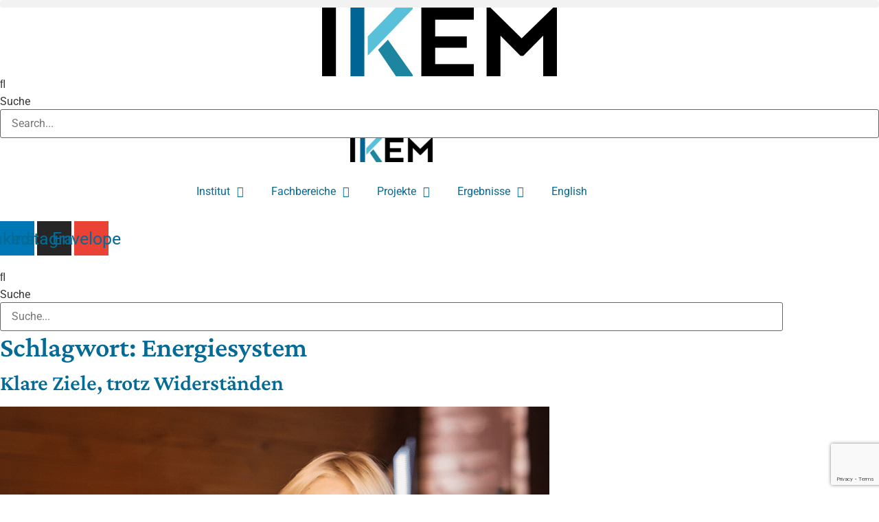

--- FILE ---
content_type: text/html; charset=UTF-8
request_url: https://www.ikem.de/tag/energiesystem/?wpv_view_count=13071-TCPID19346&wpv_paged=2
body_size: 23148
content:
<!doctype html>
<html lang="de-DE">
<head>
	<meta charset="UTF-8">
	<meta name="viewport" content="width=device-width, initial-scale=1">
	<link rel="profile" href="https://gmpg.org/xfn/11">
	<meta name='robots' content='index, follow, max-image-preview:large, max-snippet:-1, max-video-preview:-1' />

	<!-- This site is optimized with the Yoast SEO plugin v26.8 - https://yoast.com/product/yoast-seo-wordpress/ -->
	<title>Energiesystem Archive &#8211; IKEM</title>
	<link rel="canonical" href="https://www.ikem.de/tag/energiesystem/" />
	<meta property="og:locale" content="de_DE" />
	<meta property="og:type" content="article" />
	<meta property="og:title" content="Energiesystem Archive &#8211; IKEM" />
	<meta property="og:url" content="https://www.ikem.de/tag/energiesystem/" />
	<meta property="og:site_name" content="IKEM" />
	<meta name="twitter:card" content="summary_large_image" />
	<meta name="twitter:site" content="@IKEM_Berlin" />
	<script type="application/ld+json" class="yoast-schema-graph">{"@context":"https://schema.org","@graph":[{"@type":"CollectionPage","@id":"https://www.ikem.de/tag/energiesystem/","url":"https://www.ikem.de/tag/energiesystem/","name":"Energiesystem Archive &#8211; IKEM","isPartOf":{"@id":"https://www.ikem.de/#website"},"primaryImageOfPage":{"@id":"https://www.ikem.de/tag/energiesystem/#primaryimage"},"image":{"@id":"https://www.ikem.de/tag/energiesystem/#primaryimage"},"thumbnailUrl":"https://www.ikem.de/wp-content/uploads/2024/05/Kopytsiia_2.png","breadcrumb":{"@id":"https://www.ikem.de/tag/energiesystem/#breadcrumb"},"inLanguage":"de"},{"@type":"ImageObject","inLanguage":"de","@id":"https://www.ikem.de/tag/energiesystem/#primaryimage","url":"https://www.ikem.de/wp-content/uploads/2024/05/Kopytsiia_2.png","contentUrl":"https://www.ikem.de/wp-content/uploads/2024/05/Kopytsiia_2.png","width":1124,"height":843,"caption":"Ievgeniia Kopytsia"},{"@type":"BreadcrumbList","@id":"https://www.ikem.de/tag/energiesystem/#breadcrumb","itemListElement":[{"@type":"ListItem","position":1,"name":"Startseite","item":"https://www.ikem.de/"},{"@type":"ListItem","position":2,"name":"Energiesystem"}]},{"@type":"WebSite","@id":"https://www.ikem.de/#website","url":"https://www.ikem.de/","name":"IKEM","description":"Institut für Klimaschutz, Energie und Mobilität","publisher":{"@id":"https://www.ikem.de/#organization"},"potentialAction":[{"@type":"SearchAction","target":{"@type":"EntryPoint","urlTemplate":"https://www.ikem.de/?s={search_term_string}"},"query-input":{"@type":"PropertyValueSpecification","valueRequired":true,"valueName":"search_term_string"}}],"inLanguage":"de"},{"@type":"Organization","@id":"https://www.ikem.de/#organization","name":"Institut für Klimaschutz, Energie und Mobilität","alternateName":"IKEM","url":"https://www.ikem.de/","logo":{"@type":"ImageObject","inLanguage":"de","@id":"https://www.ikem.de/#/schema/logo/image/","url":"","contentUrl":"","caption":"Institut für Klimaschutz, Energie und Mobilität"},"image":{"@id":"https://www.ikem.de/#/schema/logo/image/"},"sameAs":["https://www.facebook.com/IKEM2009/","https://x.com/IKEM_Berlin","https://www.instagram.com/ikem_berlin/?hl=de","https://de.linkedin.com/company/institut-fr-klimaschutz-energie-und-mobilitt","https://de.wikipedia.org/wiki/Institut_fr_Klimaschutz_Energie_und_Mobilitt"]}]}</script>
	<!-- / Yoast SEO plugin. -->



<link rel="alternate" type="application/rss+xml" title="IKEM &raquo; Feed" href="https://www.ikem.de/feed/" />
<link rel="alternate" type="application/rss+xml" title="IKEM &raquo; Schlagwort-Feed zu Energiesystem" href="https://www.ikem.de/tag/energiesystem/feed/" />
<style id='wp-img-auto-sizes-contain-inline-css'>
img:is([sizes=auto i],[sizes^="auto," i]){contain-intrinsic-size:3000px 1500px}
/*# sourceURL=wp-img-auto-sizes-contain-inline-css */
</style>
<link rel='stylesheet' id='dce-animations-css' href='https://usercontent.one/wp/www.ikem.de/wp-content/plugins/dynamic-content-for-elementor/assets/css/animations.css?ver=3.4.0&media=1767709201' media='all' />
<link rel='stylesheet' id='toolset_bootstrap_4-css' href='https://usercontent.one/wp/www.ikem.de/wp-content/plugins/toolset-blocks/vendor/toolset/toolset-common/res/lib/bootstrap4/css/bootstrap.min.css?ver=4.5.3&media=1767709201' media='screen' />
<style id='wp-emoji-styles-inline-css'>

	img.wp-smiley, img.emoji {
		display: inline !important;
		border: none !important;
		box-shadow: none !important;
		height: 1em !important;
		width: 1em !important;
		margin: 0 0.07em !important;
		vertical-align: -0.1em !important;
		background: none !important;
		padding: 0 !important;
	}
/*# sourceURL=wp-emoji-styles-inline-css */
</style>
<link rel='stylesheet' id='wp-block-library-css' href='https://www.ikem.de/wp-includes/css/dist/block-library/style.min.css?ver=d5850c28d433aa5be5ee8650368fc73a' media='all' />
<link rel='stylesheet' id='mediaelement-css' href='https://www.ikem.de/wp-includes/js/mediaelement/mediaelementplayer-legacy.min.css?ver=4.2.17' media='all' />
<link rel='stylesheet' id='wp-mediaelement-css' href='https://www.ikem.de/wp-includes/js/mediaelement/wp-mediaelement.min.css?ver=d5850c28d433aa5be5ee8650368fc73a' media='all' />
<link rel='stylesheet' id='view_editor_gutenberg_frontend_assets-css' href='https://usercontent.one/wp/www.ikem.de/wp-content/plugins/toolset-blocks/public/css/views-frontend.css?ver=3.6.21&media=1767709201' media='all' />
<style id='view_editor_gutenberg_frontend_assets-inline-css'>
.wpv-sort-list-dropdown.wpv-sort-list-dropdown-style-default > span.wpv-sort-list,.wpv-sort-list-dropdown.wpv-sort-list-dropdown-style-default .wpv-sort-list-item {border-color: #cdcdcd;}.wpv-sort-list-dropdown.wpv-sort-list-dropdown-style-default .wpv-sort-list-item a {color: #444;background-color: #fff;}.wpv-sort-list-dropdown.wpv-sort-list-dropdown-style-default a:hover,.wpv-sort-list-dropdown.wpv-sort-list-dropdown-style-default a:focus {color: #000;background-color: #eee;}.wpv-sort-list-dropdown.wpv-sort-list-dropdown-style-default .wpv-sort-list-item.wpv-sort-list-current a {color: #000;background-color: #eee;}
.wpv-sort-list-dropdown.wpv-sort-list-dropdown-style-default > span.wpv-sort-list,.wpv-sort-list-dropdown.wpv-sort-list-dropdown-style-default .wpv-sort-list-item {border-color: #cdcdcd;}.wpv-sort-list-dropdown.wpv-sort-list-dropdown-style-default .wpv-sort-list-item a {color: #444;background-color: #fff;}.wpv-sort-list-dropdown.wpv-sort-list-dropdown-style-default a:hover,.wpv-sort-list-dropdown.wpv-sort-list-dropdown-style-default a:focus {color: #000;background-color: #eee;}.wpv-sort-list-dropdown.wpv-sort-list-dropdown-style-default .wpv-sort-list-item.wpv-sort-list-current a {color: #000;background-color: #eee;}.wpv-sort-list-dropdown.wpv-sort-list-dropdown-style-grey > span.wpv-sort-list,.wpv-sort-list-dropdown.wpv-sort-list-dropdown-style-grey .wpv-sort-list-item {border-color: #cdcdcd;}.wpv-sort-list-dropdown.wpv-sort-list-dropdown-style-grey .wpv-sort-list-item a {color: #444;background-color: #eeeeee;}.wpv-sort-list-dropdown.wpv-sort-list-dropdown-style-grey a:hover,.wpv-sort-list-dropdown.wpv-sort-list-dropdown-style-grey a:focus {color: #000;background-color: #e5e5e5;}.wpv-sort-list-dropdown.wpv-sort-list-dropdown-style-grey .wpv-sort-list-item.wpv-sort-list-current a {color: #000;background-color: #e5e5e5;}
.wpv-sort-list-dropdown.wpv-sort-list-dropdown-style-default > span.wpv-sort-list,.wpv-sort-list-dropdown.wpv-sort-list-dropdown-style-default .wpv-sort-list-item {border-color: #cdcdcd;}.wpv-sort-list-dropdown.wpv-sort-list-dropdown-style-default .wpv-sort-list-item a {color: #444;background-color: #fff;}.wpv-sort-list-dropdown.wpv-sort-list-dropdown-style-default a:hover,.wpv-sort-list-dropdown.wpv-sort-list-dropdown-style-default a:focus {color: #000;background-color: #eee;}.wpv-sort-list-dropdown.wpv-sort-list-dropdown-style-default .wpv-sort-list-item.wpv-sort-list-current a {color: #000;background-color: #eee;}.wpv-sort-list-dropdown.wpv-sort-list-dropdown-style-grey > span.wpv-sort-list,.wpv-sort-list-dropdown.wpv-sort-list-dropdown-style-grey .wpv-sort-list-item {border-color: #cdcdcd;}.wpv-sort-list-dropdown.wpv-sort-list-dropdown-style-grey .wpv-sort-list-item a {color: #444;background-color: #eeeeee;}.wpv-sort-list-dropdown.wpv-sort-list-dropdown-style-grey a:hover,.wpv-sort-list-dropdown.wpv-sort-list-dropdown-style-grey a:focus {color: #000;background-color: #e5e5e5;}.wpv-sort-list-dropdown.wpv-sort-list-dropdown-style-grey .wpv-sort-list-item.wpv-sort-list-current a {color: #000;background-color: #e5e5e5;}.wpv-sort-list-dropdown.wpv-sort-list-dropdown-style-blue > span.wpv-sort-list,.wpv-sort-list-dropdown.wpv-sort-list-dropdown-style-blue .wpv-sort-list-item {border-color: #0099cc;}.wpv-sort-list-dropdown.wpv-sort-list-dropdown-style-blue .wpv-sort-list-item a {color: #444;background-color: #cbddeb;}.wpv-sort-list-dropdown.wpv-sort-list-dropdown-style-blue a:hover,.wpv-sort-list-dropdown.wpv-sort-list-dropdown-style-blue a:focus {color: #000;background-color: #95bedd;}.wpv-sort-list-dropdown.wpv-sort-list-dropdown-style-blue .wpv-sort-list-item.wpv-sort-list-current a {color: #000;background-color: #95bedd;}
/*# sourceURL=view_editor_gutenberg_frontend_assets-inline-css */
</style>
<style id='global-styles-inline-css'>
:root{--wp--preset--aspect-ratio--square: 1;--wp--preset--aspect-ratio--4-3: 4/3;--wp--preset--aspect-ratio--3-4: 3/4;--wp--preset--aspect-ratio--3-2: 3/2;--wp--preset--aspect-ratio--2-3: 2/3;--wp--preset--aspect-ratio--16-9: 16/9;--wp--preset--aspect-ratio--9-16: 9/16;--wp--preset--color--black: #000000;--wp--preset--color--cyan-bluish-gray: #abb8c3;--wp--preset--color--white: #ffffff;--wp--preset--color--pale-pink: #f78da7;--wp--preset--color--vivid-red: #cf2e2e;--wp--preset--color--luminous-vivid-orange: #ff6900;--wp--preset--color--luminous-vivid-amber: #fcb900;--wp--preset--color--light-green-cyan: #7bdcb5;--wp--preset--color--vivid-green-cyan: #00d084;--wp--preset--color--pale-cyan-blue: #8ed1fc;--wp--preset--color--vivid-cyan-blue: #0693e3;--wp--preset--color--vivid-purple: #9b51e0;--wp--preset--gradient--vivid-cyan-blue-to-vivid-purple: linear-gradient(135deg,rgb(6,147,227) 0%,rgb(155,81,224) 100%);--wp--preset--gradient--light-green-cyan-to-vivid-green-cyan: linear-gradient(135deg,rgb(122,220,180) 0%,rgb(0,208,130) 100%);--wp--preset--gradient--luminous-vivid-amber-to-luminous-vivid-orange: linear-gradient(135deg,rgb(252,185,0) 0%,rgb(255,105,0) 100%);--wp--preset--gradient--luminous-vivid-orange-to-vivid-red: linear-gradient(135deg,rgb(255,105,0) 0%,rgb(207,46,46) 100%);--wp--preset--gradient--very-light-gray-to-cyan-bluish-gray: linear-gradient(135deg,rgb(238,238,238) 0%,rgb(169,184,195) 100%);--wp--preset--gradient--cool-to-warm-spectrum: linear-gradient(135deg,rgb(74,234,220) 0%,rgb(151,120,209) 20%,rgb(207,42,186) 40%,rgb(238,44,130) 60%,rgb(251,105,98) 80%,rgb(254,248,76) 100%);--wp--preset--gradient--blush-light-purple: linear-gradient(135deg,rgb(255,206,236) 0%,rgb(152,150,240) 100%);--wp--preset--gradient--blush-bordeaux: linear-gradient(135deg,rgb(254,205,165) 0%,rgb(254,45,45) 50%,rgb(107,0,62) 100%);--wp--preset--gradient--luminous-dusk: linear-gradient(135deg,rgb(255,203,112) 0%,rgb(199,81,192) 50%,rgb(65,88,208) 100%);--wp--preset--gradient--pale-ocean: linear-gradient(135deg,rgb(255,245,203) 0%,rgb(182,227,212) 50%,rgb(51,167,181) 100%);--wp--preset--gradient--electric-grass: linear-gradient(135deg,rgb(202,248,128) 0%,rgb(113,206,126) 100%);--wp--preset--gradient--midnight: linear-gradient(135deg,rgb(2,3,129) 0%,rgb(40,116,252) 100%);--wp--preset--font-size--small: 13px;--wp--preset--font-size--medium: 20px;--wp--preset--font-size--large: 36px;--wp--preset--font-size--x-large: 42px;--wp--preset--spacing--20: 0.44rem;--wp--preset--spacing--30: 0.67rem;--wp--preset--spacing--40: 1rem;--wp--preset--spacing--50: 1.5rem;--wp--preset--spacing--60: 2.25rem;--wp--preset--spacing--70: 3.38rem;--wp--preset--spacing--80: 5.06rem;--wp--preset--shadow--natural: 6px 6px 9px rgba(0, 0, 0, 0.2);--wp--preset--shadow--deep: 12px 12px 50px rgba(0, 0, 0, 0.4);--wp--preset--shadow--sharp: 6px 6px 0px rgba(0, 0, 0, 0.2);--wp--preset--shadow--outlined: 6px 6px 0px -3px rgb(255, 255, 255), 6px 6px rgb(0, 0, 0);--wp--preset--shadow--crisp: 6px 6px 0px rgb(0, 0, 0);}:root { --wp--style--global--content-size: 800px;--wp--style--global--wide-size: 1200px; }:where(body) { margin: 0; }.wp-site-blocks > .alignleft { float: left; margin-right: 2em; }.wp-site-blocks > .alignright { float: right; margin-left: 2em; }.wp-site-blocks > .aligncenter { justify-content: center; margin-left: auto; margin-right: auto; }:where(.wp-site-blocks) > * { margin-block-start: 24px; margin-block-end: 0; }:where(.wp-site-blocks) > :first-child { margin-block-start: 0; }:where(.wp-site-blocks) > :last-child { margin-block-end: 0; }:root { --wp--style--block-gap: 24px; }:root :where(.is-layout-flow) > :first-child{margin-block-start: 0;}:root :where(.is-layout-flow) > :last-child{margin-block-end: 0;}:root :where(.is-layout-flow) > *{margin-block-start: 24px;margin-block-end: 0;}:root :where(.is-layout-constrained) > :first-child{margin-block-start: 0;}:root :where(.is-layout-constrained) > :last-child{margin-block-end: 0;}:root :where(.is-layout-constrained) > *{margin-block-start: 24px;margin-block-end: 0;}:root :where(.is-layout-flex){gap: 24px;}:root :where(.is-layout-grid){gap: 24px;}.is-layout-flow > .alignleft{float: left;margin-inline-start: 0;margin-inline-end: 2em;}.is-layout-flow > .alignright{float: right;margin-inline-start: 2em;margin-inline-end: 0;}.is-layout-flow > .aligncenter{margin-left: auto !important;margin-right: auto !important;}.is-layout-constrained > .alignleft{float: left;margin-inline-start: 0;margin-inline-end: 2em;}.is-layout-constrained > .alignright{float: right;margin-inline-start: 2em;margin-inline-end: 0;}.is-layout-constrained > .aligncenter{margin-left: auto !important;margin-right: auto !important;}.is-layout-constrained > :where(:not(.alignleft):not(.alignright):not(.alignfull)){max-width: var(--wp--style--global--content-size);margin-left: auto !important;margin-right: auto !important;}.is-layout-constrained > .alignwide{max-width: var(--wp--style--global--wide-size);}body .is-layout-flex{display: flex;}.is-layout-flex{flex-wrap: wrap;align-items: center;}.is-layout-flex > :is(*, div){margin: 0;}body .is-layout-grid{display: grid;}.is-layout-grid > :is(*, div){margin: 0;}body{padding-top: 0px;padding-right: 0px;padding-bottom: 0px;padding-left: 0px;}a:where(:not(.wp-element-button)){text-decoration: underline;}:root :where(.wp-element-button, .wp-block-button__link){background-color: #32373c;border-width: 0;color: #fff;font-family: inherit;font-size: inherit;font-style: inherit;font-weight: inherit;letter-spacing: inherit;line-height: inherit;padding-top: calc(0.667em + 2px);padding-right: calc(1.333em + 2px);padding-bottom: calc(0.667em + 2px);padding-left: calc(1.333em + 2px);text-decoration: none;text-transform: inherit;}.has-black-color{color: var(--wp--preset--color--black) !important;}.has-cyan-bluish-gray-color{color: var(--wp--preset--color--cyan-bluish-gray) !important;}.has-white-color{color: var(--wp--preset--color--white) !important;}.has-pale-pink-color{color: var(--wp--preset--color--pale-pink) !important;}.has-vivid-red-color{color: var(--wp--preset--color--vivid-red) !important;}.has-luminous-vivid-orange-color{color: var(--wp--preset--color--luminous-vivid-orange) !important;}.has-luminous-vivid-amber-color{color: var(--wp--preset--color--luminous-vivid-amber) !important;}.has-light-green-cyan-color{color: var(--wp--preset--color--light-green-cyan) !important;}.has-vivid-green-cyan-color{color: var(--wp--preset--color--vivid-green-cyan) !important;}.has-pale-cyan-blue-color{color: var(--wp--preset--color--pale-cyan-blue) !important;}.has-vivid-cyan-blue-color{color: var(--wp--preset--color--vivid-cyan-blue) !important;}.has-vivid-purple-color{color: var(--wp--preset--color--vivid-purple) !important;}.has-black-background-color{background-color: var(--wp--preset--color--black) !important;}.has-cyan-bluish-gray-background-color{background-color: var(--wp--preset--color--cyan-bluish-gray) !important;}.has-white-background-color{background-color: var(--wp--preset--color--white) !important;}.has-pale-pink-background-color{background-color: var(--wp--preset--color--pale-pink) !important;}.has-vivid-red-background-color{background-color: var(--wp--preset--color--vivid-red) !important;}.has-luminous-vivid-orange-background-color{background-color: var(--wp--preset--color--luminous-vivid-orange) !important;}.has-luminous-vivid-amber-background-color{background-color: var(--wp--preset--color--luminous-vivid-amber) !important;}.has-light-green-cyan-background-color{background-color: var(--wp--preset--color--light-green-cyan) !important;}.has-vivid-green-cyan-background-color{background-color: var(--wp--preset--color--vivid-green-cyan) !important;}.has-pale-cyan-blue-background-color{background-color: var(--wp--preset--color--pale-cyan-blue) !important;}.has-vivid-cyan-blue-background-color{background-color: var(--wp--preset--color--vivid-cyan-blue) !important;}.has-vivid-purple-background-color{background-color: var(--wp--preset--color--vivid-purple) !important;}.has-black-border-color{border-color: var(--wp--preset--color--black) !important;}.has-cyan-bluish-gray-border-color{border-color: var(--wp--preset--color--cyan-bluish-gray) !important;}.has-white-border-color{border-color: var(--wp--preset--color--white) !important;}.has-pale-pink-border-color{border-color: var(--wp--preset--color--pale-pink) !important;}.has-vivid-red-border-color{border-color: var(--wp--preset--color--vivid-red) !important;}.has-luminous-vivid-orange-border-color{border-color: var(--wp--preset--color--luminous-vivid-orange) !important;}.has-luminous-vivid-amber-border-color{border-color: var(--wp--preset--color--luminous-vivid-amber) !important;}.has-light-green-cyan-border-color{border-color: var(--wp--preset--color--light-green-cyan) !important;}.has-vivid-green-cyan-border-color{border-color: var(--wp--preset--color--vivid-green-cyan) !important;}.has-pale-cyan-blue-border-color{border-color: var(--wp--preset--color--pale-cyan-blue) !important;}.has-vivid-cyan-blue-border-color{border-color: var(--wp--preset--color--vivid-cyan-blue) !important;}.has-vivid-purple-border-color{border-color: var(--wp--preset--color--vivid-purple) !important;}.has-vivid-cyan-blue-to-vivid-purple-gradient-background{background: var(--wp--preset--gradient--vivid-cyan-blue-to-vivid-purple) !important;}.has-light-green-cyan-to-vivid-green-cyan-gradient-background{background: var(--wp--preset--gradient--light-green-cyan-to-vivid-green-cyan) !important;}.has-luminous-vivid-amber-to-luminous-vivid-orange-gradient-background{background: var(--wp--preset--gradient--luminous-vivid-amber-to-luminous-vivid-orange) !important;}.has-luminous-vivid-orange-to-vivid-red-gradient-background{background: var(--wp--preset--gradient--luminous-vivid-orange-to-vivid-red) !important;}.has-very-light-gray-to-cyan-bluish-gray-gradient-background{background: var(--wp--preset--gradient--very-light-gray-to-cyan-bluish-gray) !important;}.has-cool-to-warm-spectrum-gradient-background{background: var(--wp--preset--gradient--cool-to-warm-spectrum) !important;}.has-blush-light-purple-gradient-background{background: var(--wp--preset--gradient--blush-light-purple) !important;}.has-blush-bordeaux-gradient-background{background: var(--wp--preset--gradient--blush-bordeaux) !important;}.has-luminous-dusk-gradient-background{background: var(--wp--preset--gradient--luminous-dusk) !important;}.has-pale-ocean-gradient-background{background: var(--wp--preset--gradient--pale-ocean) !important;}.has-electric-grass-gradient-background{background: var(--wp--preset--gradient--electric-grass) !important;}.has-midnight-gradient-background{background: var(--wp--preset--gradient--midnight) !important;}.has-small-font-size{font-size: var(--wp--preset--font-size--small) !important;}.has-medium-font-size{font-size: var(--wp--preset--font-size--medium) !important;}.has-large-font-size{font-size: var(--wp--preset--font-size--large) !important;}.has-x-large-font-size{font-size: var(--wp--preset--font-size--x-large) !important;}
:root :where(.wp-block-pullquote){font-size: 1.5em;line-height: 1.6;}
/*# sourceURL=global-styles-inline-css */
</style>
<link rel='stylesheet' id='contact-form-7-css' href='https://usercontent.one/wp/www.ikem.de/wp-content/plugins/contact-form-7/includes/css/styles.css?ver=6.1.4&media=1767709201' media='all' />
<link rel='stylesheet' id='cookie-notice-front-css' href='https://usercontent.one/wp/www.ikem.de/wp-content/plugins/cookie-notice/css/front.min.css?ver=2.5.11&media=1767709201' media='all' />
<link rel='stylesheet' id='wpml-legacy-horizontal-list-0-css' href='https://usercontent.one/wp/www.ikem.de/wp-content/plugins/sitepress-multilingual-cms/templates/language-switchers/legacy-list-horizontal/style.min.css?media=1767709201?ver=1' media='all' />
<link rel='stylesheet' id='wpml-menu-item-0-css' href='https://usercontent.one/wp/www.ikem.de/wp-content/plugins/sitepress-multilingual-cms/templates/language-switchers/menu-item/style.min.css?media=1767709201?ver=1' media='all' />
<style id='wpml-menu-item-0-inline-css'>
.wpml-ls-slot-6, .wpml-ls-slot-6 a, .wpml-ls-slot-6 a:visited{color:#046a96;}.wpml-ls-slot-6.wpml-ls-current-language, .wpml-ls-slot-6.wpml-ls-current-language a, .wpml-ls-slot-6.wpml-ls-current-language a:visited{color:#046a96;}
/*# sourceURL=wpml-menu-item-0-inline-css */
</style>
<link rel='stylesheet' id='dce-style-css' href='https://usercontent.one/wp/www.ikem.de/wp-content/plugins/dynamic-content-for-elementor/assets/css/style.min.css?ver=3.4.0&media=1767709201' media='all' />
<link rel='stylesheet' id='dce-hidden-label-css' href='https://usercontent.one/wp/www.ikem.de/wp-content/plugins/dynamic-content-for-elementor/assets/css/hidden-label.min.css?ver=3.4.0&media=1767709201' media='all' />
<link rel='stylesheet' id='dce-plyr-css' href='https://usercontent.one/wp/www.ikem.de/wp-content/plugins/dynamic-content-for-elementor/assets/node/plyr/plyr.css?ver=3.4.0&media=1767709201' media='all' />
<link rel='stylesheet' id='dce-advanced-video-css' href='https://usercontent.one/wp/www.ikem.de/wp-content/plugins/dynamic-content-for-elementor/assets/css/advanced-video.min.css?ver=3.4.0&media=1767709201' media='all' />
<link rel='stylesheet' id='dce-dynamic-visibility-css' href='https://usercontent.one/wp/www.ikem.de/wp-content/plugins/dynamic-content-for-elementor/assets/css/dynamic-visibility.min.css?ver=3.4.0&media=1767709201' media='all' />
<link rel='stylesheet' id='dce-tooltip-css' href='https://usercontent.one/wp/www.ikem.de/wp-content/plugins/dynamic-content-for-elementor/assets/css/tooltip.min.css?ver=3.4.0&media=1767709201' media='all' />
<link rel='stylesheet' id='dce-pageScroll-css' href='https://usercontent.one/wp/www.ikem.de/wp-content/plugins/dynamic-content-for-elementor/assets/css/page-scroll.min.css?ver=3.4.0&media=1767709201' media='all' />
<link rel='stylesheet' id='dce-reveal-css' href='https://usercontent.one/wp/www.ikem.de/wp-content/plugins/dynamic-content-for-elementor/assets/css/reveal.min.css?ver=3.4.0&media=1767709201' media='all' />
<link rel='stylesheet' id='hello-elementor-css' href='https://usercontent.one/wp/www.ikem.de/wp-content/themes/hello-elementor/assets/css/reset.css?ver=3.4.6&media=1767709201' media='all' />
<link rel='stylesheet' id='hello-elementor-theme-style-css' href='https://usercontent.one/wp/www.ikem.de/wp-content/themes/hello-elementor/assets/css/theme.css?ver=3.4.6&media=1767709201' media='all' />
<link rel='stylesheet' id='hello-elementor-header-footer-css' href='https://usercontent.one/wp/www.ikem.de/wp-content/themes/hello-elementor/assets/css/header-footer.css?ver=3.4.6&media=1767709201' media='all' />
<link rel='stylesheet' id='elementor-frontend-css' href='https://usercontent.one/wp/www.ikem.de/wp-content/plugins/elementor/assets/css/frontend.min.css?ver=3.34.2&media=1767709201' media='all' />
<link rel='stylesheet' id='widget-nav-menu-css' href='https://usercontent.one/wp/www.ikem.de/wp-content/plugins/elementor-pro/assets/css/widget-nav-menu.min.css?ver=3.34.2&media=1767709201' media='all' />
<link rel='stylesheet' id='widget-image-css' href='https://usercontent.one/wp/www.ikem.de/wp-content/plugins/elementor/assets/css/widget-image.min.css?ver=3.34.2&media=1767709201' media='all' />
<link rel='stylesheet' id='widget-search-form-css' href='https://usercontent.one/wp/www.ikem.de/wp-content/plugins/elementor-pro/assets/css/widget-search-form.min.css?ver=3.34.2&media=1767709201' media='all' />
<link rel='stylesheet' id='elementor-icons-shared-0-css' href='https://usercontent.one/wp/www.ikem.de/wp-content/plugins/elementor/assets/lib/font-awesome/css/fontawesome.min.css?ver=5.15.3&media=1767709201' media='all' />
<link rel='stylesheet' id='elementor-icons-fa-solid-css' href='https://usercontent.one/wp/www.ikem.de/wp-content/plugins/elementor/assets/lib/font-awesome/css/solid.min.css?ver=5.15.3&media=1767709201' media='all' />
<link rel='stylesheet' id='e-sticky-css' href='https://usercontent.one/wp/www.ikem.de/wp-content/plugins/elementor-pro/assets/css/modules/sticky.min.css?ver=3.34.2&media=1767709201' media='all' />
<link rel='stylesheet' id='widget-social-icons-css' href='https://usercontent.one/wp/www.ikem.de/wp-content/plugins/elementor/assets/css/widget-social-icons.min.css?ver=3.34.2&media=1767709201' media='all' />
<link rel='stylesheet' id='e-apple-webkit-css' href='https://usercontent.one/wp/www.ikem.de/wp-content/plugins/elementor/assets/css/conditionals/apple-webkit.min.css?ver=3.34.2&media=1767709201' media='all' />
<link rel='stylesheet' id='widget-divider-css' href='https://usercontent.one/wp/www.ikem.de/wp-content/plugins/elementor/assets/css/widget-divider.min.css?ver=3.34.2&media=1767709201' media='all' />
<link rel='stylesheet' id='e-animation-fadeIn-css' href='https://usercontent.one/wp/www.ikem.de/wp-content/plugins/elementor/assets/lib/animations/styles/fadeIn.min.css?ver=3.34.2&media=1767709201' media='all' />
<link rel='stylesheet' id='widget-spacer-css' href='https://usercontent.one/wp/www.ikem.de/wp-content/plugins/elementor/assets/css/widget-spacer.min.css?ver=3.34.2&media=1767709201' media='all' />
<link rel='stylesheet' id='e-animation-zoomIn-css' href='https://usercontent.one/wp/www.ikem.de/wp-content/plugins/elementor/assets/lib/animations/styles/zoomIn.min.css?ver=3.34.2&media=1767709201' media='all' />
<link rel='stylesheet' id='e-popup-css' href='https://usercontent.one/wp/www.ikem.de/wp-content/plugins/elementor-pro/assets/css/conditionals/popup.min.css?ver=3.34.2&media=1767709201' media='all' />
<link rel='stylesheet' id='elementor-icons-css' href='https://usercontent.one/wp/www.ikem.de/wp-content/plugins/elementor/assets/lib/eicons/css/elementor-icons.min.css?ver=5.46.0&media=1767709201' media='all' />
<link rel='stylesheet' id='elementor-post-7-css' href='https://usercontent.one/wp/www.ikem.de/wp-content/uploads/elementor/css/post-7.css?media=1767709201?ver=1769441967' media='all' />
<link rel='stylesheet' id='dashicons-css' href='https://www.ikem.de/wp-includes/css/dashicons.min.css?ver=d5850c28d433aa5be5ee8650368fc73a' media='all' />
<link rel='stylesheet' id='elementor-post-25286-css' href='https://usercontent.one/wp/www.ikem.de/wp-content/uploads/elementor/css/post-25286.css?media=1767709201?ver=1769441967' media='all' />
<link rel='stylesheet' id='elementor-post-183-css' href='https://usercontent.one/wp/www.ikem.de/wp-content/uploads/elementor/css/post-183.css?media=1767709201?ver=1769441967' media='all' />
<link rel='stylesheet' id='elementor-post-31519-css' href='https://usercontent.one/wp/www.ikem.de/wp-content/uploads/elementor/css/post-31519.css?media=1767709201?ver=1769441970' media='all' />
<link rel='stylesheet' id='ecs-styles-css' href='https://usercontent.one/wp/www.ikem.de/wp-content/plugins/ele-custom-skin/assets/css/ecs-style.css?ver=3.1.9&media=1767709201' media='all' />
<link rel='stylesheet' id='elementor-gf-local-crimsonpro-css' href='//www.ikem.de/wp-content/uploads/omgf/elementor-gf-local-crimsonpro/elementor-gf-local-crimsonpro.css?ver=1665995552' media='all' />
<link rel='stylesheet' id='elementor-gf-local-robotocondensed-css' href='//www.ikem.de/wp-content/uploads/omgf/elementor-gf-local-robotocondensed/elementor-gf-local-robotocondensed.css?ver=1665995552' media='all' />
<link rel='stylesheet' id='elementor-gf-local-roboto-css' href='//www.ikem.de/wp-content/uploads/omgf/elementor-gf-local-roboto/elementor-gf-local-roboto.css?ver=1665995552' media='all' />
<link rel='stylesheet' id='elementor-icons-fa-brands-css' href='https://usercontent.one/wp/www.ikem.de/wp-content/plugins/elementor/assets/lib/font-awesome/css/brands.min.css?ver=5.15.3&media=1767709201' media='all' />
<script src="https://usercontent.one/wp/www.ikem.de/wp-content/plugins/toolset-blocks/vendor/toolset/common-es/public/toolset-common-es-frontend.js?media=1767709201?ver=175000" id="toolset-common-es-frontend-js"></script>
<script id="wpml-cookie-js-extra">
var wpml_cookies = {"wp-wpml_current_language":{"value":"de","expires":1,"path":"/"}};
var wpml_cookies = {"wp-wpml_current_language":{"value":"de","expires":1,"path":"/"}};
//# sourceURL=wpml-cookie-js-extra
</script>
<script src="https://usercontent.one/wp/www.ikem.de/wp-content/plugins/sitepress-multilingual-cms/res/js/cookies/language-cookie.js?media=1767709201?ver=486900" id="wpml-cookie-js" defer data-wp-strategy="defer"></script>
<script src="https://www.ikem.de/wp-includes/js/jquery/jquery.min.js?ver=3.7.1" id="jquery-core-js"></script>
<script src="https://www.ikem.de/wp-includes/js/jquery/jquery-migrate.min.js?ver=3.4.1" id="jquery-migrate-js"></script>
<script id="cookie-notice-front-js-before">
var cnArgs = {"ajaxUrl":"https:\/\/www.ikem.de\/wp-admin\/admin-ajax.php","nonce":"40954c6f7f","hideEffect":"fade","position":"bottom","onScroll":false,"onScrollOffset":200,"onClick":false,"cookieName":"cookie_notice_accepted","cookieTime":2592000,"cookieTimeRejected":86400,"globalCookie":false,"redirection":false,"cache":true,"revokeCookies":true,"revokeCookiesOpt":"manual"};

//# sourceURL=cookie-notice-front-js-before
</script>
<script src="https://usercontent.one/wp/www.ikem.de/wp-content/plugins/cookie-notice/js/front.min.js?ver=2.5.11&media=1767709201" id="cookie-notice-front-js"></script>
<script src="https://usercontent.one/wp/www.ikem.de/wp-content/plugins/stop-user-enumeration/frontend/js/frontend.js?ver=1.7.7&media=1767709201" id="stop-user-enumeration-js" defer data-wp-strategy="defer"></script>
<script id="ecs_ajax_load-js-extra">
var ecs_ajax_params = {"ajaxurl":"https://www.ikem.de/wp-admin/admin-ajax.php","posts":"{\"tag\":\"energiesystem\",\"error\":\"\",\"m\":\"\",\"p\":0,\"post_parent\":\"\",\"subpost\":\"\",\"subpost_id\":\"\",\"attachment\":\"\",\"attachment_id\":0,\"name\":\"\",\"pagename\":\"\",\"page_id\":0,\"second\":\"\",\"minute\":\"\",\"hour\":\"\",\"day\":0,\"monthnum\":0,\"year\":0,\"w\":0,\"category_name\":\"\",\"cat\":\"\",\"tag_id\":184,\"author\":\"\",\"author_name\":\"\",\"feed\":\"\",\"tb\":\"\",\"paged\":0,\"meta_key\":\"\",\"meta_value\":\"\",\"preview\":\"\",\"s\":\"\",\"sentence\":\"\",\"title\":\"\",\"fields\":\"all\",\"menu_order\":\"\",\"embed\":\"\",\"category__in\":[],\"category__not_in\":[],\"category__and\":[],\"post__in\":[],\"post__not_in\":[],\"post_name__in\":[],\"tag__in\":[],\"tag__not_in\":[],\"tag__and\":[],\"tag_slug__in\":[\"energiesystem\"],\"tag_slug__and\":[],\"post_parent__in\":[],\"post_parent__not_in\":[],\"author__in\":[],\"author__not_in\":[],\"search_columns\":[],\"post_type\":[\"person\",\"projekt\",\"publikation\",\"service\",\"post\"],\"ignore_sticky_posts\":false,\"suppress_filters\":false,\"cache_results\":true,\"update_post_term_cache\":true,\"update_menu_item_cache\":false,\"lazy_load_term_meta\":true,\"update_post_meta_cache\":true,\"posts_per_page\":10,\"nopaging\":false,\"comments_per_page\":\"50\",\"no_found_rows\":false,\"order\":\"DESC\"}"};
//# sourceURL=ecs_ajax_load-js-extra
</script>
<script src="https://usercontent.one/wp/www.ikem.de/wp-content/plugins/ele-custom-skin/assets/js/ecs_ajax_pagination.js?ver=3.1.9&media=1767709201" id="ecs_ajax_load-js"></script>
<script src="https://usercontent.one/wp/www.ikem.de/wp-content/plugins/ele-custom-skin/assets/js/ecs.js?ver=3.1.9&media=1767709201" id="ecs-script-js"></script>
<link rel="https://api.w.org/" href="https://www.ikem.de/wp-json/" /><link rel="alternate" title="JSON" type="application/json" href="https://www.ikem.de/wp-json/wp/v2/tags/184" /><meta name="generator" content="WPML ver:4.8.6 stt:1,3;" />
<style>[class*=" icon-oc-"],[class^=icon-oc-]{speak:none;font-style:normal;font-weight:400;font-variant:normal;text-transform:none;line-height:1;-webkit-font-smoothing:antialiased;-moz-osx-font-smoothing:grayscale}.icon-oc-one-com-white-32px-fill:before{content:"901"}.icon-oc-one-com:before{content:"900"}#one-com-icon,.toplevel_page_onecom-wp .wp-menu-image{speak:none;display:flex;align-items:center;justify-content:center;text-transform:none;line-height:1;-webkit-font-smoothing:antialiased;-moz-osx-font-smoothing:grayscale}.onecom-wp-admin-bar-item>a,.toplevel_page_onecom-wp>.wp-menu-name{font-size:16px;font-weight:400;line-height:1}.toplevel_page_onecom-wp>.wp-menu-name img{width:69px;height:9px;}.wp-submenu-wrap.wp-submenu>.wp-submenu-head>img{width:88px;height:auto}.onecom-wp-admin-bar-item>a img{height:7px!important}.onecom-wp-admin-bar-item>a img,.toplevel_page_onecom-wp>.wp-menu-name img{opacity:.8}.onecom-wp-admin-bar-item.hover>a img,.toplevel_page_onecom-wp.wp-has-current-submenu>.wp-menu-name img,li.opensub>a.toplevel_page_onecom-wp>.wp-menu-name img{opacity:1}#one-com-icon:before,.onecom-wp-admin-bar-item>a:before,.toplevel_page_onecom-wp>.wp-menu-image:before{content:'';position:static!important;background-color:rgba(240,245,250,.4);border-radius:102px;width:18px;height:18px;padding:0!important}.onecom-wp-admin-bar-item>a:before{width:14px;height:14px}.onecom-wp-admin-bar-item.hover>a:before,.toplevel_page_onecom-wp.opensub>a>.wp-menu-image:before,.toplevel_page_onecom-wp.wp-has-current-submenu>.wp-menu-image:before{background-color:#76b82a}.onecom-wp-admin-bar-item>a{display:inline-flex!important;align-items:center;justify-content:center}#one-com-logo-wrapper{font-size:4em}#one-com-icon{vertical-align:middle}.imagify-welcome{display:none !important;}</style><script type="text/javascript">
    function toggle_visibility(id) {
       var e = document.getElementById(id);
       if(e.style.display == 'none')
          e.style.display = 'block';
       else
          e.style.display = 'none';
    }
</script>
<style>

	.pseudo-link {
		/*color:  var(--e-global-color-f474e9d) !important;*/
		color:  var(--e-global-color-2d7d1ef) !important;
		cursor: pointer;
	}
	
	.publication-type {
		font-size: smaller !important;
		padding: 5px 15px 5px 15px;
		border-radius: 1px;
		color: #fff !important;
		background-color: var(--e-global-color-primary);
	}
	
	.publication-names, .publication-info {
		font-size: smaller !important;
	}
	.publication-title {
		font-weight: 500;
		color: var(--e-global-color-primary) !important;
	}
	
	.publication-abstract {
		font-size: smaller !important;
		color: var(--e-global-color-text);
	}
	
	.publication-image {
		display: block;
		max-height: 200px;
		width: auto;
  		height: auto;
		margin-left: auto;
  		margin-right: auto;
	}
	
	
.aspect-ratio-16-9 {
  display: flow-root;
  position: relative;
}

.aspect-ratio-16-9::before {
  content: '';
  float: left;
  padding-bottom: 56.25%;
}
	
.aspect-ratio-1-1 {
  display: flow-root;
  position: relative;
}

.aspect-ratio-1-1::before {
  content: '';
  float: left;
  padding-bottom: 100%;
}

.aspect-ratio-4-3 {
  display: flow-root;
  position: relative;
}

.aspect-ratio-4-3::before {
  content: '';
  float: left;
  padding-bottom: 75%;
}
	
</style>
<style>

	/*Pagination*/
	.page-item.active .page-link {
		background-color:  #d4d4d4 !important;
		border-color:  #d4d4d4 !important;
		/*background-color:  var(--e-global-color-accent) !important;*/
		/*border-color:  var(--e-global-color-accent) !important;*/
	}
	
	a.page-link {
		color:  var(--e-global-color-text) !important;
		
	}
	
		/*Paginierung zentrieren*/
	ul.pagination {
    display: flex;
    justify-content: center;
}
	
	/*Loop-Elements Termine*/
	.view-container-termin {
  	width: 100%;
  	background-color: #fff; /* Used if the image is unavailable */
  	background-position: center; /* Center the image */
  	background-repeat: no-repeat; /* Do not repeat the image */
  	background-size: cover; /* Resize the background image to cover the entire container */
  	max-width: 550px;
  	position: relative;
  	margin-bottom: 30px;
}

.view-post-termin {
    padding: 10px 15px;
  	margin: 0 25px 0 0;
  	background-color: var(--e-global-color-2d7d1ef);
  	color: #fff !important;
  	font-weight: 700;
  	position: absolute;
  position: relative;
  display: inline-block;
}

.view-post-title-termin a {
  	color: #fff !important;
}

.view-post-title-termin {
  max-height: 125px;
  padding: 15px 20px;
  	margin: 10px 25px 20px 0;
  	background-color: var(--e-global-color-primary);
  	color: #fff !important;
  	overflow: hidden;
  position: relative;
  display: block;
}

.view-post-termin-container {
  	position: absolute;
  	bottom: 0;
}
	/*Loop-Elemente Beiträge*/
	.view-container {
  	width: 100%;
  	background-color: #fff; /* Used if the image is unavailable */
  	background-position: center; /* Center the image */
  	background-repeat: no-repeat; /* Do not repeat the image */
  	background-size: cover; /* Resize the background image to cover the entire container */
  	max-width: 550px;
  	position: relative;
  	margin-bottom: 30px;
	box-shadow: 2px 2px 5px 0px rgba(0,100,141,0.5);
}
	
	.aspect-ratio-1-1.view-container {
  	max-width: 400px;
	margin-left: auto;
	margin-right: auto;
}

	.view-container-overlay {
  	width: 100% !important;
  	height: 100% !important;
  	transition: background-color 0.2s ease-in-out;
	position: absolute;
  	top: 0;
  	left: 0;
}

	.view-container-overlay:hover {
  	background-color: rgba(225,225,225,0.2);
	cursor: pointer;
}

	.view-post-title {
  	display: inline-block;	
  	padding: 15px 20px;
  	margin: 20px 25px 20px 0;
  	background-color: var(--e-global-color-primary);
  	position: absolute;
  	bottom: 0;
  	color: #fff !important;
}

	.view-post-title a {
  	color: #fff !important;
}
	
	/*Für Views mit Exzerpt*/
	
	.view-container-excerpt {
		box-shadow: 2px 2px 5px 0px rgba(0,100,141,0.5);
		margin-bottom: 30px; 
		width: 100%; 
		height: calc(100% - 30px);
		margin-left: auto; 
		margin-right: auto; 
		max-width: 550px;
	}
	
	.view-container-excerpt:hover {
  	cursor: pointer;
}
	
	.meldung-datum {
  		font-size: smaller;
  		color: var(--e-global-color-2d7d1ef); 
  		padding: 0 0 15px 0 ;
		}
	
	/*Für Publikationen-Slider*/
	
	.view-container:hover .view-post-title-publication  {
  visibility: visible;
}

	.view-post-title-publication {
 	background-color: var(--e-global-color-primary);
  	padding: 20px;
  	height: 100%;
  	width: 100%;
  	color: #fff !important;
  	overflow: hidden;
  	text-overflow: elipsis;
  	visibility: hidden;
}

	.view-post-title-publication a {
  	color: #fff !important;
  	text-overflow: "…";
}


	
</style>
<style>

.horizontale > div > div > div > div {
flex: 0 0 auto;
width: max-content;
}
.horizontale > div > .elementor-section {
min-width: max-content;
}
.elementor-widget-wrap .elementor-element.elementor-widget__width-auto, .elementor-widget-wrap .elementor-element.elementor-widget__width-initial {
    max-width: unset;
}
@media (max-width:1024px){
.horizontale > div > .elementor-section {
min-width: 100vw;
}
}

.leftarrow, .rightarrow{
cursor: pointer;
line-height: 0;
}
/* Remove default browser :focus styling */
.leftarrow:focus, .rightarrow:focus{
outline:0;
}
/* Replace focus styling with this for accessibility */
.leftarrow:focus .elementor-icon, .rightarrow:focus .elementor-icon {
transform: scale(1.04); /* Size of arrows when :focus state is active */
color: #f2f2f2; /* Color of arrows when :focus state is active */
}

.horizontale > div {
display: flex;
flex-wrap: nowrap;
overflow-x: scroll;
-webkit-overflow-scrolling: touch;
-ms-overflow-style: -ms-autohiding-scrollbar;
cursor: grab; /* Change to unset to have the normal cursor */
}

.horizontale > div::-webkit-scrollbar{
height: 0px; /* Change to 6px to make the scrollbar smaller, or to 0 to remove it */
}

.horizontale > div::-webkit-scrollbar-track{
background: rgba(0, 0, 0, 0.1);
} /* Color of scrollbar track */

.horizontale > div::-webkit-scrollbar-thumb{
background: rgba(0, 0, 0, 0.31);
} /* Color of scrollbar thumb */

.horizontale > div.active {
cursor: grabbing; /* Change to unset to have the normal cursor when mouse button is clicked down */
cursor: -webkit-grabbing; /* idem */
transform: scale(1.01); /* Size of elements when mouse button is clicked down */
}

/* Prevents clicking on links while navigating left or right */
.noclick{
pointer-events: none;
}
	
	
</style>
<style>

[type=button], [type=submit], button {
    color: var(--e-global-color-primary) !important;
    background-color: transparent;
    border: 1px solid var(--e-global-color-primary);
	}
	
[type=button]:hover, [type=submit]:hover, button {
    color: #fff !important;
    background-color: var(--e-global-color-primary);
    border: 1px solid #fff;
	transition: ease-in-out 0.1s;
	}

	.required {
		color: var(--e-global-color-primary);
	}
	
	[type=text], [type=email], [type=tel], textarea {
		margin: 10px 0 12px 0;
	}
	
	.wpcf7-form input[type="text"], input[type="email"], input[type="url"], input[type="number"], input[type="tel"], input[type="date"], select, textarea {width:100% !important;}
	
	.wpcf7-form label {width:100% !important;}
	
</style>
<style>

table tbody>tr:nth-child(odd)>td, table tbody>tr:nth-child(odd)>th {
    background-color: #E2F8FB;
}
	
table td, table th {
    border-color: #CBEFF4;
	
</style>
<style>

	/*.isc_all_image_list_box {overflow:hidden !important;}*/
	.isc_all_image_list_box {height: 80vh; overflow-y : auto; overflow-x : auto;}

	
</style>
<style>

	/*View Kontaktdaten für Personen*/
	.profilbild img {
		border-radius: 3rem;
		width: 100%;
		max-width: 150px;
		max-height: 150px;
	}	
	
	/*Sprachumschalter*/
	.wpml-ls-native {
		color: var(--e-global-color-primary);
	}
	
	/*View für Projekte etc*/
	.projektbild img {
		border-radius: 3rem;
		width: 100%;
		max-height: 300px;
		padding-bottom: 10px;
	}	
	
	.view-spalte {
		padding: 20px 5px 20px 5px;
		border-top: solid 1px var(--e-global-color-primary);
		border-bottom: solid 1px var(--e-global-color-primary);		
	}
	
	/*Links bei Publikationen*/
	.link-beschreibung {
		color: var(--e-global-color-secondary);
		font-size: smaller;
	}
	
	/*Eintrag Projektdatenbank*/
	.eintrag-projektdatenbank {
		padding-top: 10px;
		padding-bottom: 10px;
		border-top: solid 1px var(--e-global-color-primary);		
	}
	
	/*Button Publikationen*/
	.button-publikationen {
		border: solid 1px var(--e-global-color-primary) !important;
		size: 16;
		border-radius: 2rem !important;
		background-color: #fff !important;
	}
	
	
</style>
<style>

	blockquote {
	font-size: 18px;
	font-style: italic;
	min-width: 400px;
	margin: 20px 40px;
	padding: 0.25em 40px;
	line-height: 1.45;
	position: relative;
	border-left:5px solid var(--e-global-color-primary);
	font-family: var(--e-global-typography-primary-font-family), Sans-serif;
    color: var(--e-global-color-primary);
}
	
</style>
<meta name="generator" content="Elementor 3.34.2; features: additional_custom_breakpoints; settings: css_print_method-external, google_font-enabled, font_display-auto">
 <script> window.addEventListener("load",function(){ var c={script:false,link:false}; function ls(s) { if(!['script','link'].includes(s)||c[s]){return;}c[s]=true; var d=document,f=d.getElementsByTagName(s)[0],j=d.createElement(s); if(s==='script'){j.async=true;j.src='https://usercontent.one/wp/www.ikem.de/wp-content/plugins/toolset-blocks/vendor/toolset/blocks/public/js/frontend.js?v=1.6.17&media=1767709201';}else{ j.rel='stylesheet';j.href='https://usercontent.one/wp/www.ikem.de/wp-content/plugins/toolset-blocks/vendor/toolset/blocks/public/css/style.css?v=1.6.17&media=1767709201';} f.parentNode.insertBefore(j, f); }; function ex(){ls('script');ls('link')} window.addEventListener("scroll", ex, {once: true}); if (('IntersectionObserver' in window) && ('IntersectionObserverEntry' in window) && ('intersectionRatio' in window.IntersectionObserverEntry.prototype)) { var i = 0, fb = document.querySelectorAll("[class^='tb-']"), o = new IntersectionObserver(es => { es.forEach(e => { o.unobserve(e.target); if (e.intersectionRatio > 0) { ex();o.disconnect();}else{ i++;if(fb.length>i){o.observe(fb[i])}} }) }); if (fb.length) { o.observe(fb[i]) } } }) </script>
	<noscript>
		<link rel="stylesheet" href="https://usercontent.one/wp/www.ikem.de/wp-content/plugins/toolset-blocks/vendor/toolset/blocks/public/css/style.css?media=1767709201">
	</noscript>			<style>
				.e-con.e-parent:nth-of-type(n+4):not(.e-lazyloaded):not(.e-no-lazyload),
				.e-con.e-parent:nth-of-type(n+4):not(.e-lazyloaded):not(.e-no-lazyload) * {
					background-image: none !important;
				}
				@media screen and (max-height: 1024px) {
					.e-con.e-parent:nth-of-type(n+3):not(.e-lazyloaded):not(.e-no-lazyload),
					.e-con.e-parent:nth-of-type(n+3):not(.e-lazyloaded):not(.e-no-lazyload) * {
						background-image: none !important;
					}
				}
				@media screen and (max-height: 640px) {
					.e-con.e-parent:nth-of-type(n+2):not(.e-lazyloaded):not(.e-no-lazyload),
					.e-con.e-parent:nth-of-type(n+2):not(.e-lazyloaded):not(.e-no-lazyload) * {
						background-image: none !important;
					}
				}
			</style>
						<style>
				.isc-source { position: relative; display: inline-block; line-height: initial; }
				/* Hides the caption initially until it is positioned via JavaScript */
				.isc-source > .isc-source-text { display: none; }
				.wp-block-cover .isc-source { position: static; }
								span.isc-source-text a { display: inline; color: #fff; }
							</style>
			<link rel="icon" href="https://usercontent.one/wp/www.ikem.de/wp-content/uploads/2021/02/Favicon-150x150.png?media=1767709201" sizes="32x32" />
<link rel="icon" href="https://usercontent.one/wp/www.ikem.de/wp-content/uploads/2021/02/Favicon-300x300.png?media=1767709201" sizes="192x192" />
<link rel="apple-touch-icon" href="https://usercontent.one/wp/www.ikem.de/wp-content/uploads/2021/02/Favicon-300x300.png?media=1767709201" />
<meta name="msapplication-TileImage" content="https://usercontent.one/wp/www.ikem.de/wp-content/uploads/2021/02/Favicon-300x300.png?media=1767709201" />
</head>
<body class="archive tag tag-energiesystem tag-184 wp-custom-logo wp-embed-responsive wp-theme-hello-elementor cookies-not-set hello-elementor-default elementor-default elementor-kit-7">


<a class="skip-link screen-reader-text" href="#content">Zum Inhalt springen</a>

		<header data-elementor-type="header" data-elementor-id="25286" class="elementor elementor-25286 elementor-location-header" data-elementor-post-type="elementor_library">
					<header class="elementor-section elementor-top-section elementor-element elementor-element-26f44991 elementor-section-full_width elementor-section-content-middle elementor-hidden-desktop elementor-section-height-default elementor-section-height-default" data-id="26f44991" data-element_type="section" data-settings="{&quot;sticky&quot;:&quot;top&quot;,&quot;background_background&quot;:&quot;classic&quot;,&quot;sticky_on&quot;:[&quot;desktop&quot;,&quot;tablet&quot;,&quot;mobile&quot;],&quot;sticky_offset&quot;:0,&quot;sticky_effects_offset&quot;:0,&quot;sticky_anchor_link_offset&quot;:0}">
						<div class="elementor-container elementor-column-gap-default">
					<div class="elementor-column elementor-col-33 elementor-top-column elementor-element elementor-element-660d1cd6" data-id="660d1cd6" data-element_type="column">
			<div class="elementor-widget-wrap elementor-element-populated">
						<div class="elementor-element elementor-element-238eed06 elementor-nav-menu--stretch elementor-nav-menu__text-align-aside elementor-nav-menu--toggle elementor-nav-menu--burger elementor-widget elementor-widget-nav-menu" data-id="238eed06" data-element_type="widget" data-settings="{&quot;layout&quot;:&quot;dropdown&quot;,&quot;full_width&quot;:&quot;stretch&quot;,&quot;submenu_icon&quot;:{&quot;value&quot;:&quot;&lt;i class=\&quot;fas fa-caret-down\&quot; aria-hidden=\&quot;true\&quot;&gt;&lt;\/i&gt;&quot;,&quot;library&quot;:&quot;fa-solid&quot;},&quot;toggle&quot;:&quot;burger&quot;}" data-widget_type="nav-menu.default">
				<div class="elementor-widget-container">
							<div class="elementor-menu-toggle" role="button" tabindex="0" aria-label="Menü Umschalter" aria-expanded="false">
			<i aria-hidden="true" role="presentation" class="elementor-menu-toggle__icon--open eicon-menu-bar"></i><i aria-hidden="true" role="presentation" class="elementor-menu-toggle__icon--close eicon-close"></i>		</div>
					<nav class="elementor-nav-menu--dropdown elementor-nav-menu__container" aria-hidden="true">
				<ul id="menu-2-238eed06" class="elementor-nav-menu"><li class="menu-item menu-item-type-post_type menu-item-object-page menu-item-has-children menu-item-205"><a href="https://www.ikem.de/das-institut/" class="elementor-item" tabindex="-1">Institut</a>
<ul class="sub-menu elementor-nav-menu--dropdown">
	<li class="menu-item menu-item-type-post_type menu-item-object-page menu-item-13405"><a href="https://www.ikem.de/das-institut/" class="elementor-sub-item" tabindex="-1">Über uns</a></li>
	<li class="menu-item menu-item-type-post_type menu-item-object-page menu-item-has-children menu-item-12597"><a href="https://www.ikem.de/aktuelles/" class="elementor-sub-item" tabindex="-1">Aktuelles</a>
	<ul class="sub-menu elementor-nav-menu--dropdown">
		<li class="menu-item menu-item-type-post_type menu-item-object-page menu-item-13408"><a href="https://www.ikem.de/aktuelles/" class="elementor-sub-item" tabindex="-1">Aktuelle Meldungen</a></li>
		<li class="menu-item menu-item-type-post_type menu-item-object-page menu-item-13362"><a href="https://www.ikem.de/veranstaltungen/" class="elementor-sub-item" tabindex="-1">Veranstaltungen</a></li>
		<li class="menu-item menu-item-type-post_type menu-item-object-page menu-item-30531"><a href="https://www.ikem.de/ikem-jahrestagungen/" class="elementor-sub-item" tabindex="-1">IKEM-Jahrestagungen</a></li>
		<li class="menu-item menu-item-type-post_type menu-item-object-page menu-item-27778"><a href="https://www.ikem.de/cop/" class="elementor-sub-item" tabindex="-1">COP</a></li>
		<li class="menu-item menu-item-type-post_type menu-item-object-page menu-item-22554"><a href="https://www.ikem.de/presse/" class="elementor-sub-item" tabindex="-1">Presse</a></li>
		<li class="menu-item menu-item-type-post_type menu-item-object-page menu-item-13002"><a href="https://www.ikem.de/newsletter/" class="elementor-sub-item" tabindex="-1">Newsletter</a></li>
		<li class="menu-item menu-item-type-post_type menu-item-object-page menu-item-202"><a href="https://www.ikem.de/kontakt/" class="elementor-sub-item" tabindex="-1">Kontakt</a></li>
	</ul>
</li>
	<li class="menu-item menu-item-type-post_type menu-item-object-page menu-item-32318"><a href="https://www.ikem.de/dienstleistungen/" class="elementor-sub-item" tabindex="-1">Leistungen und Angebote​</a></li>
	<li class="menu-item menu-item-type-custom menu-item-object-custom menu-item-20110"><a href="/das-institut/#vorstand" class="elementor-sub-item elementor-item-anchor" tabindex="-1">Vorstand</a></li>
	<li class="menu-item menu-item-type-custom menu-item-object-custom menu-item-20108"><a href="/das-institut/#gf" class="elementor-sub-item elementor-item-anchor" tabindex="-1">Geschäftsführung</a></li>
	<li class="menu-item menu-item-type-custom menu-item-object-custom menu-item-29667"><a href="/das-institut/#forschungsdirektorium" class="elementor-sub-item elementor-item-anchor" tabindex="-1">Wissenschaftliche Leitung</a></li>
	<li class="menu-item menu-item-type-custom menu-item-object-custom menu-item-20109"><a href="/das-institut/#beirat" class="elementor-sub-item elementor-item-anchor" tabindex="-1">Beirat</a></li>
	<li class="menu-item menu-item-type-custom menu-item-object-custom menu-item-has-children menu-item-13048"><a href="/wp-content/uploads/2021/03/20200310_IKEM-Jahresbericht_2019.pdf" class="elementor-sub-item" tabindex="-1">Tätigkeitsberichte</a>
	<ul class="sub-menu elementor-nav-menu--dropdown">
		<li class="menu-item menu-item-type-post_type menu-item-object-publikation menu-item-33193"><a href="https://www.ikem.de/publikation/jahresbericht-2024/" class="elementor-sub-item" tabindex="-1">2024</a></li>
		<li class="menu-item menu-item-type-post_type menu-item-object-publikation menu-item-29391"><a href="https://www.ikem.de/publikation/jahresbericht-2023/" class="elementor-sub-item" tabindex="-1">2023</a></li>
		<li class="menu-item menu-item-type-post_type menu-item-object-publikation menu-item-24742"><a href="https://www.ikem.de/publikation/jahresbericht-2022/" class="elementor-sub-item" tabindex="-1">2022</a></li>
		<li class="menu-item menu-item-type-post_type menu-item-object-publikation menu-item-21255"><a href="https://www.ikem.de/publikation/jahresbericht-2021/" class="elementor-sub-item" tabindex="-1">2021</a></li>
		<li class="menu-item menu-item-type-post_type menu-item-object-publikation menu-item-15655"><a href="https://www.ikem.de/publikation/jahresbericht-2020/" class="elementor-sub-item" tabindex="-1">2020</a></li>
		<li class="menu-item menu-item-type-custom menu-item-object-custom menu-item-13049"><a href="/wp-content/uploads/2021/03/20200310_IKEM-Jahresbericht_2019.pdf" class="elementor-sub-item" tabindex="-1">2019</a></li>
		<li class="menu-item menu-item-type-custom menu-item-object-custom menu-item-13055"><a href="/wp-content/uploads/2021/04/20190311_IKEM-Jahresbericht_online_medium.pdf" class="elementor-sub-item" tabindex="-1">2018</a></li>
		<li class="menu-item menu-item-type-custom menu-item-object-custom menu-item-13054"><a href="/wp-content/uploads/2021/04/20180627_JB_2017_web.pdf" class="elementor-sub-item" tabindex="-1">2017</a></li>
	</ul>
</li>
	<li class="menu-item menu-item-type-post_type menu-item-object-page menu-item-13000"><a href="https://www.ikem.de/karriere/" class="elementor-sub-item" tabindex="-1">Stellenausschreibungen</a></li>
	<li class="menu-item menu-item-type-post_type menu-item-object-page menu-item-13001"><a href="https://www.ikem.de/spenden/" class="elementor-sub-item" tabindex="-1">Spenden</a></li>
</ul>
</li>
<li class="menu-item menu-item-type-post_type menu-item-object-page menu-item-has-children menu-item-94"><a href="https://www.ikem.de/fachbereiche/" class="elementor-item" tabindex="-1">Fachbereiche</a>
<ul class="sub-menu elementor-nav-menu--dropdown">
	<li class="menu-item menu-item-type-custom menu-item-object-custom menu-item-27777"><a href="https://www.ikem.de/team/forschungsakademie/" class="elementor-sub-item" tabindex="-1">Forschungsakademie</a></li>
	<li class="menu-item menu-item-type-custom menu-item-object-custom menu-item-22512"><a href="https://www.ikem.de/team/klimaschutz-und-innovation/" class="elementor-sub-item" tabindex="-1">Klima und Innovation</a></li>
	<li class="menu-item menu-item-type-custom menu-item-object-custom menu-item-17982"><a href="https://www.ikem.de/team/energierecht/" class="elementor-sub-item" tabindex="-1">Energierecht</a></li>
	<li class="menu-item menu-item-type-custom menu-item-object-custom menu-item-17983"><a href="https://www.ikem.de/team/mobilitaet/" class="elementor-sub-item" tabindex="-1">Mobilität</a></li>
	<li class="menu-item menu-item-type-custom menu-item-object-custom menu-item-18252"><a href="https://www.ikem.de/team/geschaeftsfuehrung" class="elementor-sub-item" tabindex="-1">Geschäftsführung</a></li>
</ul>
</li>
<li class="menu-item menu-item-type-post_type menu-item-object-page menu-item-has-children menu-item-13869"><a href="https://www.ikem.de/unsere-arbeit/" class="elementor-item" tabindex="-1">Projekte</a>
<ul class="sub-menu elementor-nav-menu--dropdown">
	<li class="menu-item menu-item-type-post_type menu-item-object-page menu-item-13901"><a href="https://www.ikem.de/unsere-arbeit/" class="elementor-sub-item" tabindex="-1">Übersicht</a></li>
	<li class="menu-item menu-item-type-post_type menu-item-object-page menu-item-12705"><a href="https://www.ikem.de/projekte/" class="elementor-sub-item" tabindex="-1">Projektdatenbank</a></li>
</ul>
</li>
<li class="menu-item menu-item-type-post_type menu-item-object-page menu-item-has-children menu-item-13881"><a href="https://www.ikem.de/ergebnisse/" class="elementor-item" tabindex="-1">Ergebnisse</a>
<ul class="sub-menu elementor-nav-menu--dropdown">
	<li class="menu-item menu-item-type-post_type menu-item-object-page menu-item-13882"><a href="https://www.ikem.de/ergebnisse/" class="elementor-sub-item" tabindex="-1">Übersicht</a></li>
	<li class="menu-item menu-item-type-post_type menu-item-object-page menu-item-12706"><a href="https://www.ikem.de/publikationen/" class="elementor-sub-item" tabindex="-1">Publikationen</a></li>
</ul>
</li>
<li class="menu-item wpml-ls-slot-6 wpml-ls-item wpml-ls-item-en wpml-ls-menu-item wpml-ls-first-item wpml-ls-last-item menu-item-type-wpml_ls_menu_item menu-item-object-wpml_ls_menu_item menu-item-wpml-ls-6-en"><a href="https://www.ikem.de/en/tag/energy-system/" title="Zu English wechseln" aria-label="Zu English wechseln" role="menuitem" class="elementor-item" tabindex="-1"><span class="wpml-ls-native" lang="en">English</span></a></li>
</ul>			</nav>
						</div>
				</div>
					</div>
		</div>
				<div class="elementor-column elementor-col-33 elementor-top-column elementor-element elementor-element-6643e6f8" data-id="6643e6f8" data-element_type="column">
			<div class="elementor-widget-wrap elementor-element-populated">
						<div class="elementor-element elementor-element-4c1b24b9 elementor-widget elementor-widget-theme-site-logo elementor-widget-image" data-id="4c1b24b9" data-element_type="widget" data-widget_type="theme-site-logo.default">
				<div class="elementor-widget-container">
											<a href="https://www.ikem.de">
			<img width="342" height="100" src="https://usercontent.one/wp/www.ikem.de/wp-content/uploads/2021/02/IKEM-logo.web_.png?media=1767709201" class="attachment-full size-full wp-image-79" alt="" srcset="https://usercontent.one/wp/www.ikem.de/wp-content/uploads/2021/02/IKEM-logo.web_.png?media=1767709201 342w, https://usercontent.one/wp/www.ikem.de/wp-content/uploads/2021/02/IKEM-logo.web_-300x88.png?media=1767709201 300w" sizes="(max-width: 342px) 100vw, 342px" />				</a>
											</div>
				</div>
					</div>
		</div>
				<div class="elementor-column elementor-col-33 elementor-top-column elementor-element elementor-element-38754712" data-id="38754712" data-element_type="column">
			<div class="elementor-widget-wrap elementor-element-populated">
						<div class="elementor-element elementor-element-6613af51 elementor-search-form--skin-full_screen elementor-widget elementor-widget-search-form" data-id="6613af51" data-element_type="widget" data-settings="{&quot;skin&quot;:&quot;full_screen&quot;}" data-widget_type="search-form.default">
				<div class="elementor-widget-container">
							<search role="search">
			<form class="elementor-search-form" action="https://www.ikem.de" method="get">
												<div class="elementor-search-form__toggle" role="button" tabindex="0" aria-label="Suche">
					<i aria-hidden="true" class="fas fa-search"></i>				</div>
								<div class="elementor-search-form__container">
					<label class="elementor-screen-only" for="elementor-search-form-6613af51">Suche</label>

					
					<input id="elementor-search-form-6613af51" placeholder="Search..." class="elementor-search-form__input" type="search" name="s" value="">
					<input type='hidden' name='lang' value='de' />
					
										<div class="dialog-lightbox-close-button dialog-close-button" role="button" tabindex="0" aria-label="Schließe dieses Suchfeld.">
						<i aria-hidden="true" class="eicon-close"></i>					</div>
									</div>
			</form>
		</search>
						</div>
				</div>
					</div>
		</div>
					</div>
		</header>
				<header class="elementor-section elementor-top-section elementor-element elementor-element-9d4358a elementor-section-content-middle elementor-hidden-tablet elementor-hidden-mobile elementor-section-boxed elementor-section-height-default elementor-section-height-default" data-id="9d4358a" data-element_type="section" data-settings="{&quot;sticky&quot;:&quot;top&quot;,&quot;background_background&quot;:&quot;classic&quot;,&quot;sticky_on&quot;:[&quot;desktop&quot;,&quot;tablet&quot;,&quot;mobile&quot;],&quot;sticky_offset&quot;:0,&quot;sticky_effects_offset&quot;:0,&quot;sticky_anchor_link_offset&quot;:0}">
						<div class="elementor-container elementor-column-gap-default">
					<div class="elementor-column elementor-col-100 elementor-top-column elementor-element elementor-element-25b99a7" data-id="25b99a7" data-element_type="column">
			<div class="elementor-widget-wrap elementor-element-populated">
						<div class="elementor-element elementor-element-b22d2c1 elementor-widget__width-auto elementor-widget elementor-widget-theme-site-logo elementor-widget-image" data-id="b22d2c1" data-element_type="widget" data-widget_type="theme-site-logo.default">
				<div class="elementor-widget-container">
											<a href="https://www.ikem.de">
			<img src="https://usercontent.one/wp/www.ikem.de/wp-content/uploads/elementor/thumbs/IKEM-logo.web_-p2m5vl5g6s321d6oogana8le1py2rpzgtk7ifqpljy.png?media=1767709201" title="IKEM-logo.web" alt="IKEM-logo.web" loading="lazy" />				</a>
											</div>
				</div>
				<div class="elementor-element elementor-element-2746fc5 elementor-nav-menu--stretch elementor-nav-menu__text-align-center elementor-nav-menu__align-center elementor-hidden-tablet elementor-hidden-mobile elementor-widget__width-auto elementor-nav-menu--dropdown-tablet elementor-widget elementor-widget-nav-menu" data-id="2746fc5" data-element_type="widget" data-settings="{&quot;full_width&quot;:&quot;stretch&quot;,&quot;layout&quot;:&quot;horizontal&quot;,&quot;submenu_icon&quot;:{&quot;value&quot;:&quot;&lt;i class=\&quot;fas fa-caret-down\&quot; aria-hidden=\&quot;true\&quot;&gt;&lt;\/i&gt;&quot;,&quot;library&quot;:&quot;fa-solid&quot;}}" data-widget_type="nav-menu.default">
				<div class="elementor-widget-container">
								<nav aria-label="Menü" class="elementor-nav-menu--main elementor-nav-menu__container elementor-nav-menu--layout-horizontal e--pointer-underline e--animation-fade">
				<ul id="menu-1-2746fc5" class="elementor-nav-menu"><li class="menu-item menu-item-type-post_type menu-item-object-page menu-item-has-children menu-item-205"><a href="https://www.ikem.de/das-institut/" class="elementor-item">Institut</a>
<ul class="sub-menu elementor-nav-menu--dropdown">
	<li class="menu-item menu-item-type-post_type menu-item-object-page menu-item-13405"><a href="https://www.ikem.de/das-institut/" class="elementor-sub-item">Über uns</a></li>
	<li class="menu-item menu-item-type-post_type menu-item-object-page menu-item-has-children menu-item-12597"><a href="https://www.ikem.de/aktuelles/" class="elementor-sub-item">Aktuelles</a>
	<ul class="sub-menu elementor-nav-menu--dropdown">
		<li class="menu-item menu-item-type-post_type menu-item-object-page menu-item-13408"><a href="https://www.ikem.de/aktuelles/" class="elementor-sub-item">Aktuelle Meldungen</a></li>
		<li class="menu-item menu-item-type-post_type menu-item-object-page menu-item-13362"><a href="https://www.ikem.de/veranstaltungen/" class="elementor-sub-item">Veranstaltungen</a></li>
		<li class="menu-item menu-item-type-post_type menu-item-object-page menu-item-30531"><a href="https://www.ikem.de/ikem-jahrestagungen/" class="elementor-sub-item">IKEM-Jahrestagungen</a></li>
		<li class="menu-item menu-item-type-post_type menu-item-object-page menu-item-27778"><a href="https://www.ikem.de/cop/" class="elementor-sub-item">COP</a></li>
		<li class="menu-item menu-item-type-post_type menu-item-object-page menu-item-22554"><a href="https://www.ikem.de/presse/" class="elementor-sub-item">Presse</a></li>
		<li class="menu-item menu-item-type-post_type menu-item-object-page menu-item-13002"><a href="https://www.ikem.de/newsletter/" class="elementor-sub-item">Newsletter</a></li>
		<li class="menu-item menu-item-type-post_type menu-item-object-page menu-item-202"><a href="https://www.ikem.de/kontakt/" class="elementor-sub-item">Kontakt</a></li>
	</ul>
</li>
	<li class="menu-item menu-item-type-post_type menu-item-object-page menu-item-32318"><a href="https://www.ikem.de/dienstleistungen/" class="elementor-sub-item">Leistungen und Angebote​</a></li>
	<li class="menu-item menu-item-type-custom menu-item-object-custom menu-item-20110"><a href="/das-institut/#vorstand" class="elementor-sub-item elementor-item-anchor">Vorstand</a></li>
	<li class="menu-item menu-item-type-custom menu-item-object-custom menu-item-20108"><a href="/das-institut/#gf" class="elementor-sub-item elementor-item-anchor">Geschäftsführung</a></li>
	<li class="menu-item menu-item-type-custom menu-item-object-custom menu-item-29667"><a href="/das-institut/#forschungsdirektorium" class="elementor-sub-item elementor-item-anchor">Wissenschaftliche Leitung</a></li>
	<li class="menu-item menu-item-type-custom menu-item-object-custom menu-item-20109"><a href="/das-institut/#beirat" class="elementor-sub-item elementor-item-anchor">Beirat</a></li>
	<li class="menu-item menu-item-type-custom menu-item-object-custom menu-item-has-children menu-item-13048"><a href="/wp-content/uploads/2021/03/20200310_IKEM-Jahresbericht_2019.pdf" class="elementor-sub-item">Tätigkeitsberichte</a>
	<ul class="sub-menu elementor-nav-menu--dropdown">
		<li class="menu-item menu-item-type-post_type menu-item-object-publikation menu-item-33193"><a href="https://www.ikem.de/publikation/jahresbericht-2024/" class="elementor-sub-item">2024</a></li>
		<li class="menu-item menu-item-type-post_type menu-item-object-publikation menu-item-29391"><a href="https://www.ikem.de/publikation/jahresbericht-2023/" class="elementor-sub-item">2023</a></li>
		<li class="menu-item menu-item-type-post_type menu-item-object-publikation menu-item-24742"><a href="https://www.ikem.de/publikation/jahresbericht-2022/" class="elementor-sub-item">2022</a></li>
		<li class="menu-item menu-item-type-post_type menu-item-object-publikation menu-item-21255"><a href="https://www.ikem.de/publikation/jahresbericht-2021/" class="elementor-sub-item">2021</a></li>
		<li class="menu-item menu-item-type-post_type menu-item-object-publikation menu-item-15655"><a href="https://www.ikem.de/publikation/jahresbericht-2020/" class="elementor-sub-item">2020</a></li>
		<li class="menu-item menu-item-type-custom menu-item-object-custom menu-item-13049"><a href="/wp-content/uploads/2021/03/20200310_IKEM-Jahresbericht_2019.pdf" class="elementor-sub-item">2019</a></li>
		<li class="menu-item menu-item-type-custom menu-item-object-custom menu-item-13055"><a href="/wp-content/uploads/2021/04/20190311_IKEM-Jahresbericht_online_medium.pdf" class="elementor-sub-item">2018</a></li>
		<li class="menu-item menu-item-type-custom menu-item-object-custom menu-item-13054"><a href="/wp-content/uploads/2021/04/20180627_JB_2017_web.pdf" class="elementor-sub-item">2017</a></li>
	</ul>
</li>
	<li class="menu-item menu-item-type-post_type menu-item-object-page menu-item-13000"><a href="https://www.ikem.de/karriere/" class="elementor-sub-item">Stellenausschreibungen</a></li>
	<li class="menu-item menu-item-type-post_type menu-item-object-page menu-item-13001"><a href="https://www.ikem.de/spenden/" class="elementor-sub-item">Spenden</a></li>
</ul>
</li>
<li class="menu-item menu-item-type-post_type menu-item-object-page menu-item-has-children menu-item-94"><a href="https://www.ikem.de/fachbereiche/" class="elementor-item">Fachbereiche</a>
<ul class="sub-menu elementor-nav-menu--dropdown">
	<li class="menu-item menu-item-type-custom menu-item-object-custom menu-item-27777"><a href="https://www.ikem.de/team/forschungsakademie/" class="elementor-sub-item">Forschungsakademie</a></li>
	<li class="menu-item menu-item-type-custom menu-item-object-custom menu-item-22512"><a href="https://www.ikem.de/team/klimaschutz-und-innovation/" class="elementor-sub-item">Klima und Innovation</a></li>
	<li class="menu-item menu-item-type-custom menu-item-object-custom menu-item-17982"><a href="https://www.ikem.de/team/energierecht/" class="elementor-sub-item">Energierecht</a></li>
	<li class="menu-item menu-item-type-custom menu-item-object-custom menu-item-17983"><a href="https://www.ikem.de/team/mobilitaet/" class="elementor-sub-item">Mobilität</a></li>
	<li class="menu-item menu-item-type-custom menu-item-object-custom menu-item-18252"><a href="https://www.ikem.de/team/geschaeftsfuehrung" class="elementor-sub-item">Geschäftsführung</a></li>
</ul>
</li>
<li class="menu-item menu-item-type-post_type menu-item-object-page menu-item-has-children menu-item-13869"><a href="https://www.ikem.de/unsere-arbeit/" class="elementor-item">Projekte</a>
<ul class="sub-menu elementor-nav-menu--dropdown">
	<li class="menu-item menu-item-type-post_type menu-item-object-page menu-item-13901"><a href="https://www.ikem.de/unsere-arbeit/" class="elementor-sub-item">Übersicht</a></li>
	<li class="menu-item menu-item-type-post_type menu-item-object-page menu-item-12705"><a href="https://www.ikem.de/projekte/" class="elementor-sub-item">Projektdatenbank</a></li>
</ul>
</li>
<li class="menu-item menu-item-type-post_type menu-item-object-page menu-item-has-children menu-item-13881"><a href="https://www.ikem.de/ergebnisse/" class="elementor-item">Ergebnisse</a>
<ul class="sub-menu elementor-nav-menu--dropdown">
	<li class="menu-item menu-item-type-post_type menu-item-object-page menu-item-13882"><a href="https://www.ikem.de/ergebnisse/" class="elementor-sub-item">Übersicht</a></li>
	<li class="menu-item menu-item-type-post_type menu-item-object-page menu-item-12706"><a href="https://www.ikem.de/publikationen/" class="elementor-sub-item">Publikationen</a></li>
</ul>
</li>
<li class="menu-item wpml-ls-slot-6 wpml-ls-item wpml-ls-item-en wpml-ls-menu-item wpml-ls-first-item wpml-ls-last-item menu-item-type-wpml_ls_menu_item menu-item-object-wpml_ls_menu_item menu-item-wpml-ls-6-en"><a href="https://www.ikem.de/en/tag/energy-system/" title="Zu English wechseln" aria-label="Zu English wechseln" role="menuitem" class="elementor-item"><span class="wpml-ls-native" lang="en">English</span></a></li>
</ul>			</nav>
						<nav class="elementor-nav-menu--dropdown elementor-nav-menu__container" aria-hidden="true">
				<ul id="menu-2-2746fc5" class="elementor-nav-menu"><li class="menu-item menu-item-type-post_type menu-item-object-page menu-item-has-children menu-item-205"><a href="https://www.ikem.de/das-institut/" class="elementor-item" tabindex="-1">Institut</a>
<ul class="sub-menu elementor-nav-menu--dropdown">
	<li class="menu-item menu-item-type-post_type menu-item-object-page menu-item-13405"><a href="https://www.ikem.de/das-institut/" class="elementor-sub-item" tabindex="-1">Über uns</a></li>
	<li class="menu-item menu-item-type-post_type menu-item-object-page menu-item-has-children menu-item-12597"><a href="https://www.ikem.de/aktuelles/" class="elementor-sub-item" tabindex="-1">Aktuelles</a>
	<ul class="sub-menu elementor-nav-menu--dropdown">
		<li class="menu-item menu-item-type-post_type menu-item-object-page menu-item-13408"><a href="https://www.ikem.de/aktuelles/" class="elementor-sub-item" tabindex="-1">Aktuelle Meldungen</a></li>
		<li class="menu-item menu-item-type-post_type menu-item-object-page menu-item-13362"><a href="https://www.ikem.de/veranstaltungen/" class="elementor-sub-item" tabindex="-1">Veranstaltungen</a></li>
		<li class="menu-item menu-item-type-post_type menu-item-object-page menu-item-30531"><a href="https://www.ikem.de/ikem-jahrestagungen/" class="elementor-sub-item" tabindex="-1">IKEM-Jahrestagungen</a></li>
		<li class="menu-item menu-item-type-post_type menu-item-object-page menu-item-27778"><a href="https://www.ikem.de/cop/" class="elementor-sub-item" tabindex="-1">COP</a></li>
		<li class="menu-item menu-item-type-post_type menu-item-object-page menu-item-22554"><a href="https://www.ikem.de/presse/" class="elementor-sub-item" tabindex="-1">Presse</a></li>
		<li class="menu-item menu-item-type-post_type menu-item-object-page menu-item-13002"><a href="https://www.ikem.de/newsletter/" class="elementor-sub-item" tabindex="-1">Newsletter</a></li>
		<li class="menu-item menu-item-type-post_type menu-item-object-page menu-item-202"><a href="https://www.ikem.de/kontakt/" class="elementor-sub-item" tabindex="-1">Kontakt</a></li>
	</ul>
</li>
	<li class="menu-item menu-item-type-post_type menu-item-object-page menu-item-32318"><a href="https://www.ikem.de/dienstleistungen/" class="elementor-sub-item" tabindex="-1">Leistungen und Angebote​</a></li>
	<li class="menu-item menu-item-type-custom menu-item-object-custom menu-item-20110"><a href="/das-institut/#vorstand" class="elementor-sub-item elementor-item-anchor" tabindex="-1">Vorstand</a></li>
	<li class="menu-item menu-item-type-custom menu-item-object-custom menu-item-20108"><a href="/das-institut/#gf" class="elementor-sub-item elementor-item-anchor" tabindex="-1">Geschäftsführung</a></li>
	<li class="menu-item menu-item-type-custom menu-item-object-custom menu-item-29667"><a href="/das-institut/#forschungsdirektorium" class="elementor-sub-item elementor-item-anchor" tabindex="-1">Wissenschaftliche Leitung</a></li>
	<li class="menu-item menu-item-type-custom menu-item-object-custom menu-item-20109"><a href="/das-institut/#beirat" class="elementor-sub-item elementor-item-anchor" tabindex="-1">Beirat</a></li>
	<li class="menu-item menu-item-type-custom menu-item-object-custom menu-item-has-children menu-item-13048"><a href="/wp-content/uploads/2021/03/20200310_IKEM-Jahresbericht_2019.pdf" class="elementor-sub-item" tabindex="-1">Tätigkeitsberichte</a>
	<ul class="sub-menu elementor-nav-menu--dropdown">
		<li class="menu-item menu-item-type-post_type menu-item-object-publikation menu-item-33193"><a href="https://www.ikem.de/publikation/jahresbericht-2024/" class="elementor-sub-item" tabindex="-1">2024</a></li>
		<li class="menu-item menu-item-type-post_type menu-item-object-publikation menu-item-29391"><a href="https://www.ikem.de/publikation/jahresbericht-2023/" class="elementor-sub-item" tabindex="-1">2023</a></li>
		<li class="menu-item menu-item-type-post_type menu-item-object-publikation menu-item-24742"><a href="https://www.ikem.de/publikation/jahresbericht-2022/" class="elementor-sub-item" tabindex="-1">2022</a></li>
		<li class="menu-item menu-item-type-post_type menu-item-object-publikation menu-item-21255"><a href="https://www.ikem.de/publikation/jahresbericht-2021/" class="elementor-sub-item" tabindex="-1">2021</a></li>
		<li class="menu-item menu-item-type-post_type menu-item-object-publikation menu-item-15655"><a href="https://www.ikem.de/publikation/jahresbericht-2020/" class="elementor-sub-item" tabindex="-1">2020</a></li>
		<li class="menu-item menu-item-type-custom menu-item-object-custom menu-item-13049"><a href="/wp-content/uploads/2021/03/20200310_IKEM-Jahresbericht_2019.pdf" class="elementor-sub-item" tabindex="-1">2019</a></li>
		<li class="menu-item menu-item-type-custom menu-item-object-custom menu-item-13055"><a href="/wp-content/uploads/2021/04/20190311_IKEM-Jahresbericht_online_medium.pdf" class="elementor-sub-item" tabindex="-1">2018</a></li>
		<li class="menu-item menu-item-type-custom menu-item-object-custom menu-item-13054"><a href="/wp-content/uploads/2021/04/20180627_JB_2017_web.pdf" class="elementor-sub-item" tabindex="-1">2017</a></li>
	</ul>
</li>
	<li class="menu-item menu-item-type-post_type menu-item-object-page menu-item-13000"><a href="https://www.ikem.de/karriere/" class="elementor-sub-item" tabindex="-1">Stellenausschreibungen</a></li>
	<li class="menu-item menu-item-type-post_type menu-item-object-page menu-item-13001"><a href="https://www.ikem.de/spenden/" class="elementor-sub-item" tabindex="-1">Spenden</a></li>
</ul>
</li>
<li class="menu-item menu-item-type-post_type menu-item-object-page menu-item-has-children menu-item-94"><a href="https://www.ikem.de/fachbereiche/" class="elementor-item" tabindex="-1">Fachbereiche</a>
<ul class="sub-menu elementor-nav-menu--dropdown">
	<li class="menu-item menu-item-type-custom menu-item-object-custom menu-item-27777"><a href="https://www.ikem.de/team/forschungsakademie/" class="elementor-sub-item" tabindex="-1">Forschungsakademie</a></li>
	<li class="menu-item menu-item-type-custom menu-item-object-custom menu-item-22512"><a href="https://www.ikem.de/team/klimaschutz-und-innovation/" class="elementor-sub-item" tabindex="-1">Klima und Innovation</a></li>
	<li class="menu-item menu-item-type-custom menu-item-object-custom menu-item-17982"><a href="https://www.ikem.de/team/energierecht/" class="elementor-sub-item" tabindex="-1">Energierecht</a></li>
	<li class="menu-item menu-item-type-custom menu-item-object-custom menu-item-17983"><a href="https://www.ikem.de/team/mobilitaet/" class="elementor-sub-item" tabindex="-1">Mobilität</a></li>
	<li class="menu-item menu-item-type-custom menu-item-object-custom menu-item-18252"><a href="https://www.ikem.de/team/geschaeftsfuehrung" class="elementor-sub-item" tabindex="-1">Geschäftsführung</a></li>
</ul>
</li>
<li class="menu-item menu-item-type-post_type menu-item-object-page menu-item-has-children menu-item-13869"><a href="https://www.ikem.de/unsere-arbeit/" class="elementor-item" tabindex="-1">Projekte</a>
<ul class="sub-menu elementor-nav-menu--dropdown">
	<li class="menu-item menu-item-type-post_type menu-item-object-page menu-item-13901"><a href="https://www.ikem.de/unsere-arbeit/" class="elementor-sub-item" tabindex="-1">Übersicht</a></li>
	<li class="menu-item menu-item-type-post_type menu-item-object-page menu-item-12705"><a href="https://www.ikem.de/projekte/" class="elementor-sub-item" tabindex="-1">Projektdatenbank</a></li>
</ul>
</li>
<li class="menu-item menu-item-type-post_type menu-item-object-page menu-item-has-children menu-item-13881"><a href="https://www.ikem.de/ergebnisse/" class="elementor-item" tabindex="-1">Ergebnisse</a>
<ul class="sub-menu elementor-nav-menu--dropdown">
	<li class="menu-item menu-item-type-post_type menu-item-object-page menu-item-13882"><a href="https://www.ikem.de/ergebnisse/" class="elementor-sub-item" tabindex="-1">Übersicht</a></li>
	<li class="menu-item menu-item-type-post_type menu-item-object-page menu-item-12706"><a href="https://www.ikem.de/publikationen/" class="elementor-sub-item" tabindex="-1">Publikationen</a></li>
</ul>
</li>
<li class="menu-item wpml-ls-slot-6 wpml-ls-item wpml-ls-item-en wpml-ls-menu-item wpml-ls-first-item wpml-ls-last-item menu-item-type-wpml_ls_menu_item menu-item-object-wpml_ls_menu_item menu-item-wpml-ls-6-en"><a href="https://www.ikem.de/en/tag/energy-system/" title="Zu English wechseln" aria-label="Zu English wechseln" role="menuitem" class="elementor-item" tabindex="-1"><span class="wpml-ls-native" lang="en">English</span></a></li>
</ul>			</nav>
						</div>
				</div>
				<div class="elementor-element elementor-element-e3821e4 elementor-shape-square elementor-widget__width-auto elementor-grid-0 e-grid-align-center elementor-widget elementor-widget-global elementor-global-230 elementor-widget-social-icons" data-id="e3821e4" data-element_type="widget" data-widget_type="social-icons.default">
				<div class="elementor-widget-container">
							<div class="elementor-social-icons-wrapper elementor-grid" role="list">
							<span class="elementor-grid-item" role="listitem">
					<a class="elementor-icon elementor-social-icon elementor-social-icon-linkedin elementor-repeater-item-9724c43" href="https://linkedin.com/company/institut-f%C3%BCr-klimaschutz-energie-und-mobilit%C3%A4t" target="_blank">
						<span class="elementor-screen-only">Linkedin</span>
						<i aria-hidden="true" class="fab fa-linkedin"></i>					</a>
				</span>
							<span class="elementor-grid-item" role="listitem">
					<a class="elementor-icon elementor-social-icon elementor-social-icon-instagram elementor-repeater-item-11074ef" href="https://www.instagram.com/ikem_berlin/" target="_blank">
						<span class="elementor-screen-only">Instagram</span>
						<i aria-hidden="true" class="fab fa-instagram"></i>					</a>
				</span>
							<span class="elementor-grid-item" role="listitem">
					<a class="elementor-icon elementor-social-icon elementor-social-icon-envelope elementor-repeater-item-42fe5d8" href="https://www.ikem.de/newsletter/" target="_blank">
						<span class="elementor-screen-only">Envelope</span>
						<i aria-hidden="true" class="fas fa-envelope"></i>					</a>
				</span>
					</div>
						</div>
				</div>
				<div class="elementor-element elementor-element-dacb25f elementor-search-form--skin-full_screen elementor-widget__width-auto elementor-widget elementor-widget-search-form" data-id="dacb25f" data-element_type="widget" data-settings="{&quot;skin&quot;:&quot;full_screen&quot;}" data-widget_type="search-form.default">
				<div class="elementor-widget-container">
							<search role="search">
			<form class="elementor-search-form" action="https://www.ikem.de" method="get">
												<div class="elementor-search-form__toggle" role="button" tabindex="0" aria-label="Suche">
					<i aria-hidden="true" class="fas fa-search"></i>				</div>
								<div class="elementor-search-form__container">
					<label class="elementor-screen-only" for="elementor-search-form-dacb25f">Suche</label>

					
					<input id="elementor-search-form-dacb25f" placeholder="Suche..." class="elementor-search-form__input" type="search" name="s" value="">
					<input type='hidden' name='lang' value='de' />
					
										<div class="dialog-lightbox-close-button dialog-close-button" role="button" tabindex="0" aria-label="Schließe dieses Suchfeld.">
						<i aria-hidden="true" class="eicon-close"></i>					</div>
									</div>
			</form>
		</search>
						</div>
				</div>
					</div>
		</div>
					</div>
		</header>
				</header>
		<main id="content" class="site-main">

			<div class="page-header">
			<h1 class="entry-title">Schlagwort: <span>Energiesystem</span></h1>		</div>
	
	<div class="page-content">
					<article class="post">
				<h2 class="entry-title"><a href="https://www.ikem.de/klare-ziele/">Klare Ziele, trotz Widerständen</a></h2><a href="https://www.ikem.de/klare-ziele/"><img fetchpriority="high" width="800" height="600" src="https://usercontent.one/wp/www.ikem.de/wp-content/uploads/2024/05/Kopytsiia_2-1024x768.png?media=1767709201" class="attachment-large size-large wp-post-image" alt="Ievgeniia Kopytsia" decoding="async" srcset="https://usercontent.one/wp/www.ikem.de/wp-content/uploads/2024/05/Kopytsiia_2-1024x768.png?media=1767709201 1024w, https://usercontent.one/wp/www.ikem.de/wp-content/uploads/2024/05/Kopytsiia_2-300x225.png?media=1767709201 300w, https://usercontent.one/wp/www.ikem.de/wp-content/uploads/2024/05/Kopytsiia_2-768x576.png?media=1767709201 768w, https://usercontent.one/wp/www.ikem.de/wp-content/uploads/2024/05/Kopytsiia_2.png?media=1767709201 1124w" sizes="(max-width: 800px) 100vw, 800px" /></a><p>Seit mehr als zwei Jahren trotzt die Ukraine der russischen Invasion und den vielen damit verbundenen Herausforderungen – auch im Energiesektor. Für diesen Newsletter sprachen wir mit unserer Kollegin Ievgeniia Kopytsia über die Auswirkungen des Krieges auf den Klimaschutz, die Ziele des Landes zur Dekarbonisierung des Energiesektors und die Zusammenarbeit zwischen IKEM und seinen ukrainischen [&hellip;]</p>
			</article>
					<article class="post">
				<h2 class="entry-title"><a href="https://www.ikem.de/projekt/hybridbot/">HybridBOT_FW</a></h2><a href="https://www.ikem.de/projekt/hybridbot/"><img width="800" height="531" src="https://usercontent.one/wp/www.ikem.de/wp-content/uploads/2022/06/radiator-g737f471f9_1920-1024x680.jpg?media=1767709201" class="attachment-large size-large wp-post-image" alt="" decoding="async" srcset="https://usercontent.one/wp/www.ikem.de/wp-content/uploads/2022/06/radiator-g737f471f9_1920-1024x680.jpg?media=1767709201 1024w, https://usercontent.one/wp/www.ikem.de/wp-content/uploads/2022/06/radiator-g737f471f9_1920-300x199.jpg?media=1767709201 300w, https://usercontent.one/wp/www.ikem.de/wp-content/uploads/2022/06/radiator-g737f471f9_1920-768x510.jpg?media=1767709201 768w, https://usercontent.one/wp/www.ikem.de/wp-content/uploads/2022/06/radiator-g737f471f9_1920-1536x1020.jpg?media=1767709201 1536w, https://usercontent.one/wp/www.ikem.de/wp-content/uploads/2022/06/radiator-g737f471f9_1920.jpg?media=1767709201 1920w" sizes="(max-width: 800px) 100vw, 800px" /></a>			</article>
					<article class="post">
				<h2 class="entry-title"><a href="https://www.ikem.de/publikation/stromnetzfluss/">StromNetzFluss</a></h2><a href="https://www.ikem.de/publikation/stromnetzfluss/"><img width="217" height="289" src="https://usercontent.one/wp/www.ikem.de/wp-content/uploads/2021/06/StromNetzFluss_Cover.jpg?media=1767709201" class="attachment-large size-large wp-post-image" alt="StromNetzFluss Cover" decoding="async" /></a>			</article>
					<article class="post">
				<h2 class="entry-title"><a href="https://www.ikem.de/publikation/doderer2019/">Technologieneutralität und ökologische Wirkung als Maßstab der Regulierung von Flexibilitätsoptionen im Energiesystem</a></h2><a href="https://www.ikem.de/publikation/doderer2019/"><img width="300" height="422" src="https://usercontent.one/wp/www.ikem.de/wp-content/uploads/2021/04/csm_et_Jahresspecial_2020_4082930941.png?media=1767709201" class="attachment-large size-large wp-post-image" alt="Cover Technologieneutralität und ökologische Wirkung als Maßstab der Regulierung von Flexibilitätsoptionen im Energiesystem" decoding="async" srcset="https://usercontent.one/wp/www.ikem.de/wp-content/uploads/2021/04/csm_et_Jahresspecial_2020_4082930941.png?media=1767709201 300w, https://usercontent.one/wp/www.ikem.de/wp-content/uploads/2021/04/csm_et_Jahresspecial_2020_4082930941-213x300.png?media=1767709201 213w" sizes="(max-width: 300px) 100vw, 300px" /></a>			</article>
			</div>

	
</main>
		<footer data-elementor-type="footer" data-elementor-id="183" class="elementor elementor-183 elementor-location-footer" data-elementor-post-type="elementor_library">
					<section class="elementor-section elementor-top-section elementor-element elementor-element-d879f1c elementor-section-full_width elementor-section-height-default elementor-section-height-default" data-id="d879f1c" data-element_type="section">
						<div class="elementor-container elementor-column-gap-default">
					<div class="elementor-column elementor-col-100 elementor-top-column elementor-element elementor-element-a0aafab" data-id="a0aafab" data-element_type="column">
			<div class="elementor-widget-wrap elementor-element-populated">
						<div class="elementor-element elementor-element-ea524d0 elementor-widget-divider--view-line elementor-widget elementor-widget-divider" data-id="ea524d0" data-element_type="widget" data-widget_type="divider.default">
				<div class="elementor-widget-container">
							<div class="elementor-divider">
			<span class="elementor-divider-separator">
						</span>
		</div>
						</div>
				</div>
					</div>
		</div>
					</div>
		</section>
				<section class="elementor-section elementor-top-section elementor-element elementor-element-3a5469e elementor-section-boxed elementor-section-height-default elementor-section-height-default" data-id="3a5469e" data-element_type="section">
						<div class="elementor-container elementor-column-gap-default">
					<div class="elementor-column elementor-col-100 elementor-top-column elementor-element elementor-element-cb8724a" data-id="cb8724a" data-element_type="column">
			<div class="elementor-widget-wrap elementor-element-populated">
						<div class="elementor-element elementor-element-3c56efec elementor-nav-menu__align-center elementor-nav-menu--dropdown-none elementor-widget elementor-widget-nav-menu" data-id="3c56efec" data-element_type="widget" data-settings="{&quot;layout&quot;:&quot;horizontal&quot;,&quot;submenu_icon&quot;:{&quot;value&quot;:&quot;&lt;i class=\&quot;fas fa-caret-down\&quot; aria-hidden=\&quot;true\&quot;&gt;&lt;\/i&gt;&quot;,&quot;library&quot;:&quot;fa-solid&quot;}}" data-widget_type="nav-menu.default">
				<div class="elementor-widget-container">
								<nav aria-label="Menü" class="elementor-nav-menu--main elementor-nav-menu__container elementor-nav-menu--layout-horizontal e--pointer-underline e--animation-fade">
				<ul id="menu-1-3c56efec" class="elementor-nav-menu"><li class="menu-item menu-item-type-post_type menu-item-object-page menu-item-13003"><a href="https://www.ikem.de/karriere/" class="elementor-item">Karriere</a></li>
<li class="menu-item menu-item-type-post_type menu-item-object-page menu-item-22553"><a href="https://www.ikem.de/presse/" class="elementor-item">Presse</a></li>
<li class="menu-item menu-item-type-post_type menu-item-object-page menu-item-13004"><a href="https://www.ikem.de/spenden/" class="elementor-item">Spenden</a></li>
<li class="menu-item menu-item-type-post_type menu-item-object-page menu-item-209"><a href="https://www.ikem.de/impressum/" class="elementor-item">Impressum</a></li>
<li class="menu-item menu-item-type-post_type menu-item-object-page menu-item-211"><a href="https://www.ikem.de/kontakt/" class="elementor-item">Kontakt</a></li>
<li class="menu-item menu-item-type-post_type menu-item-object-page menu-item-13029"><a href="https://www.ikem.de/bildnachweise/" class="elementor-item">Bildnachweise</a></li>
<li class="menu-item menu-item-type-post_type menu-item-object-page menu-item-privacy-policy menu-item-208"><a rel="privacy-policy" href="https://www.ikem.de/datenschutzerklaerung/" class="elementor-item">Datenschutz</a></li>
</ul>			</nav>
						<nav class="elementor-nav-menu--dropdown elementor-nav-menu__container" aria-hidden="true">
				<ul id="menu-2-3c56efec" class="elementor-nav-menu"><li class="menu-item menu-item-type-post_type menu-item-object-page menu-item-13003"><a href="https://www.ikem.de/karriere/" class="elementor-item" tabindex="-1">Karriere</a></li>
<li class="menu-item menu-item-type-post_type menu-item-object-page menu-item-22553"><a href="https://www.ikem.de/presse/" class="elementor-item" tabindex="-1">Presse</a></li>
<li class="menu-item menu-item-type-post_type menu-item-object-page menu-item-13004"><a href="https://www.ikem.de/spenden/" class="elementor-item" tabindex="-1">Spenden</a></li>
<li class="menu-item menu-item-type-post_type menu-item-object-page menu-item-209"><a href="https://www.ikem.de/impressum/" class="elementor-item" tabindex="-1">Impressum</a></li>
<li class="menu-item menu-item-type-post_type menu-item-object-page menu-item-211"><a href="https://www.ikem.de/kontakt/" class="elementor-item" tabindex="-1">Kontakt</a></li>
<li class="menu-item menu-item-type-post_type menu-item-object-page menu-item-13029"><a href="https://www.ikem.de/bildnachweise/" class="elementor-item" tabindex="-1">Bildnachweise</a></li>
<li class="menu-item menu-item-type-post_type menu-item-object-page menu-item-privacy-policy menu-item-208"><a rel="privacy-policy" href="https://www.ikem.de/datenschutzerklaerung/" class="elementor-item" tabindex="-1">Datenschutz</a></li>
</ul>			</nav>
						</div>
				</div>
					</div>
		</div>
					</div>
		</section>
				<section class="elementor-section elementor-top-section elementor-element elementor-element-4e9bda7 elementor-hidden-desktop elementor-section-boxed elementor-section-height-default elementor-section-height-default" data-id="4e9bda7" data-element_type="section">
						<div class="elementor-container elementor-column-gap-default">
					<div class="elementor-column elementor-col-100 elementor-top-column elementor-element elementor-element-027b0ef" data-id="027b0ef" data-element_type="column">
			<div class="elementor-widget-wrap elementor-element-populated">
						<div class="elementor-element elementor-element-6c14c21 elementor-shape-square elementor-widget__width-auto elementor-grid-0 e-grid-align-center elementor-widget elementor-widget-global elementor-global-230 elementor-widget-social-icons" data-id="6c14c21" data-element_type="widget" data-widget_type="social-icons.default">
				<div class="elementor-widget-container">
							<div class="elementor-social-icons-wrapper elementor-grid" role="list">
							<span class="elementor-grid-item" role="listitem">
					<a class="elementor-icon elementor-social-icon elementor-social-icon-linkedin elementor-repeater-item-9724c43" href="https://linkedin.com/company/institut-f%C3%BCr-klimaschutz-energie-und-mobilit%C3%A4t" target="_blank">
						<span class="elementor-screen-only">Linkedin</span>
						<i aria-hidden="true" class="fab fa-linkedin"></i>					</a>
				</span>
							<span class="elementor-grid-item" role="listitem">
					<a class="elementor-icon elementor-social-icon elementor-social-icon-instagram elementor-repeater-item-11074ef" href="https://www.instagram.com/ikem_berlin/" target="_blank">
						<span class="elementor-screen-only">Instagram</span>
						<i aria-hidden="true" class="fab fa-instagram"></i>					</a>
				</span>
							<span class="elementor-grid-item" role="listitem">
					<a class="elementor-icon elementor-social-icon elementor-social-icon-envelope elementor-repeater-item-42fe5d8" href="https://www.ikem.de/newsletter/" target="_blank">
						<span class="elementor-screen-only">Envelope</span>
						<i aria-hidden="true" class="fas fa-envelope"></i>					</a>
				</span>
					</div>
						</div>
				</div>
					</div>
		</div>
					</div>
		</section>
				<section class="elementor-section elementor-top-section elementor-element elementor-element-39be5a3 elementor-section-boxed elementor-section-height-default elementor-section-height-default" data-id="39be5a3" data-element_type="section">
						<div class="elementor-container elementor-column-gap-default">
					<div class="elementor-column elementor-col-100 elementor-top-column elementor-element elementor-element-a7b4597" data-id="a7b4597" data-element_type="column">
			<div class="elementor-widget-wrap elementor-element-populated">
						<div class="elementor-element elementor-element-6fcd23ad elementor-widget elementor-widget-theme-site-logo elementor-widget-image" data-id="6fcd23ad" data-element_type="widget" data-widget_type="theme-site-logo.default">
				<div class="elementor-widget-container">
											<a href="https://www.ikem.de">
			<img width="300" height="88" src="https://usercontent.one/wp/www.ikem.de/wp-content/uploads/2021/02/IKEM-logo.web_-300x88.png?media=1767709201" class="attachment-medium size-medium wp-image-79" alt="" srcset="https://usercontent.one/wp/www.ikem.de/wp-content/uploads/2021/02/IKEM-logo.web_-300x88.png?media=1767709201 300w, https://usercontent.one/wp/www.ikem.de/wp-content/uploads/2021/02/IKEM-logo.web_.png?media=1767709201 342w" sizes="(max-width: 300px) 100vw, 300px" />				</a>
											</div>
				</div>
				<div data-dce-text-color="#313539" class="elementor-element elementor-element-e41a562 elementor-widget elementor-widget-text-editor" data-id="e41a562" data-element_type="widget" data-widget_type="text-editor.default">
				<div class="elementor-widget-container">
									<p style="text-align: center;">© Institut für Klimaschutz, Energie und Mobilität – Recht, Ökonomie und Politik e.V.</p>								</div>
				</div>
					</div>
		</div>
					</div>
		</section>
				</footer>
		
<script type="speculationrules">
{"prefetch":[{"source":"document","where":{"and":[{"href_matches":"/*"},{"not":{"href_matches":["/wp-*.php","/wp-admin/*","/wp-content/uploads/*","/wp-content/*","/wp-content/plugins/*","/wp-content/themes/hello-elementor/*","/*\\?(.+)"]}},{"not":{"selector_matches":"a[rel~=\"nofollow\"]"}},{"not":{"selector_matches":".no-prefetch, .no-prefetch a"}}]},"eagerness":"conservative"}]}
</script>

		<div data-elementor-type="popup" data-elementor-id="31519" class="elementor elementor-31519 elementor-location-popup" data-elementor-settings="{&quot;entrance_animation&quot;:&quot;zoomIn&quot;,&quot;exit_animation&quot;:&quot;zoomIn&quot;,&quot;avoid_multiple_popups&quot;:&quot;yes&quot;,&quot;entrance_animation_duration&quot;:{&quot;unit&quot;:&quot;px&quot;,&quot;size&quot;:1.1999999999999999555910790149937383830547332763671875,&quot;sizes&quot;:[]},&quot;a11y_navigation&quot;:&quot;yes&quot;,&quot;triggers&quot;:{&quot;scrolling_offset&quot;:10,&quot;scrolling&quot;:&quot;yes&quot;,&quot;scrolling_direction&quot;:&quot;down&quot;},&quot;timing&quot;:{&quot;schedule_start_date&quot;:&quot;2024-11-12 10:00&quot;,&quot;schedule_end_date&quot;:&quot;2024-11-22 12:00&quot;,&quot;schedule&quot;:&quot;yes&quot;,&quot;schedule_timezone&quot;:&quot;site&quot;,&quot;schedule_server_datetime&quot;:&quot;2026-01-26 16:46:16&quot;}}" data-elementor-post-type="elementor_library">
					<section class="elementor-section elementor-top-section elementor-element elementor-element-71f1471f elementor-section-full_width elementor-section-height-min-height elementor-section-height-default elementor-section-items-middle" data-id="71f1471f" data-element_type="section">
						<div class="elementor-container elementor-column-gap-no">
					<div class="elementor-column elementor-col-100 elementor-top-column elementor-element elementor-element-28626d8a" data-id="28626d8a" data-element_type="column">
			<div class="elementor-widget-wrap elementor-element-populated">
						<div class="elementor-element elementor-element-6e9f45d6 elementor-view-default elementor-widget elementor-widget-icon" data-id="6e9f45d6" data-element_type="widget" data-widget_type="icon.default">
				<div class="elementor-widget-container">
							<div class="elementor-icon-wrapper">
			<a class="elementor-icon" href="#elementor-action%3Aaction%3Dpopup%3Aclose%26settings%3DeyJkb19ub3Rfc2hvd19hZ2FpbiI6IiJ9">
			<i aria-hidden="true" class="fas fa-times"></i>			</a>
		</div>
						</div>
				</div>
					</div>
		</div>
					</div>
		</section>
				<section data-dce-background-color="#006871" class="elementor-section elementor-top-section elementor-element elementor-element-431f26b2 elementor-section-full_width elementor-section-height-min-height elementor-section-content-top elementor-section-height-default elementor-section-items-middle" data-id="431f26b2" data-element_type="section" data-settings="{&quot;background_background&quot;:&quot;classic&quot;}">
						<div class="elementor-container elementor-column-gap-no">
					<div class="elementor-column elementor-col-100 elementor-top-column elementor-element elementor-element-5d8bf81c" data-id="5d8bf81c" data-element_type="column">
			<div class="elementor-widget-wrap elementor-element-populated">
						<div data-dce-text-color="#E8E8E8" class="elementor-element elementor-element-4565ca6e elementor-widget-divider--view-line_text animated-fast elementor-widget-divider--element-align-center elementor-invisible elementor-widget elementor-widget-divider" data-id="4565ca6e" data-element_type="widget" data-settings="{&quot;_animation&quot;:&quot;fadeIn&quot;,&quot;_animation_delay&quot;:&quot;300&quot;}" data-widget_type="divider.default">
				<div class="elementor-widget-container">
							<div class="elementor-divider">
			<span class="elementor-divider-separator">
							<span class="elementor-divider__text elementor-divider__element">
				Join us at				</span>
						</span>
		</div>
						</div>
				</div>
				<div class="elementor-element elementor-element-123b1fd elementor-widget elementor-widget-spacer" data-id="123b1fd" data-element_type="widget" data-widget_type="spacer.default">
				<div class="elementor-widget-container">
							<div class="elementor-spacer">
			<div class="elementor-spacer-inner"></div>
		</div>
						</div>
				</div>
				<div class="elementor-element elementor-element-737c54c dce_masking-none elementor-widget elementor-widget-image" data-id="737c54c" data-element_type="widget" data-widget_type="image.default">
				<div class="elementor-widget-container">
															<img width="487" height="205" src="https://usercontent.one/wp/www.ikem.de/wp-content/uploads/2024/11/COP29_Official_Logo_invert.png?media=1767709201" class="attachment-large size-large wp-image-31524" alt="" srcset="https://usercontent.one/wp/www.ikem.de/wp-content/uploads/2024/11/COP29_Official_Logo_invert.png?media=1767709201 487w, https://usercontent.one/wp/www.ikem.de/wp-content/uploads/2024/11/COP29_Official_Logo_invert-300x126.png?media=1767709201 300w" sizes="(max-width: 487px) 100vw, 487px" />															</div>
				</div>
				<div class="elementor-element elementor-element-676550b elementor-widget elementor-widget-spacer" data-id="676550b" data-element_type="widget" data-widget_type="spacer.default">
				<div class="elementor-widget-container">
							<div class="elementor-spacer">
			<div class="elementor-spacer-inner"></div>
		</div>
						</div>
				</div>
				<div class="elementor-element elementor-element-0270cf3 elementor-widget elementor-widget-text-editor" data-id="0270cf3" data-element_type="widget" data-widget_type="text-editor.default">
				<div class="elementor-widget-container">
									<div class="flex-shrink-0 flex flex-col relative items-end"><div class="pt-0"><div class="gizmo-bot-avatar flex h-8 w-8 items-center justify-center overflow-hidden rounded-full"><div class="relative p-1 rounded-sm flex items-center justify-center bg-token-main-surface-primary text-token-text-primary h-8 w-8"><div class="flex-shrink-0 flex flex-col relative items-end"><div><div class="pt-0"><div class="gizmo-bot-avatar flex h-8 w-8 items-center justify-center overflow-hidden rounded-full"><div class="relative p-1 rounded-sm flex items-center justify-center bg-token-main-surface-primary text-token-text-primary h-8 w-8">IKEM and EUETH will be hosting a series of side events at this year&#8217;s climate negotiations to discuss the energy-climate-defense nexus, the reconstruction of Ukraine&#8217;s energy system, and nature-based solutions for climate mitigation.</div></div></div></div></div></div></div></div></div>								</div>
				</div>
				<div class="elementor-element elementor-element-2108c52 elementor-widget elementor-widget-spacer" data-id="2108c52" data-element_type="widget" data-widget_type="spacer.default">
				<div class="elementor-widget-container">
							<div class="elementor-spacer">
			<div class="elementor-spacer-inner"></div>
		</div>
						</div>
				</div>
				<div data-dce-background-color="#FFFFFF" class="elementor-element elementor-element-7d8a0f7 elementor-widget__width-auto elementor-widget elementor-widget-button" data-id="7d8a0f7" data-element_type="widget" data-widget_type="button.default">
				<div class="elementor-widget-container">
									<div class="elementor-button-wrapper">
					<a class="elementor-button elementor-button-link elementor-size-sm" href="https://www.ikem.de/cop29/">
						<span class="elementor-button-content-wrapper">
									<span class="elementor-button-text">Side Events</span>
					</span>
					</a>
				</div>
								</div>
				</div>
				<div data-dce-background-color="#FFFFFF" class="elementor-element elementor-element-f969f5a elementor-widget__width-auto elementor-widget elementor-widget-button" data-id="f969f5a" data-element_type="widget" data-widget_type="button.default">
				<div class="elementor-widget-container">
									<div class="elementor-button-wrapper">
					<a class="elementor-button elementor-button-link elementor-size-sm" href="/eueth">
						<span class="elementor-button-content-wrapper">
									<span class="elementor-button-text">EUETH</span>
					</span>
					</a>
				</div>
								</div>
				</div>
					</div>
		</div>
					</div>
		</section>
				</div>
					<script>
				const lazyloadRunObserver = () => {
					const lazyloadBackgrounds = document.querySelectorAll( `.e-con.e-parent:not(.e-lazyloaded)` );
					const lazyloadBackgroundObserver = new IntersectionObserver( ( entries ) => {
						entries.forEach( ( entry ) => {
							if ( entry.isIntersecting ) {
								let lazyloadBackground = entry.target;
								if( lazyloadBackground ) {
									lazyloadBackground.classList.add( 'e-lazyloaded' );
								}
								lazyloadBackgroundObserver.unobserve( entry.target );
							}
						});
					}, { rootMargin: '200px 0px 200px 0px' } );
					lazyloadBackgrounds.forEach( ( lazyloadBackground ) => {
						lazyloadBackgroundObserver.observe( lazyloadBackground );
					} );
				};
				const events = [
					'DOMContentLoaded',
					'elementor/lazyload/observe',
				];
				events.forEach( ( event ) => {
					document.addEventListener( event, lazyloadRunObserver );
				} );
			</script>
			<script src="https://www.ikem.de/wp-includes/js/imagesloaded.min.js?ver=5.0.0" id="imagesloaded-js"></script>
<script src="https://usercontent.one/wp/www.ikem.de/wp-content/plugins/toolset-blocks/vendor/toolset/toolset-common/res/lib/bootstrap4/js/bootstrap.bundle.min.js?ver=4.5.3&media=1767709201" id="toolset_bootstrap_4-js"></script>
<script src="https://www.ikem.de/wp-includes/js/dist/hooks.min.js?ver=dd5603f07f9220ed27f1" id="wp-hooks-js"></script>
<script src="https://www.ikem.de/wp-includes/js/dist/i18n.min.js?ver=c26c3dc7bed366793375" id="wp-i18n-js"></script>
<script id="wp-i18n-js-after">
wp.i18n.setLocaleData( { 'text direction\u0004ltr': [ 'ltr' ] } );
//# sourceURL=wp-i18n-js-after
</script>
<script src="https://usercontent.one/wp/www.ikem.de/wp-content/plugins/contact-form-7/includes/swv/js/index.js?ver=6.1.4&media=1767709201" id="swv-js"></script>
<script id="contact-form-7-js-translations">
( function( domain, translations ) {
	var localeData = translations.locale_data[ domain ] || translations.locale_data.messages;
	localeData[""].domain = domain;
	wp.i18n.setLocaleData( localeData, domain );
} )( "contact-form-7", {"translation-revision-date":"2025-10-26 03:28:49+0000","generator":"GlotPress\/4.0.3","domain":"messages","locale_data":{"messages":{"":{"domain":"messages","plural-forms":"nplurals=2; plural=n != 1;","lang":"de"},"This contact form is placed in the wrong place.":["Dieses Kontaktformular wurde an der falschen Stelle platziert."],"Error:":["Fehler:"]}},"comment":{"reference":"includes\/js\/index.js"}} );
//# sourceURL=contact-form-7-js-translations
</script>
<script id="contact-form-7-js-before">
var wpcf7 = {
    "api": {
        "root": "https:\/\/www.ikem.de\/wp-json\/",
        "namespace": "contact-form-7\/v1"
    },
    "cached": 1
};
//# sourceURL=contact-form-7-js-before
</script>
<script src="https://usercontent.one/wp/www.ikem.de/wp-content/plugins/contact-form-7/includes/js/index.js?ver=6.1.4&media=1767709201" id="contact-form-7-js"></script>
<script src="https://usercontent.one/wp/www.ikem.de/wp-content/plugins/dynamic-content-for-elementor/assets/js/fix-background-loop.min.js?ver=3.4.0&media=1767709201" id="dce-fix-background-loop-js"></script>
<script src="https://usercontent.one/wp/www.ikem.de/wp-content/plugins/dynamic-content-for-elementor/assets/js/settings.min.js?ver=3.4.0&media=1767709201" id="dce-settings-js"></script>
<script src="https://usercontent.one/wp/www.ikem.de/wp-content/plugins/dynamic-content-for-elementor/assets/js/mirror-field.min.js?ver=3.4.0&media=1767709201" id="dce-mirror-field-js"></script>
<script src="https://usercontent.one/wp/www.ikem.de/wp-content/plugins/dynamic-content-for-elementor/assets/js/formatted-number.min.js?ver=3.4.0&media=1767709201" id="dce-formatted-number-js"></script>
<script id="dce-js-field-js-extra">
var jsFieldLocale = {"syntaxError":"Your JS Field code contains errors, check the browser console!","returnError":"Your JS Field code should return a function."};
//# sourceURL=dce-js-field-js-extra
</script>
<script src="https://usercontent.one/wp/www.ikem.de/wp-content/plugins/dynamic-content-for-elementor/assets/js/js-field.min.js?ver=3.4.0&media=1767709201" id="dce-js-field-js"></script>
<script id="dce-amount-field-js-extra">
var amountFieldLocale = {"syntaxError":"Your formula in Amount Field contains errors. Check the field and correct the errors. You can find the errors in the console of your browser"};
//# sourceURL=dce-amount-field-js-extra
</script>
<script src="https://usercontent.one/wp/www.ikem.de/wp-content/plugins/dynamic-content-for-elementor/assets/js/amount-field.min.js?ver=3.4.0&media=1767709201" id="dce-amount-field-js"></script>
<script src="https://usercontent.one/wp/www.ikem.de/wp-content/plugins/dynamic-content-for-elementor/assets/js/range.min.js?ver=3.4.0&media=1767709201" id="dce-range-js"></script>
<script src="https://usercontent.one/wp/www.ikem.de/wp-content/plugins/dynamic-content-for-elementor/assets/node/mustache/mustache.min.js?ver=3.4.0&media=1767709201" id="dce-mustache-js-js"></script>
<script src="https://usercontent.one/wp/www.ikem.de/wp-content/plugins/dynamic-content-for-elementor/assets/js/live-html.min.js?ver=3.4.0&media=1767709201" id="dce-live-html-js"></script>
<script src="https://js.stripe.com/v3" id="dce-stripe-js-js"></script>
<script src="https://usercontent.one/wp/www.ikem.de/wp-content/plugins/dynamic-content-for-elementor/assets/js/stripe.min.js?ver=3.4.0&media=1767709201" id="dce-stripe-js"></script>
<script src="https://usercontent.one/wp/www.ikem.de/wp-content/plugins/dynamic-content-for-elementor/assets/js/dynamic-select.min.js?ver=3.4.0&media=1767709201" id="dce-dynamic-select-js"></script>
<script src="https://usercontent.one/wp/www.ikem.de/wp-content/plugins/dynamic-content-for-elementor/assets/js/hidden-label.min.js?ver=3.4.0&media=1767709201" id="dce-hidden-label-js"></script>
<script src="https://usercontent.one/wp/www.ikem.de/wp-content/plugins/dynamic-content-for-elementor/assets/js/rellax.min.js?ver=3.4.0&media=1767709201" id="dce-rellax-js"></script>
<script src="https://usercontent.one/wp/www.ikem.de/wp-content/plugins/dynamic-content-for-elementor/assets/js/reveal.min.js?ver=3.4.0&media=1767709201" id="dce-reveal-js"></script>
<script src="https://usercontent.one/wp/www.ikem.de/wp-content/plugins/dynamic-content-for-elementor/assets/js/scrolling.min.js?ver=3.4.0&media=1767709201" id="dce-scrolling-js"></script>
<script src="https://usercontent.one/wp/www.ikem.de/wp-content/plugins/dynamic-content-for-elementor/assets/node/plyr/plyr.polyfilled.min.js?ver=3.4.0&media=1767709201" id="dce-plyr-js-js"></script>
<script src="https://usercontent.one/wp/www.ikem.de/wp-content/plugins/dynamic-content-for-elementor/assets/js/advanced-video.min.js?ver=3.4.0&media=1767709201" id="dce-advanced-video-js"></script>
<script src="https://usercontent.one/wp/www.ikem.de/wp-content/plugins/dynamic-content-for-elementor/assets/js/signature.min.js?ver=3.4.0&media=1767709201" id="dce-signature-js"></script>
<script src="https://usercontent.one/wp/www.ikem.de/wp-content/plugins/dynamic-content-for-elementor/assets/js/tooltip.min.js?ver=3.4.0&media=1767709201" id="dce-tooltip-js"></script>
<script src="https://usercontent.one/wp/www.ikem.de/wp-content/plugins/dynamic-content-for-elementor/assets/js/inline-align-form.min.js?ver=3.4.0&media=1767709201" id="dce-inline-align-js"></script>
<script src="https://usercontent.one/wp/www.ikem.de/wp-content/plugins/dynamic-content-for-elementor/assets/node/velocity-animate/velocity.min.js?ver=3.4.0&media=1767709201" id="dce-velocity-js"></script>
<script src="https://usercontent.one/wp/www.ikem.de/wp-content/plugins/dynamic-content-for-elementor/assets/node/jquery.easing/jquery-easing.min.js?ver=3.4.0&media=1767709201" id="jquery-easing-js"></script>
<script src="https://usercontent.one/wp/www.ikem.de/wp-content/plugins/dynamic-content-for-elementor/assets/node/animejs/anime.min.js?ver=3.4.0&media=1767709201" id="dce-anime-lib-js"></script>
<script src="https://usercontent.one/wp/www.ikem.de/wp-content/plugins/dynamic-content-for-elementor/assets/node/signature_pad/signature_pad.umd.min.js?ver=3.4.0&media=1767709201" id="dce-signature-lib-js"></script>
<script src="https://usercontent.one/wp/www.ikem.de/wp-content/plugins/dynamic-content-for-elementor/assets/node/rellax/rellax.min.js?ver=3.4.0&media=1767709201" id="dce-rellaxjs-lib-js"></script>
<script src="https://usercontent.one/wp/www.ikem.de/wp-content/plugins/dynamic-content-for-elementor/assets/node/revealfx/revealFx.js?ver=3.4.0&media=1767709201" id="dce-revealFx-js"></script>
<script src="https://usercontent.one/wp/www.ikem.de/wp-content/plugins/dynamic-content-for-elementor/assets/node/jquery-scrollify/jquery.scrollify.js?ver=3.4.0&media=1767709201" id="dce-scrollify-js"></script>
<script src="https://usercontent.one/wp/www.ikem.de/wp-content/plugins/dynamic-content-for-elementor/assets/node/jquery-inertia-scroll/jquery-inertiaScroll.js?ver=3.4.0&media=1767709201" id="dce-inertia-scroll-js"></script>
<script src="https://usercontent.one/wp/www.ikem.de/wp-content/plugins/dynamic-content-for-elementor/assets/node/lax.js/lax.min.js?ver=3.4.0&media=1767709201" id="dce-lax-lib-js"></script>
<script src="https://usercontent.one/wp/www.ikem.de/wp-content/plugins/dynamic-content-for-elementor/assets/node/popperjs/popper.min.js?ver=3.4.0&media=1767709201" id="dce-popper-js"></script>
<script src="https://usercontent.one/wp/www.ikem.de/wp-content/plugins/dynamic-content-for-elementor/assets/node/tippy.js/tippy-bundle.umd.min.js?ver=3.4.0&media=1767709201" id="dce-tippy-js"></script>
<script id="rocket-browser-checker-js-after">
"use strict";var _createClass=function(){function defineProperties(target,props){for(var i=0;i<props.length;i++){var descriptor=props[i];descriptor.enumerable=descriptor.enumerable||!1,descriptor.configurable=!0,"value"in descriptor&&(descriptor.writable=!0),Object.defineProperty(target,descriptor.key,descriptor)}}return function(Constructor,protoProps,staticProps){return protoProps&&defineProperties(Constructor.prototype,protoProps),staticProps&&defineProperties(Constructor,staticProps),Constructor}}();function _classCallCheck(instance,Constructor){if(!(instance instanceof Constructor))throw new TypeError("Cannot call a class as a function")}var RocketBrowserCompatibilityChecker=function(){function RocketBrowserCompatibilityChecker(options){_classCallCheck(this,RocketBrowserCompatibilityChecker),this.passiveSupported=!1,this._checkPassiveOption(this),this.options=!!this.passiveSupported&&options}return _createClass(RocketBrowserCompatibilityChecker,[{key:"_checkPassiveOption",value:function(self){try{var options={get passive(){return!(self.passiveSupported=!0)}};window.addEventListener("test",null,options),window.removeEventListener("test",null,options)}catch(err){self.passiveSupported=!1}}},{key:"initRequestIdleCallback",value:function(){!1 in window&&(window.requestIdleCallback=function(cb){var start=Date.now();return setTimeout(function(){cb({didTimeout:!1,timeRemaining:function(){return Math.max(0,50-(Date.now()-start))}})},1)}),!1 in window&&(window.cancelIdleCallback=function(id){return clearTimeout(id)})}},{key:"isDataSaverModeOn",value:function(){return"connection"in navigator&&!0===navigator.connection.saveData}},{key:"supportsLinkPrefetch",value:function(){var elem=document.createElement("link");return elem.relList&&elem.relList.supports&&elem.relList.supports("prefetch")&&window.IntersectionObserver&&"isIntersecting"in IntersectionObserverEntry.prototype}},{key:"isSlowConnection",value:function(){return"connection"in navigator&&"effectiveType"in navigator.connection&&("2g"===navigator.connection.effectiveType||"slow-2g"===navigator.connection.effectiveType)}}]),RocketBrowserCompatibilityChecker}();
//# sourceURL=rocket-browser-checker-js-after
</script>
<script id="rocket-preload-links-js-extra">
var RocketPreloadLinksConfig = {"excludeUris":"/kontakt/|/feedback-projekte/|/stellenausschreibung/|/en/contact/|/en/project-collaboration-feedback/|/en/stellenausschreibung/|/(?:.+/)?feed(?:/(?:.+/?)?)?$|/(?:.+/)?embed/|/(index.php/)?(.*)wp-json(/.*|$)|/refer/|/go/|/recommend/|/recommends/","usesTrailingSlash":"1","imageExt":"jpg|jpeg|gif|png|tiff|bmp|webp|avif|pdf|doc|docx|xls|xlsx|php","fileExt":"jpg|jpeg|gif|png|tiff|bmp|webp|avif|pdf|doc|docx|xls|xlsx|php|html|htm","siteUrl":"https://www.ikem.de","onHoverDelay":"100","rateThrottle":"3"};
//# sourceURL=rocket-preload-links-js-extra
</script>
<script id="rocket-preload-links-js-after">
(function() {
"use strict";var r="function"==typeof Symbol&&"symbol"==typeof Symbol.iterator?function(e){return typeof e}:function(e){return e&&"function"==typeof Symbol&&e.constructor===Symbol&&e!==Symbol.prototype?"symbol":typeof e},e=function(){function i(e,t){for(var n=0;n<t.length;n++){var i=t[n];i.enumerable=i.enumerable||!1,i.configurable=!0,"value"in i&&(i.writable=!0),Object.defineProperty(e,i.key,i)}}return function(e,t,n){return t&&i(e.prototype,t),n&&i(e,n),e}}();function i(e,t){if(!(e instanceof t))throw new TypeError("Cannot call a class as a function")}var t=function(){function n(e,t){i(this,n),this.browser=e,this.config=t,this.options=this.browser.options,this.prefetched=new Set,this.eventTime=null,this.threshold=1111,this.numOnHover=0}return e(n,[{key:"init",value:function(){!this.browser.supportsLinkPrefetch()||this.browser.isDataSaverModeOn()||this.browser.isSlowConnection()||(this.regex={excludeUris:RegExp(this.config.excludeUris,"i"),images:RegExp(".("+this.config.imageExt+")$","i"),fileExt:RegExp(".("+this.config.fileExt+")$","i")},this._initListeners(this))}},{key:"_initListeners",value:function(e){-1<this.config.onHoverDelay&&document.addEventListener("mouseover",e.listener.bind(e),e.listenerOptions),document.addEventListener("mousedown",e.listener.bind(e),e.listenerOptions),document.addEventListener("touchstart",e.listener.bind(e),e.listenerOptions)}},{key:"listener",value:function(e){var t=e.target.closest("a"),n=this._prepareUrl(t);if(null!==n)switch(e.type){case"mousedown":case"touchstart":this._addPrefetchLink(n);break;case"mouseover":this._earlyPrefetch(t,n,"mouseout")}}},{key:"_earlyPrefetch",value:function(t,e,n){var i=this,r=setTimeout(function(){if(r=null,0===i.numOnHover)setTimeout(function(){return i.numOnHover=0},1e3);else if(i.numOnHover>i.config.rateThrottle)return;i.numOnHover++,i._addPrefetchLink(e)},this.config.onHoverDelay);t.addEventListener(n,function e(){t.removeEventListener(n,e,{passive:!0}),null!==r&&(clearTimeout(r),r=null)},{passive:!0})}},{key:"_addPrefetchLink",value:function(i){return this.prefetched.add(i.href),new Promise(function(e,t){var n=document.createElement("link");n.rel="prefetch",n.href=i.href,n.onload=e,n.onerror=t,document.head.appendChild(n)}).catch(function(){})}},{key:"_prepareUrl",value:function(e){if(null===e||"object"!==(void 0===e?"undefined":r(e))||!1 in e||-1===["http:","https:"].indexOf(e.protocol))return null;var t=e.href.substring(0,this.config.siteUrl.length),n=this._getPathname(e.href,t),i={original:e.href,protocol:e.protocol,origin:t,pathname:n,href:t+n};return this._isLinkOk(i)?i:null}},{key:"_getPathname",value:function(e,t){var n=t?e.substring(this.config.siteUrl.length):e;return n.startsWith("/")||(n="/"+n),this._shouldAddTrailingSlash(n)?n+"/":n}},{key:"_shouldAddTrailingSlash",value:function(e){return this.config.usesTrailingSlash&&!e.endsWith("/")&&!this.regex.fileExt.test(e)}},{key:"_isLinkOk",value:function(e){return null!==e&&"object"===(void 0===e?"undefined":r(e))&&(!this.prefetched.has(e.href)&&e.origin===this.config.siteUrl&&-1===e.href.indexOf("?")&&-1===e.href.indexOf("#")&&!this.regex.excludeUris.test(e.href)&&!this.regex.images.test(e.href))}}],[{key:"run",value:function(){"undefined"!=typeof RocketPreloadLinksConfig&&new n(new RocketBrowserCompatibilityChecker({capture:!0,passive:!0}),RocketPreloadLinksConfig).init()}}]),n}();t.run();
}());

//# sourceURL=rocket-preload-links-js-after
</script>
<script src="https://usercontent.one/wp/www.ikem.de/wp-content/plugins/elementor-pro/assets/lib/smartmenus/jquery.smartmenus.min.js?ver=1.2.1&media=1767709201" id="smartmenus-js"></script>
<script src="https://usercontent.one/wp/www.ikem.de/wp-content/plugins/elementor/assets/js/webpack.runtime.min.js?ver=3.34.2&media=1767709201" id="elementor-webpack-runtime-js"></script>
<script src="https://usercontent.one/wp/www.ikem.de/wp-content/plugins/elementor/assets/js/frontend-modules.min.js?ver=3.34.2&media=1767709201" id="elementor-frontend-modules-js"></script>
<script src="https://www.ikem.de/wp-includes/js/jquery/ui/core.min.js?ver=1.13.3" id="jquery-ui-core-js"></script>
<script id="elementor-frontend-js-before">
var elementorFrontendConfig = {"environmentMode":{"edit":false,"wpPreview":false,"isScriptDebug":false},"i18n":{"shareOnFacebook":"Auf Facebook teilen","shareOnTwitter":"Auf Twitter teilen","pinIt":"Anheften","download":"Download","downloadImage":"Bild downloaden","fullscreen":"Vollbild","zoom":"Zoom","share":"Teilen","playVideo":"Video abspielen","previous":"Zur\u00fcck","next":"Weiter","close":"Schlie\u00dfen","a11yCarouselPrevSlideMessage":"Vorheriger Slide","a11yCarouselNextSlideMessage":"N\u00e4chster Slide","a11yCarouselFirstSlideMessage":"This is the first slide","a11yCarouselLastSlideMessage":"This is the last slide","a11yCarouselPaginationBulletMessage":"Go to slide"},"is_rtl":false,"breakpoints":{"xs":0,"sm":480,"md":768,"lg":1025,"xl":1440,"xxl":1600},"responsive":{"breakpoints":{"mobile":{"label":"Mobil Hochformat","value":767,"default_value":767,"direction":"max","is_enabled":true},"mobile_extra":{"label":"Mobil Querformat","value":880,"default_value":880,"direction":"max","is_enabled":false},"tablet":{"label":"Tablet Hochformat","value":1024,"default_value":1024,"direction":"max","is_enabled":true},"tablet_extra":{"label":"Tablet Querformat","value":1200,"default_value":1200,"direction":"max","is_enabled":false},"laptop":{"label":"Laptop","value":1366,"default_value":1366,"direction":"max","is_enabled":false},"widescreen":{"label":"Breitbild","value":2400,"default_value":2400,"direction":"min","is_enabled":false}},"hasCustomBreakpoints":false},"version":"3.34.2","is_static":false,"experimentalFeatures":{"additional_custom_breakpoints":true,"theme_builder_v2":true,"home_screen":true,"global_classes_should_enforce_capabilities":true,"e_variables":true,"cloud-library":true,"e_opt_in_v4_page":true,"e_interactions":true,"e_editor_one":true,"import-export-customization":true,"e_pro_variables":true},"urls":{"assets":"https:\/\/www.ikem.de\/wp-content\/plugins\/elementor\/assets\/","ajaxurl":"https:\/\/www.ikem.de\/wp-admin\/admin-ajax.php","uploadUrl":"https:\/\/www.ikem.de\/wp-content\/uploads"},"nonces":{"floatingButtonsClickTracking":"ce4f18940d"},"swiperClass":"swiper","settings":{"editorPreferences":[],"dynamicooo":[]},"kit":{"active_breakpoints":["viewport_mobile","viewport_tablet"],"global_image_lightbox":"yes","lightbox_enable_counter":"yes","lightbox_enable_fullscreen":"yes","lightbox_enable_zoom":"yes","lightbox_enable_share":"yes","lightbox_title_src":"title","lightbox_description_src":"description"},"post":{"id":0,"title":"Energiesystem Archive &#8211; IKEM","excerpt":""}};
//# sourceURL=elementor-frontend-js-before
</script>
<script src="https://usercontent.one/wp/www.ikem.de/wp-content/plugins/elementor/assets/js/frontend.min.js?ver=3.34.2&media=1767709201" id="elementor-frontend-js"></script>
<script src="https://usercontent.one/wp/www.ikem.de/wp-content/plugins/elementor-pro/assets/lib/sticky/jquery.sticky.min.js?ver=3.34.2&media=1767709201" id="e-sticky-js"></script>
<script id="isc_caption-js-extra">
var isc_front_data = {"caption_position":"bottom-right","caption_style":{"position":"absolute","font-size":"0.9em","background-color":"#333","color":"#fff","opacity":"0.70","padding":"0 0.15em","text-shadow":"none","display":"block"}};
//# sourceURL=isc_caption-js-extra
</script>
<script src="https://usercontent.one/wp/www.ikem.de/wp-content/plugins/image-source-control-isc/public/assets/js/captions.min.js?ver=3.6.0&media=1767709201" id="isc_caption-js"></script>
<script src="https://www.google.com/recaptcha/api.js?render=6Le8gocUAAAAALV3lHUVLgT3Qam4Up9XOHAThQzf&amp;ver=3.0" id="google-recaptcha-js"></script>
<script src="https://www.ikem.de/wp-includes/js/dist/vendor/wp-polyfill.min.js?ver=3.15.0" id="wp-polyfill-js"></script>
<script id="wpcf7-recaptcha-js-before">
var wpcf7_recaptcha = {
    "sitekey": "6Le8gocUAAAAALV3lHUVLgT3Qam4Up9XOHAThQzf",
    "actions": {
        "homepage": "homepage",
        "contactform": "contactform"
    }
};
//# sourceURL=wpcf7-recaptcha-js-before
</script>
<script src="https://usercontent.one/wp/www.ikem.de/wp-content/plugins/contact-form-7/modules/recaptcha/index.js?ver=6.1.4&media=1767709201" id="wpcf7-recaptcha-js"></script>
<script src="https://usercontent.one/wp/www.ikem.de/wp-content/plugins/elementor-pro/assets/js/webpack-pro.runtime.min.js?ver=3.34.2&media=1767709201" id="elementor-pro-webpack-runtime-js"></script>
<script id="elementor-pro-frontend-js-before">
var ElementorProFrontendConfig = {"ajaxurl":"https:\/\/www.ikem.de\/wp-admin\/admin-ajax.php","nonce":"bca04d635c","urls":{"assets":"https:\/\/www.ikem.de\/wp-content\/plugins\/elementor-pro\/assets\/","rest":"https:\/\/www.ikem.de\/wp-json\/"},"settings":{"lazy_load_background_images":true},"popup":{"hasPopUps":true},"shareButtonsNetworks":{"facebook":{"title":"Facebook","has_counter":true},"twitter":{"title":"Twitter"},"linkedin":{"title":"LinkedIn","has_counter":true},"pinterest":{"title":"Pinterest","has_counter":true},"reddit":{"title":"Reddit","has_counter":true},"vk":{"title":"VK","has_counter":true},"odnoklassniki":{"title":"OK","has_counter":true},"tumblr":{"title":"Tumblr"},"digg":{"title":"Digg"},"skype":{"title":"Skype"},"stumbleupon":{"title":"StumbleUpon","has_counter":true},"mix":{"title":"Mix"},"telegram":{"title":"Telegram"},"pocket":{"title":"Pocket","has_counter":true},"xing":{"title":"XING","has_counter":true},"whatsapp":{"title":"WhatsApp"},"email":{"title":"Email"},"print":{"title":"Print"},"x-twitter":{"title":"X"},"threads":{"title":"Threads"}},"facebook_sdk":{"lang":"de_DE","app_id":""},"lottie":{"defaultAnimationUrl":"https:\/\/www.ikem.de\/wp-content\/plugins\/elementor-pro\/modules\/lottie\/assets\/animations\/default.json"}};
//# sourceURL=elementor-pro-frontend-js-before
</script>
<script src="https://usercontent.one/wp/www.ikem.de/wp-content/plugins/elementor-pro/assets/js/frontend.min.js?ver=3.34.2&media=1767709201" id="elementor-pro-frontend-js"></script>
<script src="https://usercontent.one/wp/www.ikem.de/wp-content/plugins/elementor-pro/assets/js/elements-handlers.min.js?ver=3.34.2&media=1767709201" id="pro-elements-handlers-js"></script>
<script id="ocvars">var ocSiteMeta = {plugins: {"a3e4aa5d9179da09d8af9b6802f861a8": 1,"2c9812363c3c947e61f043af3c9852d0": 1,"a23b9d8b1a951243473ec5475d5d3abd": 1,"b904efd4c2b650207df23db3e5b40c86": 1,"a3fe9dc9824eccbd72b7e5263258ab2c": 1}}</script>
		<!-- Cookie Notice plugin v2.5.11 by Hu-manity.co https://hu-manity.co/ -->
		<div id="cookie-notice" role="dialog" class="cookie-notice-hidden cookie-revoke-hidden cn-position-bottom" aria-label="Cookie Notice" style="background-color: rgba(255,255,255,1);"><div class="cookie-notice-container" style="color: #006595"><span id="cn-notice-text" class="cn-text-container">Diese Website benutzt Cookies. Wenn Sie die Website weiter nutzen, gehen wir von Ihrem Einverständnis aus.</span><span id="cn-notice-buttons" class="cn-buttons-container"><button id="cn-accept-cookie" data-cookie-set="accept" class="cn-set-cookie cn-button" aria-label="OK" style="background-color: #00a99d">OK</button><button id="cn-refuse-cookie" data-cookie-set="refuse" class="cn-set-cookie cn-button" aria-label="Google Analytics Deaktivieren" style="background-color: #00a99d">Google Analytics Deaktivieren</button><button data-link-url="https://www.ikem.de/datenschutzerklaerung/" data-link-target="_blank" id="cn-more-info" class="cn-more-info cn-button" aria-label="Datenschutzerklärung" style="background-color: #00a99d">Datenschutzerklärung</button></span><button type="button" id="cn-close-notice" data-cookie-set="accept" class="cn-close-icon" aria-label="Google Analytics Deaktivieren"></button></div>
			<div class="cookie-revoke-container" style="color: #006595"><span id="cn-revoke-text" class="cn-text-container">Du kannst deine Zustimmung jederzeit widerrufen, indem du den den Button „Zustimmung widerrufen“ klickst.</span><span id="cn-revoke-buttons" class="cn-buttons-container"><button id="cn-revoke-cookie" class="cn-revoke-cookie cn-button" aria-label="Google Analytics ab sofort deaktivieren" style="background-color: #00a99d">Google Analytics ab sofort deaktivieren</button></span>
			</div>
		</div>
		<!-- / Cookie Notice plugin -->
</body>
</html>


--- FILE ---
content_type: text/html; charset=utf-8
request_url: https://www.google.com/recaptcha/api2/anchor?ar=1&k=6Le8gocUAAAAALV3lHUVLgT3Qam4Up9XOHAThQzf&co=aHR0cHM6Ly93d3cuaWtlbS5kZTo0NDM.&hl=en&v=PoyoqOPhxBO7pBk68S4YbpHZ&size=invisible&anchor-ms=20000&execute-ms=30000&cb=p3yyyqj1dosk
body_size: 48682
content:
<!DOCTYPE HTML><html dir="ltr" lang="en"><head><meta http-equiv="Content-Type" content="text/html; charset=UTF-8">
<meta http-equiv="X-UA-Compatible" content="IE=edge">
<title>reCAPTCHA</title>
<style type="text/css">
/* cyrillic-ext */
@font-face {
  font-family: 'Roboto';
  font-style: normal;
  font-weight: 400;
  font-stretch: 100%;
  src: url(//fonts.gstatic.com/s/roboto/v48/KFO7CnqEu92Fr1ME7kSn66aGLdTylUAMa3GUBHMdazTgWw.woff2) format('woff2');
  unicode-range: U+0460-052F, U+1C80-1C8A, U+20B4, U+2DE0-2DFF, U+A640-A69F, U+FE2E-FE2F;
}
/* cyrillic */
@font-face {
  font-family: 'Roboto';
  font-style: normal;
  font-weight: 400;
  font-stretch: 100%;
  src: url(//fonts.gstatic.com/s/roboto/v48/KFO7CnqEu92Fr1ME7kSn66aGLdTylUAMa3iUBHMdazTgWw.woff2) format('woff2');
  unicode-range: U+0301, U+0400-045F, U+0490-0491, U+04B0-04B1, U+2116;
}
/* greek-ext */
@font-face {
  font-family: 'Roboto';
  font-style: normal;
  font-weight: 400;
  font-stretch: 100%;
  src: url(//fonts.gstatic.com/s/roboto/v48/KFO7CnqEu92Fr1ME7kSn66aGLdTylUAMa3CUBHMdazTgWw.woff2) format('woff2');
  unicode-range: U+1F00-1FFF;
}
/* greek */
@font-face {
  font-family: 'Roboto';
  font-style: normal;
  font-weight: 400;
  font-stretch: 100%;
  src: url(//fonts.gstatic.com/s/roboto/v48/KFO7CnqEu92Fr1ME7kSn66aGLdTylUAMa3-UBHMdazTgWw.woff2) format('woff2');
  unicode-range: U+0370-0377, U+037A-037F, U+0384-038A, U+038C, U+038E-03A1, U+03A3-03FF;
}
/* math */
@font-face {
  font-family: 'Roboto';
  font-style: normal;
  font-weight: 400;
  font-stretch: 100%;
  src: url(//fonts.gstatic.com/s/roboto/v48/KFO7CnqEu92Fr1ME7kSn66aGLdTylUAMawCUBHMdazTgWw.woff2) format('woff2');
  unicode-range: U+0302-0303, U+0305, U+0307-0308, U+0310, U+0312, U+0315, U+031A, U+0326-0327, U+032C, U+032F-0330, U+0332-0333, U+0338, U+033A, U+0346, U+034D, U+0391-03A1, U+03A3-03A9, U+03B1-03C9, U+03D1, U+03D5-03D6, U+03F0-03F1, U+03F4-03F5, U+2016-2017, U+2034-2038, U+203C, U+2040, U+2043, U+2047, U+2050, U+2057, U+205F, U+2070-2071, U+2074-208E, U+2090-209C, U+20D0-20DC, U+20E1, U+20E5-20EF, U+2100-2112, U+2114-2115, U+2117-2121, U+2123-214F, U+2190, U+2192, U+2194-21AE, U+21B0-21E5, U+21F1-21F2, U+21F4-2211, U+2213-2214, U+2216-22FF, U+2308-230B, U+2310, U+2319, U+231C-2321, U+2336-237A, U+237C, U+2395, U+239B-23B7, U+23D0, U+23DC-23E1, U+2474-2475, U+25AF, U+25B3, U+25B7, U+25BD, U+25C1, U+25CA, U+25CC, U+25FB, U+266D-266F, U+27C0-27FF, U+2900-2AFF, U+2B0E-2B11, U+2B30-2B4C, U+2BFE, U+3030, U+FF5B, U+FF5D, U+1D400-1D7FF, U+1EE00-1EEFF;
}
/* symbols */
@font-face {
  font-family: 'Roboto';
  font-style: normal;
  font-weight: 400;
  font-stretch: 100%;
  src: url(//fonts.gstatic.com/s/roboto/v48/KFO7CnqEu92Fr1ME7kSn66aGLdTylUAMaxKUBHMdazTgWw.woff2) format('woff2');
  unicode-range: U+0001-000C, U+000E-001F, U+007F-009F, U+20DD-20E0, U+20E2-20E4, U+2150-218F, U+2190, U+2192, U+2194-2199, U+21AF, U+21E6-21F0, U+21F3, U+2218-2219, U+2299, U+22C4-22C6, U+2300-243F, U+2440-244A, U+2460-24FF, U+25A0-27BF, U+2800-28FF, U+2921-2922, U+2981, U+29BF, U+29EB, U+2B00-2BFF, U+4DC0-4DFF, U+FFF9-FFFB, U+10140-1018E, U+10190-1019C, U+101A0, U+101D0-101FD, U+102E0-102FB, U+10E60-10E7E, U+1D2C0-1D2D3, U+1D2E0-1D37F, U+1F000-1F0FF, U+1F100-1F1AD, U+1F1E6-1F1FF, U+1F30D-1F30F, U+1F315, U+1F31C, U+1F31E, U+1F320-1F32C, U+1F336, U+1F378, U+1F37D, U+1F382, U+1F393-1F39F, U+1F3A7-1F3A8, U+1F3AC-1F3AF, U+1F3C2, U+1F3C4-1F3C6, U+1F3CA-1F3CE, U+1F3D4-1F3E0, U+1F3ED, U+1F3F1-1F3F3, U+1F3F5-1F3F7, U+1F408, U+1F415, U+1F41F, U+1F426, U+1F43F, U+1F441-1F442, U+1F444, U+1F446-1F449, U+1F44C-1F44E, U+1F453, U+1F46A, U+1F47D, U+1F4A3, U+1F4B0, U+1F4B3, U+1F4B9, U+1F4BB, U+1F4BF, U+1F4C8-1F4CB, U+1F4D6, U+1F4DA, U+1F4DF, U+1F4E3-1F4E6, U+1F4EA-1F4ED, U+1F4F7, U+1F4F9-1F4FB, U+1F4FD-1F4FE, U+1F503, U+1F507-1F50B, U+1F50D, U+1F512-1F513, U+1F53E-1F54A, U+1F54F-1F5FA, U+1F610, U+1F650-1F67F, U+1F687, U+1F68D, U+1F691, U+1F694, U+1F698, U+1F6AD, U+1F6B2, U+1F6B9-1F6BA, U+1F6BC, U+1F6C6-1F6CF, U+1F6D3-1F6D7, U+1F6E0-1F6EA, U+1F6F0-1F6F3, U+1F6F7-1F6FC, U+1F700-1F7FF, U+1F800-1F80B, U+1F810-1F847, U+1F850-1F859, U+1F860-1F887, U+1F890-1F8AD, U+1F8B0-1F8BB, U+1F8C0-1F8C1, U+1F900-1F90B, U+1F93B, U+1F946, U+1F984, U+1F996, U+1F9E9, U+1FA00-1FA6F, U+1FA70-1FA7C, U+1FA80-1FA89, U+1FA8F-1FAC6, U+1FACE-1FADC, U+1FADF-1FAE9, U+1FAF0-1FAF8, U+1FB00-1FBFF;
}
/* vietnamese */
@font-face {
  font-family: 'Roboto';
  font-style: normal;
  font-weight: 400;
  font-stretch: 100%;
  src: url(//fonts.gstatic.com/s/roboto/v48/KFO7CnqEu92Fr1ME7kSn66aGLdTylUAMa3OUBHMdazTgWw.woff2) format('woff2');
  unicode-range: U+0102-0103, U+0110-0111, U+0128-0129, U+0168-0169, U+01A0-01A1, U+01AF-01B0, U+0300-0301, U+0303-0304, U+0308-0309, U+0323, U+0329, U+1EA0-1EF9, U+20AB;
}
/* latin-ext */
@font-face {
  font-family: 'Roboto';
  font-style: normal;
  font-weight: 400;
  font-stretch: 100%;
  src: url(//fonts.gstatic.com/s/roboto/v48/KFO7CnqEu92Fr1ME7kSn66aGLdTylUAMa3KUBHMdazTgWw.woff2) format('woff2');
  unicode-range: U+0100-02BA, U+02BD-02C5, U+02C7-02CC, U+02CE-02D7, U+02DD-02FF, U+0304, U+0308, U+0329, U+1D00-1DBF, U+1E00-1E9F, U+1EF2-1EFF, U+2020, U+20A0-20AB, U+20AD-20C0, U+2113, U+2C60-2C7F, U+A720-A7FF;
}
/* latin */
@font-face {
  font-family: 'Roboto';
  font-style: normal;
  font-weight: 400;
  font-stretch: 100%;
  src: url(//fonts.gstatic.com/s/roboto/v48/KFO7CnqEu92Fr1ME7kSn66aGLdTylUAMa3yUBHMdazQ.woff2) format('woff2');
  unicode-range: U+0000-00FF, U+0131, U+0152-0153, U+02BB-02BC, U+02C6, U+02DA, U+02DC, U+0304, U+0308, U+0329, U+2000-206F, U+20AC, U+2122, U+2191, U+2193, U+2212, U+2215, U+FEFF, U+FFFD;
}
/* cyrillic-ext */
@font-face {
  font-family: 'Roboto';
  font-style: normal;
  font-weight: 500;
  font-stretch: 100%;
  src: url(//fonts.gstatic.com/s/roboto/v48/KFO7CnqEu92Fr1ME7kSn66aGLdTylUAMa3GUBHMdazTgWw.woff2) format('woff2');
  unicode-range: U+0460-052F, U+1C80-1C8A, U+20B4, U+2DE0-2DFF, U+A640-A69F, U+FE2E-FE2F;
}
/* cyrillic */
@font-face {
  font-family: 'Roboto';
  font-style: normal;
  font-weight: 500;
  font-stretch: 100%;
  src: url(//fonts.gstatic.com/s/roboto/v48/KFO7CnqEu92Fr1ME7kSn66aGLdTylUAMa3iUBHMdazTgWw.woff2) format('woff2');
  unicode-range: U+0301, U+0400-045F, U+0490-0491, U+04B0-04B1, U+2116;
}
/* greek-ext */
@font-face {
  font-family: 'Roboto';
  font-style: normal;
  font-weight: 500;
  font-stretch: 100%;
  src: url(//fonts.gstatic.com/s/roboto/v48/KFO7CnqEu92Fr1ME7kSn66aGLdTylUAMa3CUBHMdazTgWw.woff2) format('woff2');
  unicode-range: U+1F00-1FFF;
}
/* greek */
@font-face {
  font-family: 'Roboto';
  font-style: normal;
  font-weight: 500;
  font-stretch: 100%;
  src: url(//fonts.gstatic.com/s/roboto/v48/KFO7CnqEu92Fr1ME7kSn66aGLdTylUAMa3-UBHMdazTgWw.woff2) format('woff2');
  unicode-range: U+0370-0377, U+037A-037F, U+0384-038A, U+038C, U+038E-03A1, U+03A3-03FF;
}
/* math */
@font-face {
  font-family: 'Roboto';
  font-style: normal;
  font-weight: 500;
  font-stretch: 100%;
  src: url(//fonts.gstatic.com/s/roboto/v48/KFO7CnqEu92Fr1ME7kSn66aGLdTylUAMawCUBHMdazTgWw.woff2) format('woff2');
  unicode-range: U+0302-0303, U+0305, U+0307-0308, U+0310, U+0312, U+0315, U+031A, U+0326-0327, U+032C, U+032F-0330, U+0332-0333, U+0338, U+033A, U+0346, U+034D, U+0391-03A1, U+03A3-03A9, U+03B1-03C9, U+03D1, U+03D5-03D6, U+03F0-03F1, U+03F4-03F5, U+2016-2017, U+2034-2038, U+203C, U+2040, U+2043, U+2047, U+2050, U+2057, U+205F, U+2070-2071, U+2074-208E, U+2090-209C, U+20D0-20DC, U+20E1, U+20E5-20EF, U+2100-2112, U+2114-2115, U+2117-2121, U+2123-214F, U+2190, U+2192, U+2194-21AE, U+21B0-21E5, U+21F1-21F2, U+21F4-2211, U+2213-2214, U+2216-22FF, U+2308-230B, U+2310, U+2319, U+231C-2321, U+2336-237A, U+237C, U+2395, U+239B-23B7, U+23D0, U+23DC-23E1, U+2474-2475, U+25AF, U+25B3, U+25B7, U+25BD, U+25C1, U+25CA, U+25CC, U+25FB, U+266D-266F, U+27C0-27FF, U+2900-2AFF, U+2B0E-2B11, U+2B30-2B4C, U+2BFE, U+3030, U+FF5B, U+FF5D, U+1D400-1D7FF, U+1EE00-1EEFF;
}
/* symbols */
@font-face {
  font-family: 'Roboto';
  font-style: normal;
  font-weight: 500;
  font-stretch: 100%;
  src: url(//fonts.gstatic.com/s/roboto/v48/KFO7CnqEu92Fr1ME7kSn66aGLdTylUAMaxKUBHMdazTgWw.woff2) format('woff2');
  unicode-range: U+0001-000C, U+000E-001F, U+007F-009F, U+20DD-20E0, U+20E2-20E4, U+2150-218F, U+2190, U+2192, U+2194-2199, U+21AF, U+21E6-21F0, U+21F3, U+2218-2219, U+2299, U+22C4-22C6, U+2300-243F, U+2440-244A, U+2460-24FF, U+25A0-27BF, U+2800-28FF, U+2921-2922, U+2981, U+29BF, U+29EB, U+2B00-2BFF, U+4DC0-4DFF, U+FFF9-FFFB, U+10140-1018E, U+10190-1019C, U+101A0, U+101D0-101FD, U+102E0-102FB, U+10E60-10E7E, U+1D2C0-1D2D3, U+1D2E0-1D37F, U+1F000-1F0FF, U+1F100-1F1AD, U+1F1E6-1F1FF, U+1F30D-1F30F, U+1F315, U+1F31C, U+1F31E, U+1F320-1F32C, U+1F336, U+1F378, U+1F37D, U+1F382, U+1F393-1F39F, U+1F3A7-1F3A8, U+1F3AC-1F3AF, U+1F3C2, U+1F3C4-1F3C6, U+1F3CA-1F3CE, U+1F3D4-1F3E0, U+1F3ED, U+1F3F1-1F3F3, U+1F3F5-1F3F7, U+1F408, U+1F415, U+1F41F, U+1F426, U+1F43F, U+1F441-1F442, U+1F444, U+1F446-1F449, U+1F44C-1F44E, U+1F453, U+1F46A, U+1F47D, U+1F4A3, U+1F4B0, U+1F4B3, U+1F4B9, U+1F4BB, U+1F4BF, U+1F4C8-1F4CB, U+1F4D6, U+1F4DA, U+1F4DF, U+1F4E3-1F4E6, U+1F4EA-1F4ED, U+1F4F7, U+1F4F9-1F4FB, U+1F4FD-1F4FE, U+1F503, U+1F507-1F50B, U+1F50D, U+1F512-1F513, U+1F53E-1F54A, U+1F54F-1F5FA, U+1F610, U+1F650-1F67F, U+1F687, U+1F68D, U+1F691, U+1F694, U+1F698, U+1F6AD, U+1F6B2, U+1F6B9-1F6BA, U+1F6BC, U+1F6C6-1F6CF, U+1F6D3-1F6D7, U+1F6E0-1F6EA, U+1F6F0-1F6F3, U+1F6F7-1F6FC, U+1F700-1F7FF, U+1F800-1F80B, U+1F810-1F847, U+1F850-1F859, U+1F860-1F887, U+1F890-1F8AD, U+1F8B0-1F8BB, U+1F8C0-1F8C1, U+1F900-1F90B, U+1F93B, U+1F946, U+1F984, U+1F996, U+1F9E9, U+1FA00-1FA6F, U+1FA70-1FA7C, U+1FA80-1FA89, U+1FA8F-1FAC6, U+1FACE-1FADC, U+1FADF-1FAE9, U+1FAF0-1FAF8, U+1FB00-1FBFF;
}
/* vietnamese */
@font-face {
  font-family: 'Roboto';
  font-style: normal;
  font-weight: 500;
  font-stretch: 100%;
  src: url(//fonts.gstatic.com/s/roboto/v48/KFO7CnqEu92Fr1ME7kSn66aGLdTylUAMa3OUBHMdazTgWw.woff2) format('woff2');
  unicode-range: U+0102-0103, U+0110-0111, U+0128-0129, U+0168-0169, U+01A0-01A1, U+01AF-01B0, U+0300-0301, U+0303-0304, U+0308-0309, U+0323, U+0329, U+1EA0-1EF9, U+20AB;
}
/* latin-ext */
@font-face {
  font-family: 'Roboto';
  font-style: normal;
  font-weight: 500;
  font-stretch: 100%;
  src: url(//fonts.gstatic.com/s/roboto/v48/KFO7CnqEu92Fr1ME7kSn66aGLdTylUAMa3KUBHMdazTgWw.woff2) format('woff2');
  unicode-range: U+0100-02BA, U+02BD-02C5, U+02C7-02CC, U+02CE-02D7, U+02DD-02FF, U+0304, U+0308, U+0329, U+1D00-1DBF, U+1E00-1E9F, U+1EF2-1EFF, U+2020, U+20A0-20AB, U+20AD-20C0, U+2113, U+2C60-2C7F, U+A720-A7FF;
}
/* latin */
@font-face {
  font-family: 'Roboto';
  font-style: normal;
  font-weight: 500;
  font-stretch: 100%;
  src: url(//fonts.gstatic.com/s/roboto/v48/KFO7CnqEu92Fr1ME7kSn66aGLdTylUAMa3yUBHMdazQ.woff2) format('woff2');
  unicode-range: U+0000-00FF, U+0131, U+0152-0153, U+02BB-02BC, U+02C6, U+02DA, U+02DC, U+0304, U+0308, U+0329, U+2000-206F, U+20AC, U+2122, U+2191, U+2193, U+2212, U+2215, U+FEFF, U+FFFD;
}
/* cyrillic-ext */
@font-face {
  font-family: 'Roboto';
  font-style: normal;
  font-weight: 900;
  font-stretch: 100%;
  src: url(//fonts.gstatic.com/s/roboto/v48/KFO7CnqEu92Fr1ME7kSn66aGLdTylUAMa3GUBHMdazTgWw.woff2) format('woff2');
  unicode-range: U+0460-052F, U+1C80-1C8A, U+20B4, U+2DE0-2DFF, U+A640-A69F, U+FE2E-FE2F;
}
/* cyrillic */
@font-face {
  font-family: 'Roboto';
  font-style: normal;
  font-weight: 900;
  font-stretch: 100%;
  src: url(//fonts.gstatic.com/s/roboto/v48/KFO7CnqEu92Fr1ME7kSn66aGLdTylUAMa3iUBHMdazTgWw.woff2) format('woff2');
  unicode-range: U+0301, U+0400-045F, U+0490-0491, U+04B0-04B1, U+2116;
}
/* greek-ext */
@font-face {
  font-family: 'Roboto';
  font-style: normal;
  font-weight: 900;
  font-stretch: 100%;
  src: url(//fonts.gstatic.com/s/roboto/v48/KFO7CnqEu92Fr1ME7kSn66aGLdTylUAMa3CUBHMdazTgWw.woff2) format('woff2');
  unicode-range: U+1F00-1FFF;
}
/* greek */
@font-face {
  font-family: 'Roboto';
  font-style: normal;
  font-weight: 900;
  font-stretch: 100%;
  src: url(//fonts.gstatic.com/s/roboto/v48/KFO7CnqEu92Fr1ME7kSn66aGLdTylUAMa3-UBHMdazTgWw.woff2) format('woff2');
  unicode-range: U+0370-0377, U+037A-037F, U+0384-038A, U+038C, U+038E-03A1, U+03A3-03FF;
}
/* math */
@font-face {
  font-family: 'Roboto';
  font-style: normal;
  font-weight: 900;
  font-stretch: 100%;
  src: url(//fonts.gstatic.com/s/roboto/v48/KFO7CnqEu92Fr1ME7kSn66aGLdTylUAMawCUBHMdazTgWw.woff2) format('woff2');
  unicode-range: U+0302-0303, U+0305, U+0307-0308, U+0310, U+0312, U+0315, U+031A, U+0326-0327, U+032C, U+032F-0330, U+0332-0333, U+0338, U+033A, U+0346, U+034D, U+0391-03A1, U+03A3-03A9, U+03B1-03C9, U+03D1, U+03D5-03D6, U+03F0-03F1, U+03F4-03F5, U+2016-2017, U+2034-2038, U+203C, U+2040, U+2043, U+2047, U+2050, U+2057, U+205F, U+2070-2071, U+2074-208E, U+2090-209C, U+20D0-20DC, U+20E1, U+20E5-20EF, U+2100-2112, U+2114-2115, U+2117-2121, U+2123-214F, U+2190, U+2192, U+2194-21AE, U+21B0-21E5, U+21F1-21F2, U+21F4-2211, U+2213-2214, U+2216-22FF, U+2308-230B, U+2310, U+2319, U+231C-2321, U+2336-237A, U+237C, U+2395, U+239B-23B7, U+23D0, U+23DC-23E1, U+2474-2475, U+25AF, U+25B3, U+25B7, U+25BD, U+25C1, U+25CA, U+25CC, U+25FB, U+266D-266F, U+27C0-27FF, U+2900-2AFF, U+2B0E-2B11, U+2B30-2B4C, U+2BFE, U+3030, U+FF5B, U+FF5D, U+1D400-1D7FF, U+1EE00-1EEFF;
}
/* symbols */
@font-face {
  font-family: 'Roboto';
  font-style: normal;
  font-weight: 900;
  font-stretch: 100%;
  src: url(//fonts.gstatic.com/s/roboto/v48/KFO7CnqEu92Fr1ME7kSn66aGLdTylUAMaxKUBHMdazTgWw.woff2) format('woff2');
  unicode-range: U+0001-000C, U+000E-001F, U+007F-009F, U+20DD-20E0, U+20E2-20E4, U+2150-218F, U+2190, U+2192, U+2194-2199, U+21AF, U+21E6-21F0, U+21F3, U+2218-2219, U+2299, U+22C4-22C6, U+2300-243F, U+2440-244A, U+2460-24FF, U+25A0-27BF, U+2800-28FF, U+2921-2922, U+2981, U+29BF, U+29EB, U+2B00-2BFF, U+4DC0-4DFF, U+FFF9-FFFB, U+10140-1018E, U+10190-1019C, U+101A0, U+101D0-101FD, U+102E0-102FB, U+10E60-10E7E, U+1D2C0-1D2D3, U+1D2E0-1D37F, U+1F000-1F0FF, U+1F100-1F1AD, U+1F1E6-1F1FF, U+1F30D-1F30F, U+1F315, U+1F31C, U+1F31E, U+1F320-1F32C, U+1F336, U+1F378, U+1F37D, U+1F382, U+1F393-1F39F, U+1F3A7-1F3A8, U+1F3AC-1F3AF, U+1F3C2, U+1F3C4-1F3C6, U+1F3CA-1F3CE, U+1F3D4-1F3E0, U+1F3ED, U+1F3F1-1F3F3, U+1F3F5-1F3F7, U+1F408, U+1F415, U+1F41F, U+1F426, U+1F43F, U+1F441-1F442, U+1F444, U+1F446-1F449, U+1F44C-1F44E, U+1F453, U+1F46A, U+1F47D, U+1F4A3, U+1F4B0, U+1F4B3, U+1F4B9, U+1F4BB, U+1F4BF, U+1F4C8-1F4CB, U+1F4D6, U+1F4DA, U+1F4DF, U+1F4E3-1F4E6, U+1F4EA-1F4ED, U+1F4F7, U+1F4F9-1F4FB, U+1F4FD-1F4FE, U+1F503, U+1F507-1F50B, U+1F50D, U+1F512-1F513, U+1F53E-1F54A, U+1F54F-1F5FA, U+1F610, U+1F650-1F67F, U+1F687, U+1F68D, U+1F691, U+1F694, U+1F698, U+1F6AD, U+1F6B2, U+1F6B9-1F6BA, U+1F6BC, U+1F6C6-1F6CF, U+1F6D3-1F6D7, U+1F6E0-1F6EA, U+1F6F0-1F6F3, U+1F6F7-1F6FC, U+1F700-1F7FF, U+1F800-1F80B, U+1F810-1F847, U+1F850-1F859, U+1F860-1F887, U+1F890-1F8AD, U+1F8B0-1F8BB, U+1F8C0-1F8C1, U+1F900-1F90B, U+1F93B, U+1F946, U+1F984, U+1F996, U+1F9E9, U+1FA00-1FA6F, U+1FA70-1FA7C, U+1FA80-1FA89, U+1FA8F-1FAC6, U+1FACE-1FADC, U+1FADF-1FAE9, U+1FAF0-1FAF8, U+1FB00-1FBFF;
}
/* vietnamese */
@font-face {
  font-family: 'Roboto';
  font-style: normal;
  font-weight: 900;
  font-stretch: 100%;
  src: url(//fonts.gstatic.com/s/roboto/v48/KFO7CnqEu92Fr1ME7kSn66aGLdTylUAMa3OUBHMdazTgWw.woff2) format('woff2');
  unicode-range: U+0102-0103, U+0110-0111, U+0128-0129, U+0168-0169, U+01A0-01A1, U+01AF-01B0, U+0300-0301, U+0303-0304, U+0308-0309, U+0323, U+0329, U+1EA0-1EF9, U+20AB;
}
/* latin-ext */
@font-face {
  font-family: 'Roboto';
  font-style: normal;
  font-weight: 900;
  font-stretch: 100%;
  src: url(//fonts.gstatic.com/s/roboto/v48/KFO7CnqEu92Fr1ME7kSn66aGLdTylUAMa3KUBHMdazTgWw.woff2) format('woff2');
  unicode-range: U+0100-02BA, U+02BD-02C5, U+02C7-02CC, U+02CE-02D7, U+02DD-02FF, U+0304, U+0308, U+0329, U+1D00-1DBF, U+1E00-1E9F, U+1EF2-1EFF, U+2020, U+20A0-20AB, U+20AD-20C0, U+2113, U+2C60-2C7F, U+A720-A7FF;
}
/* latin */
@font-face {
  font-family: 'Roboto';
  font-style: normal;
  font-weight: 900;
  font-stretch: 100%;
  src: url(//fonts.gstatic.com/s/roboto/v48/KFO7CnqEu92Fr1ME7kSn66aGLdTylUAMa3yUBHMdazQ.woff2) format('woff2');
  unicode-range: U+0000-00FF, U+0131, U+0152-0153, U+02BB-02BC, U+02C6, U+02DA, U+02DC, U+0304, U+0308, U+0329, U+2000-206F, U+20AC, U+2122, U+2191, U+2193, U+2212, U+2215, U+FEFF, U+FFFD;
}

</style>
<link rel="stylesheet" type="text/css" href="https://www.gstatic.com/recaptcha/releases/PoyoqOPhxBO7pBk68S4YbpHZ/styles__ltr.css">
<script nonce="91-yKZ0UpQYzci9y5yZmMA" type="text/javascript">window['__recaptcha_api'] = 'https://www.google.com/recaptcha/api2/';</script>
<script type="text/javascript" src="https://www.gstatic.com/recaptcha/releases/PoyoqOPhxBO7pBk68S4YbpHZ/recaptcha__en.js" nonce="91-yKZ0UpQYzci9y5yZmMA">
      
    </script></head>
<body><div id="rc-anchor-alert" class="rc-anchor-alert"></div>
<input type="hidden" id="recaptcha-token" value="[base64]">
<script type="text/javascript" nonce="91-yKZ0UpQYzci9y5yZmMA">
      recaptcha.anchor.Main.init("[\x22ainput\x22,[\x22bgdata\x22,\x22\x22,\[base64]/[base64]/[base64]/[base64]/[base64]/[base64]/KGcoTywyNTMsTy5PKSxVRyhPLEMpKTpnKE8sMjUzLEMpLE8pKSxsKSksTykpfSxieT1mdW5jdGlvbihDLE8sdSxsKXtmb3IobD0odT1SKEMpLDApO08+MDtPLS0pbD1sPDw4fFooQyk7ZyhDLHUsbCl9LFVHPWZ1bmN0aW9uKEMsTyl7Qy5pLmxlbmd0aD4xMDQ/[base64]/[base64]/[base64]/[base64]/[base64]/[base64]/[base64]\\u003d\x22,\[base64]\\u003d\\u003d\x22,\[base64]/CgMOnw63DoSMsUWFqJBNVw41wwpwvw5w1YMKUwoZfwpI2wpDCkMONAsKWOht/TQLDgMOtw4cYJMKTwqwLQMKqwrN9F8OFBsOUW8OpDsKcwp7Dny7DlcKpRGl7W8OTw4xxwovCr0BOUcKVwrQpEwPCjx4nIBQYfS7DmcKaw6LClnPCpsKxw50Rw4g4wr4mCsO7wq8sw48Zw7nDnnViO8Klw4MKw4kswo/ChlE8P2jCq8O8aRcLw5zCosOGwpvCmk/Du8KAOkcDIEMnwqY8wpLDmRHCj39awphyWVbCh8KMZ8OkfcK6wrDDmsKtwp7CkjDDmn4Zw7TDlMKJwqtkXcKrOGzCg8OmX33Duy9ew45uwqImOSfCpXlEw57CrsK6wpg1w6EqwpzChVthTcKUwoAswo5ewrQwTizClEjDhzdew7fCvcKGw7rCqkQMwoFlPi/DlRvDh8KaYsO8wqLDtizCs8OnwpMzwrI/wpRxAWHCoEsjCsOFwoUMcE/[base64]/wp/DrwkDw7RlwrvChh09wpDDo8Ozw7BEOMK+ccOhVgrCuxBbZnA1FMO/[base64]/IE0owqzDlQjCg8KGw5khwqNhGkfCi8OrbcO/VCgkHcOCw5jCnlHDnkzCv8K4TcKpw6lEw7PDuQ0ew4IvwpXDlsO6aRAUw7pPacKMN8OHCSlMw4jDoMOacCxnwrXCiWIuw7BmEMKSwq4ywpl+wr01IcKhwqALw5IwVTVMdsO2woMnwrfCvU5TTm7DoVpzwo/DmsOBwrMbwoLCrnJHcsOVYsKFS2MDwowUw7nCm8OEHsOuwqc/w7hefMKVw6UrexFOZ8KMBcKFw67DgcOfLsKCe1fDnUJJLhVddUBPwpnCl8OgOcKGM8Oew4nDqhbDkS3CsSJTwpxZw57Dk1dSFDtafMOCCQV+w5zCp1zCssK9w6FnwrnClcKxw5HCocK5w5kZwqPCi35cw53Cs8Kkw53CtcOtw6XDqjs/wrZGw7zDvMOjwqnDu2rCvsO7w7NiOiwHKF7DnltNJirDgC/DgTxzQ8K0wpXDkEfCo3EdNsK3w59NCsKBTDrCscKswrtfBMOPACrCjMOVwqnDssOiwo/Cih/[base64]/CmcKaHwoUYHbDs8OZwq8Zw7/[base64]/[base64]/[base64]/[base64]/[base64]/wrloNcOvFHMENcKzNcO9w4vDpsKiw6rDgMOjFMOCQhNDwrvCvcKJw7hSwrvDvXTDksO6wprCqgvCnBrDsXIXw77CtFJzw5nCrk/Dp0NNwpLDkmTDrMOWdV/Co8OfwoN9csKRHEYqEMK0w7RnwpfDpcK2w4PCkz8BdsKqw7zDocOKwrpjw75yB8OxfhbDhE7Dl8OUwrPDn8Kpw5UHwrbDhlnChgvCsMKnw5BrTFV8VnrDlXjCgiLDssK/wpLDncKSM8OGdMKwwrUNMcOIwr0ew6omwoV+w6Q5I8O1w7jDkTTDhcKcMnIZfMOGwrvDojMOwoVQdcOQB8O1bG/Culxkc2/[base64]/CncK7w6R+GRnDi8KkSsKaw5tfMsKfw60XwpzCvsKqOsK6w7APw7obYMOfd03CncONwrVQw4/CpMKXwqrDqsKuMlbDpcKZAkjCiEjChRXCjMKdwqpxRsONeDtyDTNOAWMLw4TClxcOw43DpETDpMKhwpk+w4rDqGkBdl/[base64]/DjhJnw4oTw5URwpBMw6tnw5liw6RXwoPCqAPCsgvDhwbDn1EFwrBVd8OpwodhKCNhMi4ew6hawqYAwp/[base64]/Dk3zCn33Dv3nChRbDpMOOwowTU8OIT3nDsyfDoMOmUcOPciXDlmzCm1PDogDCgMOBJwNNwpB8w7PDucKnw6DCtmXDvMOFwrbDkcOQezjDpXLDoMO3fMK9ccOQU8K3fcKIw5/DvMOew5dDQUTCsC3CnMONUcKHwrjCs8O6I3YbeMOzw6BNUwIDwoJ6WzXCvsO5GcK/wqQJf8K5wrh2w5/DvMKewrzDucO5w67DqMKRQlrDuDgfwqrCkQPCkWTCqsKEK8O2w4NuGMKgw6BlUMO+wpdRRn1Twotnw7HDksKRw6PCrMKGWDAJDcKyw7nChznDicO+b8OkwpLDk8OCw5vClRrDgMOGwq9BEsO3B28MPcO8EVXDjG8/UsO5LsKOwrNnH8OpwonCkCl1I11Yw50owpXDlcOZwrrChcKDYzVmTMKyw74Fw4XCokZhOMKpw4fCr8ObMWBaUsOAwphcw4fCvsODLkzCk3/Ch8O6w4V0w7PDncKpWcKVGz/DjMKbGVHCuMKGwpTChcOTw6lmwoDCksKscsKBcsKfYULDi8O9dMKTwrBBYAIewqPDrsOyPT4eJcOxwr0Zw57CksOxEsOSw5Mkw4Q5amFbw7l0wqNkcjodw4pzwrbDgsKAwobCpcOLMmrDnGPDmsOKw5MGwpF4woQRw5kvw6Riwq7DhcO8f8ORXMOkdkAewo/DgMKGw7/Ch8OhwqNGw53DgMObQSd1FsKAeMKfLVINwpDDk8OKB8OwUB49w4fCiWfCtUd2B8KUCC5VwrzDnsKDwr/DjBl9wrkLw7vDgWbCpnzCjcOIwrDDjl9eHcKXwp7CuTbCjiQrw6lQwq/[base64]/DpXhdNiDDkMO2GFrCmCvDlsOhIAthS3/DkEHCtcOPUkvCqnXCtMKtCsOlwocEw63DlsOSwpRlw7HDoRNLwrvCvRTDtyfDusOQwp8Xcy7DqsKVw5rCm0vCssKgDsOWwpAVLMKbEm/CoMOWwqPDs0bCgEtswoZrLH1hW3E9w5gRwrfDqj5xQsKYwowkQsKlwrLCqsO1wpvCrgRCwpx3w6Ysw4cxQT7Dg3ZMC8Kkw4jDnQbDuQdvLHjCucK9MsOqw4bDpVTCqXMIw6QywqTCmBXDkwbCh8OmGsKjwqc/PBnCtsKzMsOad8KIQMKBS8O8ScOgw6jCu3grw6hXQhY9wpZfw4EXLHp5JsKnF8O4wo/Do8KxLwvDqDdTdR/[base64]/DmHshwqTDjcOzYMK2w7bDpcOow4/DsEkgw4XCmTfDviLCry9zwp4Nw7/DoMO7wpHDpsOcJsKOw7jDm8OBwpLCuUV0RjDCscKnYMOSwp04VCR4wqJvEBfDuMOKw4DCgcOyJFvChDPDg23CncOEwr8HVnLDn8OLw7FAw6DDjVkgKcKZw6FQDSDDsS16wpDDoMO1YMKKFsKTw44/EMO2w7PDicKnw5lSKMOMwpLDgyg7W8ODwpDDiXLChsKGCk0VScKCN8KuwoooJsKVwox3fH0Ew65pwq02w4/[base64]/CnxfDj37DgsK+CMO/w6FWacOyFwvDoMOGwp7DsysRLMODw5nDh2rDjy5wJcKVREzDrMKvLijCozrDp8KEMcOvw7daAw/DqCPCgilbwpXDr3rDjcKkwoI0CBZTTxlgBggMFMOGw7Qgc07DrsOJw4/DjMOUw4TDrknDmsOdw4fDssOWw5ImQH/CoHAjw4XDjcKKK8Ojw7zDqh/[base64]/Ch8O1wobDhcOVahDDt8KiwpvCmBICw7RGw5jDpyPDiVzDqcO5w4/CunYgRkpzwptOZDzDqnXCkEs6JRZFT8KteMKlwqXDoT40PkvCkMKbw7vDgDTDmMK2w5/[base64]/DksO4VcK2wqYSwpzCtcO9w4pAwrfDvWzDjC3DqGA0w7XCnXbCnAd0EsKHWsO7w7hxw4PDn8O0bMK4VQJvL8K8w7/DpsOqwo3CqsKlw4PDmMO3FcK+FjTCpArClsOAwq7DvcKmw7bCqMKFUMO4w4sMDUJ3JgPCtMOxZsKTw69Mw7pZw6PDlMKowrQPwo7DhsOGXcOcw4Eyw6wfBcKjSx7CqSzDh1ETwrfDvMKDI3jCg00WbU7Dn8K5McOMwocEwrDDpMONLgJoD8O/[base64]/Cukh6bcO+w7phe8K+OSshw74/RMKbwr4lwqFGY28EZ8OawoFtQkPDjMKQAsK3w7cDAMK+wqcwcDfDlnfCkETCrSjDhTRiw4oCHMO1wokWwp8jRU/DjMONM8Kjwr7DinvDnl0iw4fDq2jDtnHCp8O6w6DCkjUeInjDlMODwrNSwr5QL8KkHmTCvcK7wqrDggEuKnbDl8OIwqlwDnLDq8Omwrtzw6bDv8O2XSF1WcKbw7J/wrzDocORCsKpw4fCl8K5w4kXXHBkwrrCujPCosK2w7LCucKDFMOawqrCvB9ow4bCoVICwoPCn1IVwrMPwqHDpHs6wp8+w5rCksOpKyPDpWLCni7CpCEiw6HCkGvCuhrDt2XCusK1w63CgQMbbMO/wo/CnVVDwqnDmhDCki3DqcKvPsKEfXfCqcONw7PDi3/DtBgmwoVHwrrDjcKuCcKaecOydsOCwrBRw7Fow50Pwqk+w6DDpVXDl8Kswo/DqMK+w6nDjMOxw5RvBSrDplovw5wGEcO2wqF5E8OZYyVwwp82wppSwonCnXzDjinCm1jDtk02XiR/BsOpIRjCssK4w7leNsKICsOMw7zDj3/[base64]/Dt1jCg8K9DFPDmcKBWDHCrcKyDTUlLzh9BXNqIUjDvm13wpppwpQhEcOKZMKZwrnDkRdDMsOeG1TCsMK9wobCh8OMwpTDucOVw6PDqQzDkcK5MMKBwo5Bw4TCnU/[base64]/CpCsFw7rDvw1fwpwSwpgnwo8pwpXDksKWRMKrw7RDTQs9RcKtw4VCwpIgTTpBQzXDjFbCm2hZw5zDpxpUEWEdw7VYw7DDncOGLsKcw7XCisKuIcKkE8K5wrMawq/Dn28FwpEEwqwzEcOSwpPCgcOlYQTDucOPwoV6N8O4wr/[base64]/W8O8w6ZgAkE8wpjDoDDDs8K/Z8KswoHCtXTDncOVw4vCrz8twobCgD3DrMOlw7gvRMKXK8KNwrLCu0kJAsKrw6QlUcOmw4dUwrNDJEltwpHCjcOrw6wwUMOWw73CoQZFAcOGwrUuN8KUwpFbQsORw4PCli/[base64]/wowIw4VAwqrCgCMkw7MGwodlw4HCqsKawrp4EytUMGwgCz7Ck2HCq8OAwr40wod7B8O8wq5JahV0w7o4w7nDscKmwoRoNGDDj8K0AcKBR8O5w6LCnMOVPlXDox8AEsKgSsKdwqHCn38fDCcVHsOLasKCBcKCwqBvwq3CksKWGSPCn8K5wopOwoodw7/Ci0Adw4QefDZrw7fCtHgDfEw+w7nDn3YXQGzDpMK8bzjDisKwwqRPw48PXMOlejFpRMOTWXtjw69ewpQpw6bCj8OIwrsoOwd8wqxyG8ObwpvCkE1sUxdOw6g9MVjCjsKIwr14wqItwp/DncKLwqQ5w4taw4DCtMK2w7HCq2vDi8KkcSlgA1xnwrVQwqBNR8Omw4zDt3FSFSnDnsKHwphCwqEvbsK5w6ZsYlDCgj1Lw4cLwrzCnwnDsjQowofDj3DChCPCicOWw7AEJyRfw5FJKcO9I8KPw5HConjCkS/CjC/DvMO6w7rDn8K0XMKwA8K1w4wzwqBcJiVQdcOrTMOAwr8xUWhOCEgJZsKjGk1ablHChMKvwrwzw40yJBDDvsOiVMOEBsKJw4fDssOVOHZsw5fCpiZRwp1tJsKqdMKKwqrCiHzClcOoW8KowoVyTQvDm8O/wrs9w4Mgwr3CrMKRCcOqXglWH8Klw7nCncOVwpAwTMOHw53CucKhaWRnTsOqwrwEwr4jYsO6w5UZw68vXMOJw5ozwqZJNsOowoQZw6bDqw/Dk1rCicKpw6wfw6TDkijDjWVzSsKyw4BgwoXDs8KNw5bCnHjCl8KPw6FwWxbCmcOBw7nCi0rDm8OUwoDDgBPCrMKZeMObZT1rRE3Ci0XCgsOfKcOcMcKCTxJzYTc/w50ewqTDtsKoPcKzUMOdw6ZfAn9fwogBJzPDu0pSVAfDtTPDjsKXw4bDo8O/w54LdBnDuMKmw5TDgEEhwpw+MsKgw7jDqxfCkX4UOsOewqUEElRuJcO9NcK9JhDDh0nCqiM7wpbCpE15w6PDuytcw7/CmzcKVRY3L2DCosKGFA1VT8KRciQ+wo9aAQYhW1tzTFkGw4TChcKswozCui/DpCJqw6U9w47CkwLDosOnw7xtGWoYesOwwoHDswlOw43CiMKucH3DvMKhEcKkwqEnwqHDgl5daG42eFrCi0gnUcOTwrt6wrRIwoc1w7bClMOKwptFcAs8J8KMw7QXb8Kod8OhDjjDthg1w4PCvAHCmsKDVW3CoMOGwoDCrkMewprCm8K/TsOywrzDmHgINgDCg8KLw6PCtsK/NjB0PRQ3McKywrfCsMO4w7LCtnzDhwbDjMKyw7zDvXBJT8Kha8OhZWBRTcOYw7gywoEeU3bDpMOgThd8EcKVwrPCtCNnw7JLCkY9SGvChG7CjcK5w6rDucOqEiPDk8KkwpzCgMKREyVqI0fCv8Opd0jDsl8Rwr5/[base64]/cMOYwpbDqMO/GSkAE03CmgoVLAF+KMKYw442wqwidmwEM8OTwqMlHcObwrp0XMOKw7wmwqbCnSPDoyFqTMO/[base64]/[base64]/DnQPDp8K3woZAKcK1wpXDp8OJdwYhNsKSw63CnCQOf0g3w7DDlMKwwpAQIA/DqcK5w5bDqMKqwq3CtT4GwrFIw7zDhTTDnMO4Z39nD0MiwrhjUcKww610Um7Dg8KwwoLDjHomB8OoBMOew70ow4RHBcK3PVDDnyI/W8OVw4pywrgxeyxNwrMST1PCjBTDv8K7w5lQScKaKWXDj8OBwpDCpS/CucKtw57Ct8O7GMO0CXfDt8KSwqPDhkQMQVvCol3CnQXCoMKwcl8qVMOTD8O/DlweNC8Ww7x8Zy/DlDd5PUIeBMOqTnjCnMOqw5vCnTJdJMKOUgbCskfCg8KTHDVvwo5VJFrCpkQ0w6jCljPClcOQbSXCq8Kcw4c8HcOoX8O/[base64]/YsOewqnCqD/[base64]/Do8KFMsO8f8KNeyjDgmjDkyLDpE0cwr8XWMKVdsOJwr7DjWwMVSzCgcKPNzZAw7dxwqAFw74BR2gAwpQ8GXnClwXCjRJ/wrbCuMKzwpxrwq/DjsOkOX8oXMOCcMOuwocxVsOywotIKWw6w6vCoDM6XsKGQcKSEMOywqs9UMKvw4jCpQ0cORwmHMOdCsKSw6MsBVPDmgggM8K8wrLDi1PDkx9Owp/DsyzDj8Kew47Dpjc3QlpOF8KcwoMZCsOSwqPDtsKgwrrCjhwiw5Bsc1pQEMO+w5fCqVNsYsO6wpDCh1xAO0vCihYyZsOmKcKAFh3CgMOCdsKlwo46wr3Dli/DqTRfMitwM1/DhcOqCVXDocOoX8K0FU0YLcK7w4kycMOQwq0bw43DgTrDmsKXNmvDgxTDnwPCosO1w7dvPMKPwoPDmcKHPcO8wo7CiMKSwpVbw5LDnMO6CmoRw6zDviA6ZhfDmcOdBcOgdB4gTcOXJ8KgRQMDw78cQg/Cm0zDpg7CqsKBBcO3IcKbw4RGT092w5FGH8O0UwYnTBXDm8Opw7EwSWVSwrx5w6/CgTbDgsOAwoXDiXYvdkplDmAlw4FTwrB9w6c4BMOdcMKUb8KXc20ELwPCtWY8WMOyRw8ywrvDtBNKwoHCl0PCvXfChMKUwp/Ch8KWMcOjSMOsPGXDsC/CiMOFw5TCiMKlHxrCs8OCa8KawpnDohXDrsKjVsKxGBcvUgFmLMKpwoXDrw3CtMOYD8ONw5nCgBzDvcOiwpM5wrkYw7kNCsKuKSTCtMKAw7PClcKYw5sdw7U/HB3Cs3sARMOIwrHDq2PDhsOOdMOTaMKSwpN3wr7DuhHDrwtBTsKTHMONDWgsF8K2RcKlw4EnHMKOQWzDo8OAw4bDusKANn/DvFNTR8KRCQTDicOvw5FfwqtFOW5aYcKAeMKtwrjCrsKSw7DCqcOlwozCvlTDssOhwqJmBWHCt3HCnMOka8OIwrrClVlOw6rCsj4HwrDCuF3DhE99RsO7w51dw6JPw6DCqcOGw4/[base64]/wqDDoRfDvDnCmcOEw5jDrAHDhMO+YQfDmjtDwqQhGsOABmXDuhjCjEtIFcOMVj3Csj93w4/[base64]/CvsO+d8OFJsK4wp7CnAXDr8KhMsO8w7pzW8OzYlHCnMKmZm06OMKYClnDgcKlbQbCicOmwqzDocO+W8O9KcKEeAF9GjLDssKsOB3CsMKEw6/[base64]/DiiXDrMKlwqDCu8OEDsKmwqMgO8OTc8K+H8K6HMKRw4Ymw50nw5DDrMKaw4V9UcKMw6HDvh1AecKMw7VCwqYpw5Blw7AzV8KRAsOdP8OfFwgMbhNQUgDDlhTCgsKIBsOewp1/bixkf8OYwqzDtgXDmEV8OMKNw5vCpsO3w4jDm8KELMOFw7PDozjCu8O+wrPDv2gXe8KawrViwpQfwoBTwqU/wp9ZwqZWL3FiIsKOa8KAw41recKBwoXDt8KZwq/DmMKfG8OgDj/CusKXexd/[base64]/CssOhZiIyRkkZR0bCi21ibHfDucKDEVV0ZsOaacKtw6HDulHDm8OVw6UzwoDChDTCjcK8E0rCq8O5GMKRMSTCmn3DlUI8wq4sw7ZzwqvCuV7DjsKeeHLCm8ODPnfCvCLClx55w5jDvF9jwqQzw57Dgh4kw4h8NsKnIsORwp/DggAqw4XCrsO9YsOAwq97w5ISwqHCgng9H2LDpF/CmsKBwrvCqkTDhWQGTAIkGcKqwoREwrjDj8Onwp3DvlHCuikKw48YfsOhwobDgMKswp3CtRotwpdGN8KVwrHClsOnd2UGwp40IsO/[base64]/[base64]/CqsKwPsKMNMKjwprDusOZw4Vzb8OJw4MNcULDpMO1KAvClDxFcWDDo8O2w7LDh8OzwpF9wpjClsKnw7dNw6Zdw6Upw5HCrQFqw6stwpoiw7AdesOiXcKnU8KTw7QWGMK/wrRbVMOyw5kUwoFnwp0Hw5zCvsOGN8Kiw4LDlQ40woorw54ValF4w7vDm8Oqw6PDp13CjsKqCcK+w4JjC8OHwrskfznCm8KawrbDoB/Dh8KsMMOcwo3DunjCnMOuw79qwr/DrDNSXBAHXcKbwq1fwqLCi8K/MsOhwozCpsKhwpfCicOMDQYvJMKOLsKCchouU1vDqA9UwoEbcW/DnMK6OcKuTcOBwp8owq3CsBxsw5HCkcKYRsOrbi7Di8KhwodUWCfCtsK2b0J4wqQIWcOdw5s3w5LDlRvDmFfDmSPDpMO2JMKYwrvDsiDCjsKPwrPDqg51LcKAF8Kiw4PDv1HDnMKNXMK2w7/[base64]/Dl2jChcOmw7NFwoLCtsKPbsKhY0bCjMO4wo7Dg8KqfsKNw6bCocKFwoBVwoQ9w6gywp3CsMOFw5wowojDr8OZw5/[base64]/w6gKIsKXbsOIG3tXNjzCiSfDqTnDtnXDmkTDo8KFwrhhwpPCjsKzLlLDhnDCt8KNPG7Cv1zDtMKvw5k+FMKTPGU8w7vCrEDDkx7DhcKQWMOzwovCpzs+bifCgArDr0fDk3E0Xm3Ck8OSwr9Mw5LDgMKYVSnCkwMGKlrDgMK8wozDiH/DkMKfPVTDj8OqLGZIw4duw57DuMKeQXLCqcO1FyEcU8KKIwjDkjXDgMOrVU3Dqyk6I8K6wo/CocK4XsOiw4HCrgZvwrFAwoFzVwfCtcO8IcKFwo9QGGpqKClGEsKYIARuUC3DkQFLEDRCwpDDtwXDlsKbw57DtsOKw5cfBBnCi8K6w703QjHDvsKMX0dSwqQuQkh9b8O5w7bDvcKjw49uw5RwZhjCgANaRcKbwrB4dcO0w5ImwoJJNcKOwo4lKSsZw5U9TcK/w4s5w4zChMK5f3LCssKjGS56w7xhw7pnRXDCq8KRPQDDrh40T28/eRENwp9iXWTDuRPDucK3DitnKMKKPcKNwqJ6UQzDqVfCgCETwqkxFGTDvsOVwpvCvQPDlMOMZ8Ojw6whJDRVNU7Djz1awqHDu8OYBiXDlMK4KE5SbMOaw5fDhsKJw53CoQ7CjcOuJwzChsKPw6Q4wo3Chh/CtMKfL8Kjw6YUI3M6wqzCnxhkRjPDqV8RYh8gw6Aow43DvcKNw60sODg7Kxk9wovCh2LClXkuE8OAUw/DrcOHMxHDmh7DhsKgbiIjZcK2w5bDo24Rw77DhcOjasOHwqTCrMO6wqwbw4jDhcK0HwLCnhxMwpHDt8OEw5ZAfALDi8O6fsKYw7cdScOSw6XCosOQw6vCgcO4NcOKwrLDhcKHaSAZcwxKDWAGwrYZbB1oN1oqCcKmNMOAQCjDlsOAFAo9w7/[base64]/Dq3rDlcOFFWVBwqECwr5vw4hIw5XDtkErw4IHI8OTw5guwpvDtSlwB8O0wpnDo8OEBcO+eDJYXl4/[base64]/[base64]/[base64]/w6HDqsOWwqAZS8OkwofDnX7CvsOtwq/CisOYfk9qFiTDmRHDkRIWUMKvBDfCt8Kkw60+PyEpwoDCocKWVx/ClkVtw4nCuhJmdMKSU8Oow49QwqxXT1UxwqfCvjXCnMKcBW8oYTcaZE/ClMO8WRLDhynCi2s7XcOsw7fChMKwIkFlw61Mwo/[base64]/Dv8O6w7MSYnE+fEXDrw0bF8Kxw7R4w7TDucKZw4/DhcKkw6IRw6NZCMK/[base64]/DuMOOXcKdM2pJOWBpwrAjI8KYNwXDt8OCwowjw7HDh1hAw5HDtMKowp/CkDTCjcOiw63Dt8Oow6JOwo88aMKAwpLCicKaPsOjMMO6wp7ClMOBEG/CjSPDsGLCnsOFw6B9HBpfAMOxwro2IMKDwqnDoMOtSgnDkcOle8OewqLCicK4TcKZNDciTibCkcOZRsKkY1lqw5/ChDs/[base64]/DcKybjUywp5JUVnDvcKJDsK4VXnDrXbCt3IOPcONwr0/VxFXDVzDv8OHR3HCi8OewpVeJMK4wp/DscOIS8KUYsKUw5bCn8KbwonCmSBtw6bCj8KRb8KVYsKCe8KHM3rCv0PDlsOuR8OnEBoMwpttwpzCl0/Cuk8SAsK6PH7Cm14jwo8tAGzDvnrDt1HCtTzDvcOaw6zCmMOLw5XCrH/[base64]/w4/Dk8OBw4LCg8KFQUxONsKsY3x3wpzDoMKvw6nCoMOzG8ONOBhXDiYjcWlyasOfCsKxwrvCg8KUwoQCw47CqsONw4p4J8Oyc8OPWMO/w70Iw6PChMOdwpLDrsOgwr8gf2PCh0vCl8OxWHnCn8KVw7DDiiTDj0/Cm8Ogwq1aJcO9dMO0w5jCnQ7DjBYjwq/DrcKNacORw4vDsMOTw5B8HsO/w7bCrsOJJcKKwrRXdsKsTxvDg8KIw6bCtxsSw5bDgMKNXkXDkWfDn8OEw512w6p4N8KDw7JyYsOVVwzCgsKtOCrCsizDoyNWKsOqM03DoHPCpzPCk0DCmnrDkVIMTMKGccKZwoDDn8KbwqjDqj7DrlbCiF/[base64]/w4MowqwAwqHCsybDpMOjMsK2w7pcw5DCsMKdb8KXw7zDvANhbzDDtGzCi8K/HMOzGsOIHSdAw7Afw5LCkE0CwrrCoU5KScObUGjCrsOmIsOTZklvFcOIw6oxw74lw43DlBLDghhgw7EfWXDCmsOKw4fDq8KOwqY7ayQBw75lwpLDoMKNw7gqwq0jwqLCqWoaw7BJw71fw5k+w6Fcw4DCisKpBEbCrHpuw6ttZF8LwoTCm8OsNcK4NXjDrcKPe8K/[base64]/Dqn/DgsKSCcOeOcKdw4nDtMKmw7nChsOyw5zCj8KIwocfYQ4+wqrDmFzDsAlIcsKUZ8K/woLCjMKYw4k1w4HClsKAw5dbQypMCS9TwrxWw7bDosONJsKoAQ/Cj8KpwrzDmMOjDMOAXsKQOMO3J8K6ahHCpA7Duw3DnmPCvcOZLyLDqVHDkMKTwpEmwpLChytjwr7DjsOWZ8KYPURvXF8Hw559a8Khwp/DjXdzdMKOwpQ9w5MbNVjDml1dV0EiORfChyZQQmTCgDfDmlpZw6LDomh4w7bDq8KrSndlwpbCocOyw7Uew7Jvw5hNTcOlwojDuy/[base64]/DqGl0GMKLBcKlwrTDjE3DlsOTw5DDum7DoWrCrUfCuMKyw55fw6EYC2kfOMKlw5PCgi3CrcO8wpXCqyR6DklBaWbDhlF0woXDrQxOw4NyD3TCjsKsw4DDtcOOTT/CjAnChMKXNsOZJkMEwpXDtMKUwqTCk2wWIcOrMsKawr3CuGvCqBXDi2jCmRrCpDB0IMKiKB9SPQwswrpaY8O0w4M+S8KtR08nUkLDjQLChsKeDATDtiAbO8KTBU7DqcOfCU/DrsOLZcOfMAoGw6HDpMOgVTDCvcOSX23DkEkZwp1RwoJPwrUYwpwDwoErIVzDi3LCosOvJDtSHCXCucKqwpERMBnCmcK1bA/CnW3DmsOUA8KZIsOuKMOCw7JWwo/Di3nCqjTDvQVlw5rCncKjXyRkw4J8RsOXTMOow551DsOOIkJOWTNNwpBwGgbCiHTCpcOpcGjDpsO/[base64]/[base64]/CssOvHTfChmrCuMO3QxvDmsO2XsOPw5LDo8OIwoovwr14TXfDn8ODCSYcwrzDihbDtHzDhld1OTBNwqnDkg8mI07Dv2TDqsOaUR1yw6J7OAA2IsOYeMOcbHHCgVPDsMKvw5Q7wo51XX5Owrs3w77CpV7CgGkZQMKXBVViwr10bcOaOMONw4fDqy5MwqBnw7/CqXDDikTCucOqGEnDthjDskdVw5p0BivDs8OMwossK8KWw6bCi1jDqwzChhQsW8O1TsK+eMOBVAgVKUMWwrN7wprDhAwNK8KPwqjDrsOyw4dMXMOyasKrw6JIwow6KMKdw7/DsAjDmWfCo8KFVVTCv8OMCsOgwrXClnEyIVfDjHXClMOpw4d/[base64]/Cj2pjwpt4c1LDgCPCmsKEw4DCkULDhDHDlyNka8KgwrbCrMKdw6vCogUlw63DtMO0KQXCqMOcw6jCoMO4TRQXwqrCqxUCEWoXw4HDhcORw5XDrx93cVPClCjClsKtO8KYQk5jw6HCsMKIKsKSw4h/w5pywq7CiRPCszsVYQHDmsKGIcKyw4E7wo/DpWLDvWAWw4rCgnnCu8OVFVcwAjxlaFnDqHRewrfDlUnDicO/wrDDiAbDg8O0RsKJwprCi8OpFcOKJRHDngYLJsOCbEPDicOoYcKkO8Kow4fDksOIwrRTwr/CsnbDhTkoYGtaeEXDlkzDucO/[base64]/[base64]/CmsKcwpLDlcOJYcKcVXXDnAjCgCbClcKLwobCiMOew4ZJwpYGw7PDrWvCjMOwwqrCg0PDo8KjFnYFwoIZw6JOTMKRwposcsKyw4TDty/Djl/DqDUrw69uwo/[base64]/QnFzwpbCscKaKX/CtcKdcVrCpsKaPMOJwpJ4OyPCvsKBw5XDiMOCZ8Osw7oUwo4kMAkyZAJhw5nDvcOVTGxAXcOSw6PCg8OEwoxOwqvDmlhUEcK3w7BhAl7CmMKFw7vDiV/[base64]/Cu8KAwopdw4QMw5tGw7oLw6gawocAw7AtNXp/w5YkGUlKR3XCgWQ7w6PDu8KSw47CusODb8O0M8O2w61hwqBNdnLCrxoeLTAvw5bDpS8Zw7vCjsKAwrwxWX0FwpDCqMKfU3HChsOAMcKeKhzDgEI6A23DosOba2V+QsK/[base64]/DhjUMbcKTWHAPUcO5XsO9wovDp8O1w7cDw7DCnsO6UEvDvE1OwozDkC8jfsKkw4JbwqXCqn7CnFtdQSoIw6fCg8Ouw6Zvwp8Kw5bDhcKQNCzDs8O4wphrwowlOMKAbyrCmMOnwrzCtsO7wo/DvEQuw5/DjAUSwpU7ZzzCmMOBJX9CdSwaGMOaDsOWQGlzPcOswqfDv3hxwqt6JmLDp1Fxw7PCh2nDncK3DRlKw7fCm2JrwrrCv1lGbX/DninCgxvDq8OswqbDj8ONfn/DlxjCkMOGGWpHw77Cqkpxw6wWWcKjNcOFfjN6wqpPXsKAFkw7wp8iw4fDpcKSHcOqXwbCvE7CuUvDt3bDvcKTw63DrcOxwrFgP8O3ITVBSEoOOiXCk1rDgw3ClUTDmVwYHcKkPMKpwrDColnDuiHDq8K7aUPDkcKNA8KYwo3DusK4CcOCLcKrwp4rL1hww4/[base64]/[base64]/UcKBw4TDrcKHSjwoAFTDusOJUcKEDEUdTHbDlsOSHXpzYUFLw55ow4NbHsO2wrIbw63Dqx87YX7CucO4w5AfwqNZLxFewpLCscK1C8KjTCDCuMOdw7TCqsKsw73DjcKpwqbCpQDDlMKVwoE6w7zCiMKzOVPCqyZja8KswpLDqsKPwoUZw6VGUMO/[base64]/CtcKRCDp2TcOlBSjCgSoJwqokLcOkw60Bwp1PJz5NDwQww4QrKMKfw5TDqDsdXBjCnMKCbH3CvcKuw7VgO1BNLEzDgUbDtsKSwofDq8KlEMOpw6hYw7rCicK/OcOQVsOKPFpiw5dvLMObwpZXw5/DjHPCgsKGH8K3w7XCmGrDnEXCocKnSCVKwrAyaybDsHLChhjCq8KUEi49w4LDmRDCkcO/w5TChsKyLSRSbsOpwoXDnADDlcKbcmxYw5xfwprDn3fCrQ4lOsK6wrrCqMOXY3XDj8KDHy/DgcOnEBXCosOrGgrCh3hpb8KzYsKYwr3CpsKJw4fChHHDpsOawqZ3c8Kiwql7wrfCkibCiC7DgcKxBAnCogzCr8O8KlHDqsOewqrCrx59fcOFXDPClcKpecKNJ8KCw78nw4J4w6PCssOiwqbCmcK5w5l/wrbCisKqwrnDrWzCp2osInlETxwFw7lefcK4wqdwwrfClGMHKyvClBQwwqMqwrpdw7fDhxzDnW4Uw4bCqWcmwr7DsnnDiE1Lw7RQw7w/[base64]/CnX1Ow68YQGTDrMOcA8OXE8KROcKow53CnUdtw4jCnsKCwq5HwoTCjVfDiMKRM8Ozw7pIw6vCsAzCsxlmAw4\\u003d\x22],null,[\x22conf\x22,null,\x226Le8gocUAAAAALV3lHUVLgT3Qam4Up9XOHAThQzf\x22,0,null,null,null,1,[21,125,63,73,95,87,41,43,42,83,102,105,109,121],[1017145,971],0,null,null,null,null,0,null,0,null,700,1,null,0,\[base64]/76lBhnEnQkZnOKMAhmv8xEZ\x22,0,0,null,null,1,null,0,0,null,null,null,0],\x22https://www.ikem.de:443\x22,null,[3,1,1],null,null,null,1,3600,[\x22https://www.google.com/intl/en/policies/privacy/\x22,\x22https://www.google.com/intl/en/policies/terms/\x22],\x22kATlMLV5xQZdP7eHiQ747j8t+YyEf6UhQFioNR8IY24\\u003d\x22,1,0,null,1,1769445980151,0,0,[182,27],null,[63,199,190,225],\x22RC-OmmbIKDXhzRbUg\x22,null,null,null,null,null,\x220dAFcWeA5eJryBfx-ekAASkQJ0Fi5Y5r8wQAYFLGiFEqPmoeDv_40ueZm9exLo2pBWVCmq8MCM-LmN4B-oBWa1Fy1MiFw-izrZ4A\x22,1769528780258]");
    </script></body></html>